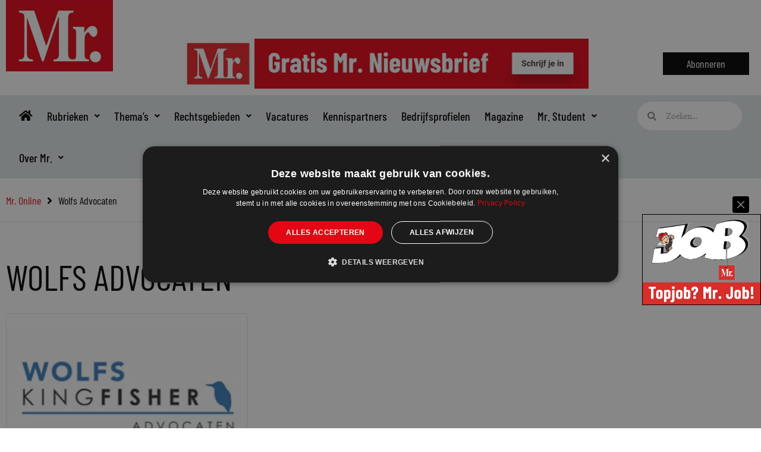

--- FILE ---
content_type: text/html; charset=UTF-8
request_url: https://www.mr-online.nl/tag/wolfs-advocaten/
body_size: 37278
content:
<!DOCTYPE html>
<html lang="nl-NL">
<head>
<meta charset="UTF-8">
<meta name="viewport" content="width=device-width, initial-scale=1">
	<link rel="profile" href="https://gmpg.org/xfn/11"> 
	<meta name='robots' content='index, follow, max-image-preview:large, max-snippet:-1, max-video-preview:-1' />
	<style>img:is([sizes="auto" i], [sizes^="auto," i]) { contain-intrinsic-size: 3000px 1500px }</style>
	<meta name="dlm-version" content="5.0.33">
	<!-- This site is optimized with the Yoast SEO plugin v26.8 - https://yoast.com/product/yoast-seo-wordpress/ -->
	<title>Wolfs Advocaten Archieven - Mr. Online</title>
<link data-rocket-preload as="style" href="https://fonts.googleapis.com/css?family=Barlow%20Condensed%3A500%2C400%2C600&#038;display=swap" rel="preload">
<link href="https://fonts.googleapis.com/css?family=Barlow%20Condensed%3A500%2C400%2C600&#038;display=swap" media="print" onload="this.media=&#039;all&#039;" rel="stylesheet">
<noscript><link rel="stylesheet" href="https://fonts.googleapis.com/css?family=Barlow%20Condensed%3A500%2C400%2C600&#038;display=swap"></noscript>
	<link rel="canonical" href="https://www.mr-online.nl/tag/wolfs-advocaten/" />
	<meta property="og:locale" content="nl_NL" />
	<meta property="og:type" content="article" />
	<meta property="og:title" content="Wolfs Advocaten Archieven - Mr. Online" />
	<meta property="og:url" content="https://www.mr-online.nl/tag/wolfs-advocaten/" />
	<meta property="og:site_name" content="Mr. Online" />
	<meta name="twitter:card" content="summary_large_image" />
	<meta name="twitter:site" content="@mr_mag_online" />
	<script type="application/ld+json" class="yoast-schema-graph">{"@context":"https://schema.org","@graph":[{"@type":"CollectionPage","@id":"https://www.mr-online.nl/tag/wolfs-advocaten/","url":"https://www.mr-online.nl/tag/wolfs-advocaten/","name":"Wolfs Advocaten Archieven - Mr. Online","isPartOf":{"@id":"https://www.mr-online.nl/#website"},"primaryImageOfPage":{"@id":"https://www.mr-online.nl/tag/wolfs-advocaten/#primaryimage"},"image":{"@id":"https://www.mr-online.nl/tag/wolfs-advocaten/#primaryimage"},"thumbnailUrl":"https://www.mr-online.nl/wp-content/uploads/2019/10/191011_WolfsKingFisher-1.png","breadcrumb":{"@id":"https://www.mr-online.nl/tag/wolfs-advocaten/#breadcrumb"},"inLanguage":"nl-NL"},{"@type":"ImageObject","inLanguage":"nl-NL","@id":"https://www.mr-online.nl/tag/wolfs-advocaten/#primaryimage","url":"https://www.mr-online.nl/wp-content/uploads/2019/10/191011_WolfsKingFisher-1.png","contentUrl":"https://www.mr-online.nl/wp-content/uploads/2019/10/191011_WolfsKingFisher-1.png","width":301,"height":201,"caption":"191011_WolfsKingFisher"},{"@type":"BreadcrumbList","@id":"https://www.mr-online.nl/tag/wolfs-advocaten/#breadcrumb","itemListElement":[{"@type":"ListItem","position":1,"name":"Home","item":"https://www.mr-online.nl/"},{"@type":"ListItem","position":2,"name":"Wolfs Advocaten"}]},{"@type":"WebSite","@id":"https://www.mr-online.nl/#website","url":"https://www.mr-online.nl/","name":"Mr. Online","description":"Website voor juristen","publisher":{"@id":"https://www.mr-online.nl/#organization"},"potentialAction":[{"@type":"SearchAction","target":{"@type":"EntryPoint","urlTemplate":"https://www.mr-online.nl/?s={search_term_string}"},"query-input":{"@type":"PropertyValueSpecification","valueRequired":true,"valueName":"search_term_string"}}],"inLanguage":"nl-NL"},{"@type":"Organization","@id":"https://www.mr-online.nl/#organization","name":"Mr. Online","url":"https://www.mr-online.nl/","logo":{"@type":"ImageObject","inLanguage":"nl-NL","@id":"https://www.mr-online.nl/#/schema/logo/image/","url":"https://www.mr-online.nl/wp-content/uploads/2021/10/Mr.online-website_logo-1.jpg","contentUrl":"https://www.mr-online.nl/wp-content/uploads/2021/10/Mr.online-website_logo-1.jpg","width":600,"height":400,"caption":"Mr. Online"},"image":{"@id":"https://www.mr-online.nl/#/schema/logo/image/"},"sameAs":["https://www.facebook.com/Mr.voorjuristen/","https://x.com/mr_mag_online"]}]}</script>
	<!-- / Yoast SEO plugin. -->


		<style>
			.lazyload,
			.lazyloading {
				max-width: 100%;
			}
		</style>
		<link rel='stylesheet' id='dce-animations-css' href='https://www.mr-online.nl/wp-content/plugins/dynamic-content-for-elementor/assets/css/animations.css?ver=3.3.13' media='all' />
<link rel='stylesheet' id='wp-block-library-css' href='https://www.mr-online.nl/wp-includes/css/dist/block-library/style.min.css?ver=6b08b2e9575c7794d77c024d080ff291' media='all' />
<link rel='stylesheet' id='astra-theme-css-css' href='https://www.mr-online.nl/wp-content/themes/astra/assets/css/minified/style.min.css?ver=4.11.10' media='all' />
<style id='astra-theme-css-inline-css'>
.ast-no-sidebar .entry-content .alignfull {margin-left: calc( -50vw + 50%);margin-right: calc( -50vw + 50%);max-width: 100vw;width: 100vw;}.ast-no-sidebar .entry-content .alignwide {margin-left: calc(-41vw + 50%);margin-right: calc(-41vw + 50%);max-width: unset;width: unset;}.ast-no-sidebar .entry-content .alignfull .alignfull,.ast-no-sidebar .entry-content .alignfull .alignwide,.ast-no-sidebar .entry-content .alignwide .alignfull,.ast-no-sidebar .entry-content .alignwide .alignwide,.ast-no-sidebar .entry-content .wp-block-column .alignfull,.ast-no-sidebar .entry-content .wp-block-column .alignwide{width: 100%;margin-left: auto;margin-right: auto;}.wp-block-gallery,.blocks-gallery-grid {margin: 0;}.wp-block-separator {max-width: 100px;}.wp-block-separator.is-style-wide,.wp-block-separator.is-style-dots {max-width: none;}.entry-content .has-2-columns .wp-block-column:first-child {padding-right: 10px;}.entry-content .has-2-columns .wp-block-column:last-child {padding-left: 10px;}@media (max-width: 782px) {.entry-content .wp-block-columns .wp-block-column {flex-basis: 100%;}.entry-content .has-2-columns .wp-block-column:first-child {padding-right: 0;}.entry-content .has-2-columns .wp-block-column:last-child {padding-left: 0;}}body .entry-content .wp-block-latest-posts {margin-left: 0;}body .entry-content .wp-block-latest-posts li {list-style: none;}.ast-no-sidebar .ast-container .entry-content .wp-block-latest-posts {margin-left: 0;}.ast-header-break-point .entry-content .alignwide {margin-left: auto;margin-right: auto;}.entry-content .blocks-gallery-item img {margin-bottom: auto;}.wp-block-pullquote {border-top: 4px solid #555d66;border-bottom: 4px solid #555d66;color: #40464d;}:root{--ast-post-nav-space:0;--ast-container-default-xlg-padding:6.67em;--ast-container-default-lg-padding:5.67em;--ast-container-default-slg-padding:4.34em;--ast-container-default-md-padding:3.34em;--ast-container-default-sm-padding:6.67em;--ast-container-default-xs-padding:2.4em;--ast-container-default-xxs-padding:1.4em;--ast-code-block-background:#EEEEEE;--ast-comment-inputs-background:#FAFAFA;--ast-normal-container-width:1340px;--ast-narrow-container-width:750px;--ast-blog-title-font-weight:normal;--ast-blog-meta-weight:inherit;--ast-global-color-primary:var(--ast-global-color-5);--ast-global-color-secondary:var(--ast-global-color-4);--ast-global-color-alternate-background:var(--ast-global-color-7);--ast-global-color-subtle-background:var(--ast-global-color-6);--ast-bg-style-guide:#F8FAFC;--ast-shadow-style-guide:0px 0px 4px 0 #00000057;--ast-global-dark-bg-style:#fff;--ast-global-dark-lfs:#fbfbfb;--ast-widget-bg-color:#fafafa;--ast-wc-container-head-bg-color:#fbfbfb;--ast-title-layout-bg:#eeeeee;--ast-search-border-color:#e7e7e7;--ast-lifter-hover-bg:#e6e6e6;--ast-gallery-block-color:#000;--srfm-color-input-label:var(--ast-global-color-2);}html{font-size:100%;}a,.page-title{color:#e30614;}a:hover,a:focus{color:var(--ast-global-color-1);}body,button,input,select,textarea,.ast-button,.ast-custom-button{font-family:'Minion-Pro',minion-pro,serif;font-weight:400;font-size:16px;font-size:1rem;line-height:var(--ast-body-line-height,1.65em);}blockquote{color:#000000;}h1,h2,h3,h4,h5,h6,.entry-content :where(h1,h2,h3,h4,h5,h6),.site-title,.site-title a{font-family:'Barlow Condensed',sans-serif;font-weight:500;}.ast-site-identity .site-title a{color:var(--ast-global-color-2);}.site-title{font-size:35px;font-size:2.1875rem;display:none;}.site-header .site-description{font-size:15px;font-size:0.9375rem;display:none;}.entry-title{font-size:26px;font-size:1.625rem;}.archive .ast-article-post .ast-article-inner,.blog .ast-article-post .ast-article-inner,.archive .ast-article-post .ast-article-inner:hover,.blog .ast-article-post .ast-article-inner:hover{overflow:hidden;}h1,.entry-content :where(h1){font-size:40px;font-size:2.5rem;font-family:'Barlow Condensed',sans-serif;line-height:1.4em;}h2,.entry-content :where(h2){font-size:32px;font-size:2rem;font-family:'Barlow Condensed',sans-serif;line-height:1.3em;}h3,.entry-content :where(h3){font-size:26px;font-size:1.625rem;font-family:'Barlow Condensed',sans-serif;line-height:1.3em;}h4,.entry-content :where(h4){font-size:24px;font-size:1.5rem;line-height:1.2em;font-family:'Barlow Condensed',sans-serif;}h5,.entry-content :where(h5){font-size:20px;font-size:1.25rem;line-height:1.2em;font-family:'Barlow Condensed',sans-serif;}h6,.entry-content :where(h6){font-size:16px;font-size:1rem;line-height:1.25em;font-family:'Barlow Condensed',sans-serif;}::selection{background-color:#e30614;color:#ffffff;}body,h1,h2,h3,h4,h5,h6,.entry-title a,.entry-content :where(h1,h2,h3,h4,h5,h6){color:#000000;}.tagcloud a:hover,.tagcloud a:focus,.tagcloud a.current-item{color:#ffffff;border-color:#e30614;background-color:#e30614;}input:focus,input[type="text"]:focus,input[type="email"]:focus,input[type="url"]:focus,input[type="password"]:focus,input[type="reset"]:focus,input[type="search"]:focus,textarea:focus{border-color:#e30614;}input[type="radio"]:checked,input[type=reset],input[type="checkbox"]:checked,input[type="checkbox"]:hover:checked,input[type="checkbox"]:focus:checked,input[type=range]::-webkit-slider-thumb{border-color:#e30614;background-color:#e30614;box-shadow:none;}.site-footer a:hover + .post-count,.site-footer a:focus + .post-count{background:#e30614;border-color:#e30614;}.single .nav-links .nav-previous,.single .nav-links .nav-next{color:#e30614;}.entry-meta,.entry-meta *{line-height:1.45;color:#e30614;}.entry-meta a:not(.ast-button):hover,.entry-meta a:not(.ast-button):hover *,.entry-meta a:not(.ast-button):focus,.entry-meta a:not(.ast-button):focus *,.page-links > .page-link,.page-links .page-link:hover,.post-navigation a:hover{color:var(--ast-global-color-1);}#cat option,.secondary .calendar_wrap thead a,.secondary .calendar_wrap thead a:visited{color:#e30614;}.secondary .calendar_wrap #today,.ast-progress-val span{background:#e30614;}.secondary a:hover + .post-count,.secondary a:focus + .post-count{background:#e30614;border-color:#e30614;}.calendar_wrap #today > a{color:#ffffff;}.page-links .page-link,.single .post-navigation a{color:#e30614;}.ast-search-menu-icon .search-form button.search-submit{padding:0 4px;}.ast-search-menu-icon form.search-form{padding-right:0;}.ast-header-search .ast-search-menu-icon.ast-dropdown-active .search-form,.ast-header-search .ast-search-menu-icon.ast-dropdown-active .search-field:focus{transition:all 0.2s;}.search-form input.search-field:focus{outline:none;}.widget-title,.widget .wp-block-heading{font-size:22px;font-size:1.375rem;color:#000000;}.single .ast-author-details .author-title{color:var(--ast-global-color-1);}.ast-search-menu-icon.slide-search a:focus-visible:focus-visible,.astra-search-icon:focus-visible,#close:focus-visible,a:focus-visible,.ast-menu-toggle:focus-visible,.site .skip-link:focus-visible,.wp-block-loginout input:focus-visible,.wp-block-search.wp-block-search__button-inside .wp-block-search__inside-wrapper,.ast-header-navigation-arrow:focus-visible,.ast-orders-table__row .ast-orders-table__cell:focus-visible,a#ast-apply-coupon:focus-visible,#ast-apply-coupon:focus-visible,#close:focus-visible,.button.search-submit:focus-visible,#search_submit:focus,.normal-search:focus-visible,.ast-header-account-wrap:focus-visible,.astra-cart-drawer-close:focus,.ast-single-variation:focus,.ast-button:focus{outline-style:dotted;outline-color:inherit;outline-width:thin;}input:focus,input[type="text"]:focus,input[type="email"]:focus,input[type="url"]:focus,input[type="password"]:focus,input[type="reset"]:focus,input[type="search"]:focus,input[type="number"]:focus,textarea:focus,.wp-block-search__input:focus,[data-section="section-header-mobile-trigger"] .ast-button-wrap .ast-mobile-menu-trigger-minimal:focus,.ast-mobile-popup-drawer.active .menu-toggle-close:focus,#ast-scroll-top:focus,#coupon_code:focus,#ast-coupon-code:focus{border-style:dotted;border-color:inherit;border-width:thin;}input{outline:none;}.main-header-menu .menu-link,.ast-header-custom-item a{color:#000000;}.main-header-menu .menu-item:hover > .menu-link,.main-header-menu .menu-item:hover > .ast-menu-toggle,.main-header-menu .ast-masthead-custom-menu-items a:hover,.main-header-menu .menu-item.focus > .menu-link,.main-header-menu .menu-item.focus > .ast-menu-toggle,.main-header-menu .current-menu-item > .menu-link,.main-header-menu .current-menu-ancestor > .menu-link,.main-header-menu .current-menu-item > .ast-menu-toggle,.main-header-menu .current-menu-ancestor > .ast-menu-toggle{color:#e30614;}.header-main-layout-3 .ast-main-header-bar-alignment{margin-right:auto;}.header-main-layout-2 .site-header-section-left .ast-site-identity{text-align:left;}.ast-logo-title-inline .site-logo-img{padding-right:1em;}.site-logo-img img{ transition:all 0.2s linear;}body .ast-oembed-container *{position:absolute;top:0;width:100%;height:100%;left:0;}body .wp-block-embed-pocket-casts .ast-oembed-container *{position:unset;}.ast-header-break-point .ast-mobile-menu-buttons-minimal.menu-toggle{background:transparent;color:#e30614;}.ast-header-break-point .ast-mobile-menu-buttons-outline.menu-toggle{background:transparent;border:1px solid #e30614;color:#e30614;}.ast-header-break-point .ast-mobile-menu-buttons-fill.menu-toggle{background:#e30614;}.ast-single-post-featured-section + article {margin-top: 2em;}.site-content .ast-single-post-featured-section img {width: 100%;overflow: hidden;object-fit: cover;}.ast-separate-container .site-content .ast-single-post-featured-section + article {margin-top: -80px;z-index: 9;position: relative;border-radius: 4px;}@media (min-width: 922px) {.ast-no-sidebar .site-content .ast-article-image-container--wide {margin-left: -120px;margin-right: -120px;max-width: unset;width: unset;}.ast-left-sidebar .site-content .ast-article-image-container--wide,.ast-right-sidebar .site-content .ast-article-image-container--wide {margin-left: -10px;margin-right: -10px;}.site-content .ast-article-image-container--full {margin-left: calc( -50vw + 50%);margin-right: calc( -50vw + 50%);max-width: 100vw;width: 100vw;}.ast-left-sidebar .site-content .ast-article-image-container--full,.ast-right-sidebar .site-content .ast-article-image-container--full {margin-left: -10px;margin-right: -10px;max-width: inherit;width: auto;}}.site > .ast-single-related-posts-container {margin-top: 0;}@media (min-width: 922px) {.ast-desktop .ast-container--narrow {max-width: var(--ast-narrow-container-width);margin: 0 auto;}}.ast-page-builder-template .hentry {margin: 0;}.ast-page-builder-template .site-content > .ast-container {max-width: 100%;padding: 0;}.ast-page-builder-template .site .site-content #primary {padding: 0;margin: 0;}.ast-page-builder-template .no-results {text-align: center;margin: 4em auto;}.ast-page-builder-template .ast-pagination {padding: 2em;}.ast-page-builder-template .entry-header.ast-no-title.ast-no-thumbnail {margin-top: 0;}.ast-page-builder-template .entry-header.ast-header-without-markup {margin-top: 0;margin-bottom: 0;}.ast-page-builder-template .entry-header.ast-no-title.ast-no-meta {margin-bottom: 0;}.ast-page-builder-template.single .post-navigation {padding-bottom: 2em;}.ast-page-builder-template.single-post .site-content > .ast-container {max-width: 100%;}.ast-page-builder-template .entry-header {margin-top: 4em;margin-left: auto;margin-right: auto;padding-left: 20px;padding-right: 20px;}.single.ast-page-builder-template .entry-header {padding-left: 20px;padding-right: 20px;}.ast-page-builder-template .ast-archive-description {margin: 4em auto 0;padding-left: 20px;padding-right: 20px;}.ast-page-builder-template.ast-no-sidebar .entry-content .alignwide {margin-left: 0;margin-right: 0;}.footer-adv .footer-adv-overlay{border-top-style:solid;border-top-color:#7a7a7a;}.wp-block-buttons.aligncenter{justify-content:center;}@media (max-width:782px){.entry-content .wp-block-columns .wp-block-column{margin-left:0px;}}.wp-block-image.aligncenter{margin-left:auto;margin-right:auto;}.wp-block-table.aligncenter{margin-left:auto;margin-right:auto;}.wp-block-buttons .wp-block-button.is-style-outline .wp-block-button__link.wp-element-button,.ast-outline-button,.wp-block-uagb-buttons-child .uagb-buttons-repeater.ast-outline-button{border-top-width:2px;border-right-width:2px;border-bottom-width:2px;border-left-width:2px;font-family:inherit;font-weight:inherit;line-height:1em;}.wp-block-button .wp-block-button__link.wp-element-button.is-style-outline:not(.has-background),.wp-block-button.is-style-outline>.wp-block-button__link.wp-element-button:not(.has-background),.ast-outline-button{background-color:transparent;}.entry-content[data-ast-blocks-layout] > figure{margin-bottom:1em;}.elementor-widget-container .elementor-loop-container .e-loop-item[data-elementor-type="loop-item"]{width:100%;}@media (max-width:921px){.ast-separate-container #primary,.ast-separate-container #secondary{padding:1.5em 0;}#primary,#secondary{padding:1.5em 0;margin:0;}.ast-left-sidebar #content > .ast-container{display:flex;flex-direction:column-reverse;width:100%;}.ast-separate-container .ast-article-post,.ast-separate-container .ast-article-single{padding:1.5em 2.14em;}.ast-author-box img.avatar{margin:20px 0 0 0;}}@media (min-width:922px){.ast-separate-container.ast-right-sidebar #primary,.ast-separate-container.ast-left-sidebar #primary{border:0;}.search-no-results.ast-separate-container #primary{margin-bottom:4em;}}.elementor-widget-button .elementor-button{border-style:solid;text-decoration:none;border-top-width:0;border-right-width:0;border-left-width:0;border-bottom-width:0;}body .elementor-button.elementor-size-sm,body .elementor-button.elementor-size-xs,body .elementor-button.elementor-size-md,body .elementor-button.elementor-size-lg,body .elementor-button.elementor-size-xl,body .elementor-button{padding-top:10px;padding-right:40px;padding-bottom:10px;padding-left:40px;}.elementor-widget-button .elementor-button{border-color:#e30614;background-color:#e30614;}.elementor-widget-button .elementor-button:hover,.elementor-widget-button .elementor-button:focus{color:#ffffff;background-color:var(--ast-global-color-1);border-color:var(--ast-global-color-1);}.wp-block-button .wp-block-button__link ,.elementor-widget-button .elementor-button{color:#ffffff;}.elementor-widget-button .elementor-button{line-height:1em;}.wp-block-button .wp-block-button__link:hover,.wp-block-button .wp-block-button__link:focus{color:#ffffff;background-color:var(--ast-global-color-1);border-color:var(--ast-global-color-1);}.elementor-widget-heading h1.elementor-heading-title{line-height:1.4em;}.elementor-widget-heading h2.elementor-heading-title{line-height:1.3em;}.elementor-widget-heading h3.elementor-heading-title{line-height:1.3em;}.elementor-widget-heading h4.elementor-heading-title{line-height:1.2em;}.elementor-widget-heading h5.elementor-heading-title{line-height:1.2em;}.elementor-widget-heading h6.elementor-heading-title{line-height:1.25em;}.wp-block-button .wp-block-button__link{border-top-width:0;border-right-width:0;border-left-width:0;border-bottom-width:0;border-color:#e30614;background-color:#e30614;color:#ffffff;font-family:inherit;font-weight:inherit;line-height:1em;padding-top:10px;padding-right:40px;padding-bottom:10px;padding-left:40px;}.menu-toggle,button,.ast-button,.ast-custom-button,.button,input#submit,input[type="button"],input[type="submit"],input[type="reset"]{border-style:solid;border-top-width:0;border-right-width:0;border-left-width:0;border-bottom-width:0;color:#ffffff;border-color:#e30614;background-color:#e30614;padding-top:10px;padding-right:40px;padding-bottom:10px;padding-left:40px;font-family:inherit;font-weight:inherit;line-height:1em;}button:focus,.menu-toggle:hover,button:hover,.ast-button:hover,.ast-custom-button:hover .button:hover,.ast-custom-button:hover ,input[type=reset]:hover,input[type=reset]:focus,input#submit:hover,input#submit:focus,input[type="button"]:hover,input[type="button"]:focus,input[type="submit"]:hover,input[type="submit"]:focus{color:#ffffff;background-color:var(--ast-global-color-1);border-color:var(--ast-global-color-1);}@media (max-width:921px){.ast-mobile-header-stack .main-header-bar .ast-search-menu-icon{display:inline-block;}.ast-header-break-point.ast-header-custom-item-outside .ast-mobile-header-stack .main-header-bar .ast-search-icon{margin:0;}.ast-comment-avatar-wrap img{max-width:2.5em;}.ast-comment-meta{padding:0 1.8888em 1.3333em;}.ast-separate-container .ast-comment-list li.depth-1{padding:1.5em 2.14em;}.ast-separate-container .comment-respond{padding:2em 2.14em;}}@media (min-width:544px){.ast-container{max-width:100%;}}@media (max-width:544px){.ast-separate-container .ast-article-post,.ast-separate-container .ast-article-single,.ast-separate-container .comments-title,.ast-separate-container .ast-archive-description{padding:1.5em 1em;}.ast-separate-container #content .ast-container{padding-left:0.54em;padding-right:0.54em;}.ast-separate-container .ast-comment-list .bypostauthor{padding:.5em;}.ast-search-menu-icon.ast-dropdown-active .search-field{width:170px;}.site-branding img,.site-header .site-logo-img .custom-logo-link img{max-width:100%;}} #ast-mobile-header .ast-site-header-cart-li a{pointer-events:none;}@media (min-width:545px){.ast-page-builder-template .comments-area,.single.ast-page-builder-template .entry-header,.single.ast-page-builder-template .post-navigation,.single.ast-page-builder-template .ast-single-related-posts-container{max-width:1380px;margin-left:auto;margin-right:auto;}}.ast-no-sidebar.ast-separate-container .entry-content .alignfull {margin-left: -6.67em;margin-right: -6.67em;width: auto;}@media (max-width: 1200px) {.ast-no-sidebar.ast-separate-container .entry-content .alignfull {margin-left: -2.4em;margin-right: -2.4em;}}@media (max-width: 768px) {.ast-no-sidebar.ast-separate-container .entry-content .alignfull {margin-left: -2.14em;margin-right: -2.14em;}}@media (max-width: 544px) {.ast-no-sidebar.ast-separate-container .entry-content .alignfull {margin-left: -1em;margin-right: -1em;}}.ast-no-sidebar.ast-separate-container .entry-content .alignwide {margin-left: -20px;margin-right: -20px;}.ast-no-sidebar.ast-separate-container .entry-content .wp-block-column .alignfull,.ast-no-sidebar.ast-separate-container .entry-content .wp-block-column .alignwide {margin-left: auto;margin-right: auto;width: 100%;}@media (max-width:921px){.site-title{display:none;}.site-header .site-description{display:none;}h1,.entry-content :where(h1){font-size:30px;}h2,.entry-content :where(h2){font-size:25px;}h3,.entry-content :where(h3){font-size:20px;}}@media (max-width:544px){.site-title{display:none;}.site-header .site-description{display:none;}h1,.entry-content :where(h1){font-size:30px;}h2,.entry-content :where(h2){font-size:25px;}h3,.entry-content :where(h3){font-size:20px;}}@media (max-width:921px){html{font-size:91.2%;}}@media (max-width:544px){html{font-size:91.2%;}}@media (min-width:922px){.ast-container{max-width:1380px;}}@font-face {font-family: "Astra";src: url(https://www.mr-online.nl/wp-content/themes/astra/assets/fonts/astra.woff) format("woff"),url(https://www.mr-online.nl/wp-content/themes/astra/assets/fonts/astra.ttf) format("truetype"),url(https://www.mr-online.nl/wp-content/themes/astra/assets/fonts/astra.svg#astra) format("svg");font-weight: normal;font-style: normal;font-display: fallback;}@media (max-width:921px) {.main-header-bar .main-header-bar-navigation{display:none;}}.ast-blog-layout-classic-grid .ast-article-inner{box-shadow:0px 6px 15px -2px rgba(16,24,40,0.05);}.ast-separate-container .ast-blog-layout-classic-grid .ast-article-inner,.ast-plain-container .ast-blog-layout-classic-grid .ast-article-inner{height:100%;}.ast-blog-layout-6-grid .ast-blog-featured-section:before { content: ""; }.cat-links.badge a,.tags-links.badge a {padding: 4px 8px;border-radius: 3px;font-weight: 400;}.cat-links.underline a,.tags-links.underline a{text-decoration: underline;}.ast-desktop .main-header-menu.submenu-with-border .sub-menu,.ast-desktop .main-header-menu.submenu-with-border .astra-full-megamenu-wrapper{border-color:#e30614;}.ast-desktop .main-header-menu.submenu-with-border .sub-menu{border-top-width:2px;border-style:solid;}.ast-desktop .main-header-menu.submenu-with-border .sub-menu .sub-menu{top:-2px;}.ast-desktop .main-header-menu.submenu-with-border .sub-menu .menu-link,.ast-desktop .main-header-menu.submenu-with-border .children .menu-link{border-bottom-width:0px;border-style:solid;border-color:#eaeaea;}@media (min-width:922px){.main-header-menu .sub-menu .menu-item.ast-left-align-sub-menu:hover > .sub-menu,.main-header-menu .sub-menu .menu-item.ast-left-align-sub-menu.focus > .sub-menu{margin-left:-0px;}}.ast-small-footer{border-top-style:solid;border-top-width:1px;border-top-color:#7a7a7a;}.ast-small-footer-wrap{text-align:center;}.site .comments-area{padding-bottom:3em;}.ast-header-break-point.ast-header-custom-item-inside .main-header-bar .main-header-bar-navigation .ast-search-icon {display: none;}.ast-header-break-point.ast-header-custom-item-inside .main-header-bar .ast-search-menu-icon .search-form {padding: 0;display: block;overflow: hidden;}.ast-header-break-point .ast-header-custom-item .widget:last-child {margin-bottom: 1em;}.ast-header-custom-item .widget {margin: 0.5em;display: inline-block;vertical-align: middle;}.ast-header-custom-item .widget p {margin-bottom: 0;}.ast-header-custom-item .widget li {width: auto;}.ast-header-custom-item-inside .button-custom-menu-item .menu-link {display: none;}.ast-header-custom-item-inside.ast-header-break-point .button-custom-menu-item .ast-custom-button-link {display: none;}.ast-header-custom-item-inside.ast-header-break-point .button-custom-menu-item .menu-link {display: block;}.ast-header-break-point.ast-header-custom-item-outside .main-header-bar .ast-search-icon {margin-right: 1em;}.ast-header-break-point.ast-header-custom-item-inside .main-header-bar .ast-search-menu-icon .search-field,.ast-header-break-point.ast-header-custom-item-inside .main-header-bar .ast-search-menu-icon.ast-inline-search .search-field {width: 100%;padding-right: 5.5em;}.ast-header-break-point.ast-header-custom-item-inside .main-header-bar .ast-search-menu-icon .search-submit {display: block;position: absolute;height: 100%;top: 0;right: 0;padding: 0 1em;border-radius: 0;}.ast-header-break-point .ast-header-custom-item .ast-masthead-custom-menu-items {padding-left: 20px;padding-right: 20px;margin-bottom: 1em;margin-top: 1em;}.ast-header-custom-item-inside.ast-header-break-point .button-custom-menu-item {padding-left: 0;padding-right: 0;margin-top: 0;margin-bottom: 0;}.astra-icon-down_arrow::after {content: "\e900";font-family: Astra;}.astra-icon-close::after {content: "\e5cd";font-family: Astra;}.astra-icon-drag_handle::after {content: "\e25d";font-family: Astra;}.astra-icon-format_align_justify::after {content: "\e235";font-family: Astra;}.astra-icon-menu::after {content: "\e5d2";font-family: Astra;}.astra-icon-reorder::after {content: "\e8fe";font-family: Astra;}.astra-icon-search::after {content: "\e8b6";font-family: Astra;}.astra-icon-zoom_in::after {content: "\e56b";font-family: Astra;}.astra-icon-check-circle::after {content: "\e901";font-family: Astra;}.astra-icon-shopping-cart::after {content: "\f07a";font-family: Astra;}.astra-icon-shopping-bag::after {content: "\f290";font-family: Astra;}.astra-icon-shopping-basket::after {content: "\f291";font-family: Astra;}.astra-icon-circle-o::after {content: "\e903";font-family: Astra;}.astra-icon-certificate::after {content: "\e902";font-family: Astra;}blockquote {padding: 1.2em;}:root .has-ast-global-color-0-color{color:var(--ast-global-color-0);}:root .has-ast-global-color-0-background-color{background-color:var(--ast-global-color-0);}:root .wp-block-button .has-ast-global-color-0-color{color:var(--ast-global-color-0);}:root .wp-block-button .has-ast-global-color-0-background-color{background-color:var(--ast-global-color-0);}:root .has-ast-global-color-1-color{color:var(--ast-global-color-1);}:root .has-ast-global-color-1-background-color{background-color:var(--ast-global-color-1);}:root .wp-block-button .has-ast-global-color-1-color{color:var(--ast-global-color-1);}:root .wp-block-button .has-ast-global-color-1-background-color{background-color:var(--ast-global-color-1);}:root .has-ast-global-color-2-color{color:var(--ast-global-color-2);}:root .has-ast-global-color-2-background-color{background-color:var(--ast-global-color-2);}:root .wp-block-button .has-ast-global-color-2-color{color:var(--ast-global-color-2);}:root .wp-block-button .has-ast-global-color-2-background-color{background-color:var(--ast-global-color-2);}:root .has-ast-global-color-3-color{color:var(--ast-global-color-3);}:root .has-ast-global-color-3-background-color{background-color:var(--ast-global-color-3);}:root .wp-block-button .has-ast-global-color-3-color{color:var(--ast-global-color-3);}:root .wp-block-button .has-ast-global-color-3-background-color{background-color:var(--ast-global-color-3);}:root .has-ast-global-color-4-color{color:var(--ast-global-color-4);}:root .has-ast-global-color-4-background-color{background-color:var(--ast-global-color-4);}:root .wp-block-button .has-ast-global-color-4-color{color:var(--ast-global-color-4);}:root .wp-block-button .has-ast-global-color-4-background-color{background-color:var(--ast-global-color-4);}:root .has-ast-global-color-5-color{color:var(--ast-global-color-5);}:root .has-ast-global-color-5-background-color{background-color:var(--ast-global-color-5);}:root .wp-block-button .has-ast-global-color-5-color{color:var(--ast-global-color-5);}:root .wp-block-button .has-ast-global-color-5-background-color{background-color:var(--ast-global-color-5);}:root .has-ast-global-color-6-color{color:var(--ast-global-color-6);}:root .has-ast-global-color-6-background-color{background-color:var(--ast-global-color-6);}:root .wp-block-button .has-ast-global-color-6-color{color:var(--ast-global-color-6);}:root .wp-block-button .has-ast-global-color-6-background-color{background-color:var(--ast-global-color-6);}:root .has-ast-global-color-7-color{color:var(--ast-global-color-7);}:root .has-ast-global-color-7-background-color{background-color:var(--ast-global-color-7);}:root .wp-block-button .has-ast-global-color-7-color{color:var(--ast-global-color-7);}:root .wp-block-button .has-ast-global-color-7-background-color{background-color:var(--ast-global-color-7);}:root .has-ast-global-color-8-color{color:var(--ast-global-color-8);}:root .has-ast-global-color-8-background-color{background-color:var(--ast-global-color-8);}:root .wp-block-button .has-ast-global-color-8-color{color:var(--ast-global-color-8);}:root .wp-block-button .has-ast-global-color-8-background-color{background-color:var(--ast-global-color-8);}:root{--ast-global-color-0:#0170B9;--ast-global-color-1:#3a3a3a;--ast-global-color-2:#3a3a3a;--ast-global-color-3:#4B4F58;--ast-global-color-4:#F5F5F5;--ast-global-color-5:#FFFFFF;--ast-global-color-6:#E5E5E5;--ast-global-color-7:#424242;--ast-global-color-8:#000000;}:root {--ast-border-color : #dddddd;}.ast-archive-entry-banner {-js-display: flex;display: flex;flex-direction: column;justify-content: center;text-align: center;position: relative;background: var(--ast-title-layout-bg);}.ast-archive-entry-banner[data-banner-width-type="custom"] {margin: 0 auto;width: 100%;}.ast-archive-entry-banner[data-banner-layout="layout-1"] {background: inherit;padding: 20px 0;text-align: left;}body.archive .ast-archive-description{max-width:1340px;width:100%;text-align:left;padding-top:3em;padding-right:3em;padding-bottom:3em;padding-left:3em;}body.archive .ast-archive-description .ast-archive-title,body.archive .ast-archive-description .ast-archive-title *{font-size:40px;font-size:2.5rem;}body.archive .ast-archive-description > *:not(:last-child){margin-bottom:10px;}@media (max-width:921px){body.archive .ast-archive-description{text-align:left;}}@media (max-width:544px){body.archive .ast-archive-description{text-align:left;}}.ast-breadcrumbs .trail-browse,.ast-breadcrumbs .trail-items,.ast-breadcrumbs .trail-items li{display:inline-block;margin:0;padding:0;border:none;background:inherit;text-indent:0;text-decoration:none;}.ast-breadcrumbs .trail-browse{font-size:inherit;font-style:inherit;font-weight:inherit;color:inherit;}.ast-breadcrumbs .trail-items{list-style:none;}.trail-items li::after{padding:0 0.3em;content:"\00bb";}.trail-items li:last-of-type::after{display:none;}h1,h2,h3,h4,h5,h6,.entry-content :where(h1,h2,h3,h4,h5,h6){color:var(--ast-global-color-2);}.elementor-posts-container [CLASS*="ast-width-"]{width:100%;}.elementor-template-full-width .ast-container{display:block;}.elementor-screen-only,.screen-reader-text,.screen-reader-text span,.ui-helper-hidden-accessible{top:0 !important;}@media (max-width:544px){.elementor-element .elementor-wc-products .woocommerce[class*="columns-"] ul.products li.product{width:auto;margin:0;}.elementor-element .woocommerce .woocommerce-result-count{float:none;}}.ast-header-break-point .main-header-bar{border-bottom-width:1px;}@media (min-width:922px){.main-header-bar{border-bottom-width:1px;}}.main-header-menu .menu-item,#astra-footer-menu .menu-item,.main-header-bar .ast-masthead-custom-menu-items{-js-display:flex;display:flex;-webkit-box-pack:center;-webkit-justify-content:center;-moz-box-pack:center;-ms-flex-pack:center;justify-content:center;-webkit-box-orient:vertical;-webkit-box-direction:normal;-webkit-flex-direction:column;-moz-box-orient:vertical;-moz-box-direction:normal;-ms-flex-direction:column;flex-direction:column;}.main-header-menu > .menu-item > .menu-link,#astra-footer-menu > .menu-item > .menu-link{height:100%;-webkit-box-align:center;-webkit-align-items:center;-moz-box-align:center;-ms-flex-align:center;align-items:center;-js-display:flex;display:flex;}.ast-primary-menu-disabled .main-header-bar .ast-masthead-custom-menu-items{flex:unset;}.main-header-menu .sub-menu .menu-item.menu-item-has-children > .menu-link:after{position:absolute;right:1em;top:50%;transform:translate(0,-50%) rotate(270deg);}.ast-header-break-point .main-header-bar .main-header-bar-navigation .page_item_has_children > .ast-menu-toggle::before,.ast-header-break-point .main-header-bar .main-header-bar-navigation .menu-item-has-children > .ast-menu-toggle::before,.ast-mobile-popup-drawer .main-header-bar-navigation .menu-item-has-children>.ast-menu-toggle::before,.ast-header-break-point .ast-mobile-header-wrap .main-header-bar-navigation .menu-item-has-children > .ast-menu-toggle::before{font-weight:bold;content:"\e900";font-family:Astra;text-decoration:inherit;display:inline-block;}.ast-header-break-point .main-navigation ul.sub-menu .menu-item .menu-link:before{content:"\e900";font-family:Astra;font-size:.65em;text-decoration:inherit;display:inline-block;transform:translate(0,-2px) rotateZ(270deg);margin-right:5px;}.widget_search .search-form:after{font-family:Astra;font-size:1.2em;font-weight:normal;content:"\e8b6";position:absolute;top:50%;right:15px;transform:translate(0,-50%);}.astra-search-icon::before{content:"\e8b6";font-family:Astra;font-style:normal;font-weight:normal;text-decoration:inherit;text-align:center;-webkit-font-smoothing:antialiased;-moz-osx-font-smoothing:grayscale;z-index:3;}.main-header-bar .main-header-bar-navigation .page_item_has_children > a:after,.main-header-bar .main-header-bar-navigation .menu-item-has-children > a:after,.menu-item-has-children .ast-header-navigation-arrow:after{content:"\e900";display:inline-block;font-family:Astra;font-size:.6rem;font-weight:bold;text-rendering:auto;-webkit-font-smoothing:antialiased;-moz-osx-font-smoothing:grayscale;margin-left:10px;line-height:normal;}.menu-item-has-children .sub-menu .ast-header-navigation-arrow:after{margin-left:0;}.ast-mobile-popup-drawer .main-header-bar-navigation .ast-submenu-expanded>.ast-menu-toggle::before{transform:rotateX(180deg);}.ast-header-break-point .main-header-bar-navigation .menu-item-has-children > .menu-link:after{display:none;}@media (min-width:922px){.ast-builder-menu .main-navigation > ul > li:last-child a{margin-right:0;}}.ast-separate-container .ast-article-inner{background-color:transparent;background-image:none;}.ast-separate-container .ast-article-post{background-color:var(--ast-global-color-5);background-image:none;}@media (max-width:921px){.ast-separate-container .ast-article-post{background-color:var(--ast-global-color-5);background-image:none;}}@media (max-width:544px){.ast-separate-container .ast-article-post{background-color:var(--ast-global-color-5);background-image:none;}}.ast-separate-container .ast-article-single:not(.ast-related-post),.ast-separate-container .error-404,.ast-separate-container .no-results,.single.ast-separate-container.ast-author-meta,.ast-separate-container .related-posts-title-wrapper,.ast-separate-container .comments-count-wrapper,.ast-box-layout.ast-plain-container .site-content,.ast-padded-layout.ast-plain-container .site-content,.ast-separate-container .ast-archive-description,.ast-separate-container .comments-area .comment-respond,.ast-separate-container .comments-area .ast-comment-list li,.ast-separate-container .comments-area .comments-title{background-color:var(--ast-global-color-5);background-image:none;}@media (max-width:921px){.ast-separate-container .ast-article-single:not(.ast-related-post),.ast-separate-container .error-404,.ast-separate-container .no-results,.single.ast-separate-container.ast-author-meta,.ast-separate-container .related-posts-title-wrapper,.ast-separate-container .comments-count-wrapper,.ast-box-layout.ast-plain-container .site-content,.ast-padded-layout.ast-plain-container .site-content,.ast-separate-container .ast-archive-description{background-color:var(--ast-global-color-5);background-image:none;}}@media (max-width:544px){.ast-separate-container .ast-article-single:not(.ast-related-post),.ast-separate-container .error-404,.ast-separate-container .no-results,.single.ast-separate-container.ast-author-meta,.ast-separate-container .related-posts-title-wrapper,.ast-separate-container .comments-count-wrapper,.ast-box-layout.ast-plain-container .site-content,.ast-padded-layout.ast-plain-container .site-content,.ast-separate-container .ast-archive-description{background-color:var(--ast-global-color-5);background-image:none;}}.ast-separate-container.ast-two-container #secondary .widget{background-color:var(--ast-global-color-5);background-image:none;}@media (max-width:921px){.ast-separate-container.ast-two-container #secondary .widget{background-color:var(--ast-global-color-5);background-image:none;}}@media (max-width:544px){.ast-separate-container.ast-two-container #secondary .widget{background-color:var(--ast-global-color-5);background-image:none;}}#ast-scroll-top {display: none;position: fixed;text-align: center;cursor: pointer;z-index: 99;width: 2.1em;height: 2.1em;line-height: 2.1;color: #ffffff;border-radius: 2px;content: "";outline: inherit;}@media (min-width: 769px) {#ast-scroll-top {content: "769";}}#ast-scroll-top .ast-icon.icon-arrow svg {margin-left: 0px;vertical-align: middle;transform: translate(0,-20%) rotate(180deg);width: 1.6em;}.ast-scroll-to-top-right {right: 30px;bottom: 30px;}.ast-scroll-to-top-left {left: 30px;bottom: 30px;}#ast-scroll-top{background-color:#e30614;font-size:15px;}.ast-scroll-top-icon::before{content:"\e900";font-family:Astra;text-decoration:inherit;}.ast-scroll-top-icon{transform:rotate(180deg);}@media (max-width:921px){#ast-scroll-top .ast-icon.icon-arrow svg{width:1em;}}:root{--e-global-color-astglobalcolor0:#0170B9;--e-global-color-astglobalcolor1:#3a3a3a;--e-global-color-astglobalcolor2:#3a3a3a;--e-global-color-astglobalcolor3:#4B4F58;--e-global-color-astglobalcolor4:#F5F5F5;--e-global-color-astglobalcolor5:#FFFFFF;--e-global-color-astglobalcolor6:#E5E5E5;--e-global-color-astglobalcolor7:#424242;--e-global-color-astglobalcolor8:#000000;}
</style>

<style id='co-authors-plus-coauthors-style-inline-css'>
.wp-block-co-authors-plus-coauthors.is-layout-flow [class*=wp-block-co-authors-plus]{display:inline}

</style>
<style id='co-authors-plus-avatar-style-inline-css'>
.wp-block-co-authors-plus-avatar :where(img){height:auto;max-width:100%;vertical-align:bottom}.wp-block-co-authors-plus-coauthors.is-layout-flow .wp-block-co-authors-plus-avatar :where(img){vertical-align:middle}.wp-block-co-authors-plus-avatar:is(.alignleft,.alignright){display:table}.wp-block-co-authors-plus-avatar.aligncenter{display:table;margin-inline:auto}

</style>
<style id='co-authors-plus-image-style-inline-css'>
.wp-block-co-authors-plus-image{margin-bottom:0}.wp-block-co-authors-plus-image :where(img){height:auto;max-width:100%;vertical-align:bottom}.wp-block-co-authors-plus-coauthors.is-layout-flow .wp-block-co-authors-plus-image :where(img){vertical-align:middle}.wp-block-co-authors-plus-image:is(.alignfull,.alignwide) :where(img){width:100%}.wp-block-co-authors-plus-image:is(.alignleft,.alignright){display:table}.wp-block-co-authors-plus-image.aligncenter{display:table;margin-inline:auto}

</style>
<style id='global-styles-inline-css'>
:root{--wp--preset--aspect-ratio--square: 1;--wp--preset--aspect-ratio--4-3: 4/3;--wp--preset--aspect-ratio--3-4: 3/4;--wp--preset--aspect-ratio--3-2: 3/2;--wp--preset--aspect-ratio--2-3: 2/3;--wp--preset--aspect-ratio--16-9: 16/9;--wp--preset--aspect-ratio--9-16: 9/16;--wp--preset--color--black: #000000;--wp--preset--color--cyan-bluish-gray: #abb8c3;--wp--preset--color--white: #ffffff;--wp--preset--color--pale-pink: #f78da7;--wp--preset--color--vivid-red: #cf2e2e;--wp--preset--color--luminous-vivid-orange: #ff6900;--wp--preset--color--luminous-vivid-amber: #fcb900;--wp--preset--color--light-green-cyan: #7bdcb5;--wp--preset--color--vivid-green-cyan: #00d084;--wp--preset--color--pale-cyan-blue: #8ed1fc;--wp--preset--color--vivid-cyan-blue: #0693e3;--wp--preset--color--vivid-purple: #9b51e0;--wp--preset--color--ast-global-color-0: var(--ast-global-color-0);--wp--preset--color--ast-global-color-1: var(--ast-global-color-1);--wp--preset--color--ast-global-color-2: var(--ast-global-color-2);--wp--preset--color--ast-global-color-3: var(--ast-global-color-3);--wp--preset--color--ast-global-color-4: var(--ast-global-color-4);--wp--preset--color--ast-global-color-5: var(--ast-global-color-5);--wp--preset--color--ast-global-color-6: var(--ast-global-color-6);--wp--preset--color--ast-global-color-7: var(--ast-global-color-7);--wp--preset--color--ast-global-color-8: var(--ast-global-color-8);--wp--preset--gradient--vivid-cyan-blue-to-vivid-purple: linear-gradient(135deg,rgba(6,147,227,1) 0%,rgb(155,81,224) 100%);--wp--preset--gradient--light-green-cyan-to-vivid-green-cyan: linear-gradient(135deg,rgb(122,220,180) 0%,rgb(0,208,130) 100%);--wp--preset--gradient--luminous-vivid-amber-to-luminous-vivid-orange: linear-gradient(135deg,rgba(252,185,0,1) 0%,rgba(255,105,0,1) 100%);--wp--preset--gradient--luminous-vivid-orange-to-vivid-red: linear-gradient(135deg,rgba(255,105,0,1) 0%,rgb(207,46,46) 100%);--wp--preset--gradient--very-light-gray-to-cyan-bluish-gray: linear-gradient(135deg,rgb(238,238,238) 0%,rgb(169,184,195) 100%);--wp--preset--gradient--cool-to-warm-spectrum: linear-gradient(135deg,rgb(74,234,220) 0%,rgb(151,120,209) 20%,rgb(207,42,186) 40%,rgb(238,44,130) 60%,rgb(251,105,98) 80%,rgb(254,248,76) 100%);--wp--preset--gradient--blush-light-purple: linear-gradient(135deg,rgb(255,206,236) 0%,rgb(152,150,240) 100%);--wp--preset--gradient--blush-bordeaux: linear-gradient(135deg,rgb(254,205,165) 0%,rgb(254,45,45) 50%,rgb(107,0,62) 100%);--wp--preset--gradient--luminous-dusk: linear-gradient(135deg,rgb(255,203,112) 0%,rgb(199,81,192) 50%,rgb(65,88,208) 100%);--wp--preset--gradient--pale-ocean: linear-gradient(135deg,rgb(255,245,203) 0%,rgb(182,227,212) 50%,rgb(51,167,181) 100%);--wp--preset--gradient--electric-grass: linear-gradient(135deg,rgb(202,248,128) 0%,rgb(113,206,126) 100%);--wp--preset--gradient--midnight: linear-gradient(135deg,rgb(2,3,129) 0%,rgb(40,116,252) 100%);--wp--preset--font-size--small: 13px;--wp--preset--font-size--medium: 20px;--wp--preset--font-size--large: 36px;--wp--preset--font-size--x-large: 42px;--wp--preset--spacing--20: 0.44rem;--wp--preset--spacing--30: 0.67rem;--wp--preset--spacing--40: 1rem;--wp--preset--spacing--50: 1.5rem;--wp--preset--spacing--60: 2.25rem;--wp--preset--spacing--70: 3.38rem;--wp--preset--spacing--80: 5.06rem;--wp--preset--shadow--natural: 6px 6px 9px rgba(0, 0, 0, 0.2);--wp--preset--shadow--deep: 12px 12px 50px rgba(0, 0, 0, 0.4);--wp--preset--shadow--sharp: 6px 6px 0px rgba(0, 0, 0, 0.2);--wp--preset--shadow--outlined: 6px 6px 0px -3px rgba(255, 255, 255, 1), 6px 6px rgba(0, 0, 0, 1);--wp--preset--shadow--crisp: 6px 6px 0px rgba(0, 0, 0, 1);}:root { --wp--style--global--content-size: var(--wp--custom--ast-content-width-size);--wp--style--global--wide-size: var(--wp--custom--ast-wide-width-size); }:where(body) { margin: 0; }.wp-site-blocks > .alignleft { float: left; margin-right: 2em; }.wp-site-blocks > .alignright { float: right; margin-left: 2em; }.wp-site-blocks > .aligncenter { justify-content: center; margin-left: auto; margin-right: auto; }:where(.wp-site-blocks) > * { margin-block-start: 24px; margin-block-end: 0; }:where(.wp-site-blocks) > :first-child { margin-block-start: 0; }:where(.wp-site-blocks) > :last-child { margin-block-end: 0; }:root { --wp--style--block-gap: 24px; }:root :where(.is-layout-flow) > :first-child{margin-block-start: 0;}:root :where(.is-layout-flow) > :last-child{margin-block-end: 0;}:root :where(.is-layout-flow) > *{margin-block-start: 24px;margin-block-end: 0;}:root :where(.is-layout-constrained) > :first-child{margin-block-start: 0;}:root :where(.is-layout-constrained) > :last-child{margin-block-end: 0;}:root :where(.is-layout-constrained) > *{margin-block-start: 24px;margin-block-end: 0;}:root :where(.is-layout-flex){gap: 24px;}:root :where(.is-layout-grid){gap: 24px;}.is-layout-flow > .alignleft{float: left;margin-inline-start: 0;margin-inline-end: 2em;}.is-layout-flow > .alignright{float: right;margin-inline-start: 2em;margin-inline-end: 0;}.is-layout-flow > .aligncenter{margin-left: auto !important;margin-right: auto !important;}.is-layout-constrained > .alignleft{float: left;margin-inline-start: 0;margin-inline-end: 2em;}.is-layout-constrained > .alignright{float: right;margin-inline-start: 2em;margin-inline-end: 0;}.is-layout-constrained > .aligncenter{margin-left: auto !important;margin-right: auto !important;}.is-layout-constrained > :where(:not(.alignleft):not(.alignright):not(.alignfull)){max-width: var(--wp--style--global--content-size);margin-left: auto !important;margin-right: auto !important;}.is-layout-constrained > .alignwide{max-width: var(--wp--style--global--wide-size);}body .is-layout-flex{display: flex;}.is-layout-flex{flex-wrap: wrap;align-items: center;}.is-layout-flex > :is(*, div){margin: 0;}body .is-layout-grid{display: grid;}.is-layout-grid > :is(*, div){margin: 0;}body{padding-top: 0px;padding-right: 0px;padding-bottom: 0px;padding-left: 0px;}a:where(:not(.wp-element-button)){text-decoration: none;}:root :where(.wp-element-button, .wp-block-button__link){background-color: #32373c;border-width: 0;color: #fff;font-family: inherit;font-size: inherit;line-height: inherit;padding: calc(0.667em + 2px) calc(1.333em + 2px);text-decoration: none;}.has-black-color{color: var(--wp--preset--color--black) !important;}.has-cyan-bluish-gray-color{color: var(--wp--preset--color--cyan-bluish-gray) !important;}.has-white-color{color: var(--wp--preset--color--white) !important;}.has-pale-pink-color{color: var(--wp--preset--color--pale-pink) !important;}.has-vivid-red-color{color: var(--wp--preset--color--vivid-red) !important;}.has-luminous-vivid-orange-color{color: var(--wp--preset--color--luminous-vivid-orange) !important;}.has-luminous-vivid-amber-color{color: var(--wp--preset--color--luminous-vivid-amber) !important;}.has-light-green-cyan-color{color: var(--wp--preset--color--light-green-cyan) !important;}.has-vivid-green-cyan-color{color: var(--wp--preset--color--vivid-green-cyan) !important;}.has-pale-cyan-blue-color{color: var(--wp--preset--color--pale-cyan-blue) !important;}.has-vivid-cyan-blue-color{color: var(--wp--preset--color--vivid-cyan-blue) !important;}.has-vivid-purple-color{color: var(--wp--preset--color--vivid-purple) !important;}.has-ast-global-color-0-color{color: var(--wp--preset--color--ast-global-color-0) !important;}.has-ast-global-color-1-color{color: var(--wp--preset--color--ast-global-color-1) !important;}.has-ast-global-color-2-color{color: var(--wp--preset--color--ast-global-color-2) !important;}.has-ast-global-color-3-color{color: var(--wp--preset--color--ast-global-color-3) !important;}.has-ast-global-color-4-color{color: var(--wp--preset--color--ast-global-color-4) !important;}.has-ast-global-color-5-color{color: var(--wp--preset--color--ast-global-color-5) !important;}.has-ast-global-color-6-color{color: var(--wp--preset--color--ast-global-color-6) !important;}.has-ast-global-color-7-color{color: var(--wp--preset--color--ast-global-color-7) !important;}.has-ast-global-color-8-color{color: var(--wp--preset--color--ast-global-color-8) !important;}.has-black-background-color{background-color: var(--wp--preset--color--black) !important;}.has-cyan-bluish-gray-background-color{background-color: var(--wp--preset--color--cyan-bluish-gray) !important;}.has-white-background-color{background-color: var(--wp--preset--color--white) !important;}.has-pale-pink-background-color{background-color: var(--wp--preset--color--pale-pink) !important;}.has-vivid-red-background-color{background-color: var(--wp--preset--color--vivid-red) !important;}.has-luminous-vivid-orange-background-color{background-color: var(--wp--preset--color--luminous-vivid-orange) !important;}.has-luminous-vivid-amber-background-color{background-color: var(--wp--preset--color--luminous-vivid-amber) !important;}.has-light-green-cyan-background-color{background-color: var(--wp--preset--color--light-green-cyan) !important;}.has-vivid-green-cyan-background-color{background-color: var(--wp--preset--color--vivid-green-cyan) !important;}.has-pale-cyan-blue-background-color{background-color: var(--wp--preset--color--pale-cyan-blue) !important;}.has-vivid-cyan-blue-background-color{background-color: var(--wp--preset--color--vivid-cyan-blue) !important;}.has-vivid-purple-background-color{background-color: var(--wp--preset--color--vivid-purple) !important;}.has-ast-global-color-0-background-color{background-color: var(--wp--preset--color--ast-global-color-0) !important;}.has-ast-global-color-1-background-color{background-color: var(--wp--preset--color--ast-global-color-1) !important;}.has-ast-global-color-2-background-color{background-color: var(--wp--preset--color--ast-global-color-2) !important;}.has-ast-global-color-3-background-color{background-color: var(--wp--preset--color--ast-global-color-3) !important;}.has-ast-global-color-4-background-color{background-color: var(--wp--preset--color--ast-global-color-4) !important;}.has-ast-global-color-5-background-color{background-color: var(--wp--preset--color--ast-global-color-5) !important;}.has-ast-global-color-6-background-color{background-color: var(--wp--preset--color--ast-global-color-6) !important;}.has-ast-global-color-7-background-color{background-color: var(--wp--preset--color--ast-global-color-7) !important;}.has-ast-global-color-8-background-color{background-color: var(--wp--preset--color--ast-global-color-8) !important;}.has-black-border-color{border-color: var(--wp--preset--color--black) !important;}.has-cyan-bluish-gray-border-color{border-color: var(--wp--preset--color--cyan-bluish-gray) !important;}.has-white-border-color{border-color: var(--wp--preset--color--white) !important;}.has-pale-pink-border-color{border-color: var(--wp--preset--color--pale-pink) !important;}.has-vivid-red-border-color{border-color: var(--wp--preset--color--vivid-red) !important;}.has-luminous-vivid-orange-border-color{border-color: var(--wp--preset--color--luminous-vivid-orange) !important;}.has-luminous-vivid-amber-border-color{border-color: var(--wp--preset--color--luminous-vivid-amber) !important;}.has-light-green-cyan-border-color{border-color: var(--wp--preset--color--light-green-cyan) !important;}.has-vivid-green-cyan-border-color{border-color: var(--wp--preset--color--vivid-green-cyan) !important;}.has-pale-cyan-blue-border-color{border-color: var(--wp--preset--color--pale-cyan-blue) !important;}.has-vivid-cyan-blue-border-color{border-color: var(--wp--preset--color--vivid-cyan-blue) !important;}.has-vivid-purple-border-color{border-color: var(--wp--preset--color--vivid-purple) !important;}.has-ast-global-color-0-border-color{border-color: var(--wp--preset--color--ast-global-color-0) !important;}.has-ast-global-color-1-border-color{border-color: var(--wp--preset--color--ast-global-color-1) !important;}.has-ast-global-color-2-border-color{border-color: var(--wp--preset--color--ast-global-color-2) !important;}.has-ast-global-color-3-border-color{border-color: var(--wp--preset--color--ast-global-color-3) !important;}.has-ast-global-color-4-border-color{border-color: var(--wp--preset--color--ast-global-color-4) !important;}.has-ast-global-color-5-border-color{border-color: var(--wp--preset--color--ast-global-color-5) !important;}.has-ast-global-color-6-border-color{border-color: var(--wp--preset--color--ast-global-color-6) !important;}.has-ast-global-color-7-border-color{border-color: var(--wp--preset--color--ast-global-color-7) !important;}.has-ast-global-color-8-border-color{border-color: var(--wp--preset--color--ast-global-color-8) !important;}.has-vivid-cyan-blue-to-vivid-purple-gradient-background{background: var(--wp--preset--gradient--vivid-cyan-blue-to-vivid-purple) !important;}.has-light-green-cyan-to-vivid-green-cyan-gradient-background{background: var(--wp--preset--gradient--light-green-cyan-to-vivid-green-cyan) !important;}.has-luminous-vivid-amber-to-luminous-vivid-orange-gradient-background{background: var(--wp--preset--gradient--luminous-vivid-amber-to-luminous-vivid-orange) !important;}.has-luminous-vivid-orange-to-vivid-red-gradient-background{background: var(--wp--preset--gradient--luminous-vivid-orange-to-vivid-red) !important;}.has-very-light-gray-to-cyan-bluish-gray-gradient-background{background: var(--wp--preset--gradient--very-light-gray-to-cyan-bluish-gray) !important;}.has-cool-to-warm-spectrum-gradient-background{background: var(--wp--preset--gradient--cool-to-warm-spectrum) !important;}.has-blush-light-purple-gradient-background{background: var(--wp--preset--gradient--blush-light-purple) !important;}.has-blush-bordeaux-gradient-background{background: var(--wp--preset--gradient--blush-bordeaux) !important;}.has-luminous-dusk-gradient-background{background: var(--wp--preset--gradient--luminous-dusk) !important;}.has-pale-ocean-gradient-background{background: var(--wp--preset--gradient--pale-ocean) !important;}.has-electric-grass-gradient-background{background: var(--wp--preset--gradient--electric-grass) !important;}.has-midnight-gradient-background{background: var(--wp--preset--gradient--midnight) !important;}.has-small-font-size{font-size: var(--wp--preset--font-size--small) !important;}.has-medium-font-size{font-size: var(--wp--preset--font-size--medium) !important;}.has-large-font-size{font-size: var(--wp--preset--font-size--large) !important;}.has-x-large-font-size{font-size: var(--wp--preset--font-size--x-large) !important;}
:root :where(.wp-block-pullquote){font-size: 1.5em;line-height: 1.6;}
</style>
<link rel='stylesheet' id='_ning_font_awesome_css-css' href='https://www.mr-online.nl/wp-content/plugins/angwp/assets/fonts/font-awesome/css/font-awesome.min.css?ver=1.6.2' media='all' />
<link rel='stylesheet' id='_ning_css-css' href='https://www.mr-online.nl/wp-content/plugins/angwp/assets/dist/angwp.bundle.js.css?ver=1.6.2' media='all' />
<link rel='stylesheet' id='spr_col_animate_css-css' href='https://www.mr-online.nl/wp-content/plugins/angwp/include/extensions/spr_columns/assets/css/animate.min.css?ver=1.6.2' media='all' />
<link rel='stylesheet' id='spr_col_css-css' href='https://www.mr-online.nl/wp-content/plugins/angwp/include/extensions/spr_columns/assets/css/spr_columns.css?ver=1.6.2' media='all' />
<link rel='stylesheet' id='bsa-public-css-css' href='https://www.mr-online.nl/wp-content/plugins/bondis-subscriptions-api/versionFolder1.6.2/base/css/bsa-public-css.css?ver=1.6.2' media='all' />
<link rel='stylesheet' id='bsa-front-end-css-css' href='https://www.mr-online.nl/wp-content/plugins/bondis-subscriptions-api/versionFolder1.6.2/base/css/bsa-front-end-css.css?ver=1.6.2' media='all' />
<link rel='stylesheet' id='custom-typekit-css-css' href='https://use.typekit.net/zmf0gvm.css?ver=2.1.0' media='all' />
<link rel='stylesheet' id='collapscore-css-css' href='https://www.mr-online.nl/wp-content/plugins/jquery-collapse-o-matic/css/core_style.css?ver=1.0' media='all' />
<style id='collapscore-css-inline-css'>
.collapseomatic.button { color: #ffffff; }
.colomat-close { display: none !important; }
</style>
<link rel='stylesheet' id='mailerlite_forms.css-css' href='https://www.mr-online.nl/wp-content/plugins/official-mailerlite-sign-up-forms/assets/css/mailerlite_forms.css?ver=1.7.18' media='all' />
<link rel='stylesheet' id='astra-addon-css-css' href='https://www.mr-online.nl/wp-content/uploads/astra-addon/astra-addon-6970e092cf31f3-88424493.css?ver=4.12.1' media='all' />
<style id='astra-addon-css-inline-css'>
@media (min-width:922px){.ast-hide-display-device-desktop{display:none;}[class^="astra-advanced-hook-"] .wp-block-query .wp-block-post-template .wp-block-post{width:100%;}}@media (min-width:545px) and (max-width:921px){.ast-hide-display-device-tablet{display:none;}}@media (max-width:544px){.ast-hide-display-device-mobile{display:none;}}.ast-header-search .ast-search-menu-icon .search-field{border-radius:2px;}.ast-header-search .ast-search-menu-icon .search-submit{border-radius:2px;}.ast-header-search .ast-search-menu-icon .search-form{border-top-width:1px;border-bottom-width:1px;border-left-width:1px;border-right-width:1px;border-color:#ddd;border-radius:2px;}@media (max-width:921px){.ast-separate-container .ast-article-post,.ast-separate-container .ast-article-single,.ast-separate-container .ast-comment-list li.depth-1,.ast-separate-container .comment-respond .ast-separate-container .ast-related-posts-wrap,.single.ast-separate-container .ast-author-details{padding-top:1.5em;padding-bottom:1.5em;}.ast-separate-container .ast-article-post,.ast-separate-container .ast-article-single,.ast-separate-container .comments-count-wrapper,.ast-separate-container .ast-comment-list li.depth-1,.ast-separate-container .comment-respond,.ast-separate-container .related-posts-title-wrapper,.ast-separate-container .related-posts-title-wrapper .single.ast-separate-container .about-author-title-wrapper,.ast-separate-container .ast-related-posts-wrap,.single.ast-separate-container .ast-author-details,.ast-separate-container .ast-single-related-posts-container{padding-right:2.14em;padding-left:2.14em;}.ast-narrow-container .ast-article-post,.ast-narrow-container .ast-article-single,.ast-narrow-container .ast-comment-list li.depth-1,.ast-narrow-container .comment-respond,.ast-narrow-container .ast-related-posts-wrap,.ast-narrow-container .ast-single-related-posts-container,.single.ast-narrow-container .ast-author-details{padding-top:1.5em;padding-bottom:1.5em;}.ast-narrow-container .ast-article-post,.ast-narrow-container .ast-article-single,.ast-narrow-container .comments-count-wrapper,.ast-narrow-container .ast-comment-list li.depth-1,.ast-narrow-container .comment-respond,.ast-narrow-container .related-posts-title-wrapper,.ast-narrow-container .related-posts-title-wrapper,.single.ast-narrow-container .about-author-title-wrapper,.ast-narrow-container .ast-related-posts-wrap,.ast-narrow-container .ast-single-related-posts-container,.single.ast-narrow-container .ast-author-details{padding-right:2.14em;padding-left:2.14em;}.ast-separate-container.ast-right-sidebar #primary,.ast-separate-container.ast-left-sidebar #primary,.ast-separate-container #primary,.ast-plain-container #primary,.ast-narrow-container #primary{margin-top:1.5em;margin-bottom:1.5em;}.ast-left-sidebar #primary,.ast-right-sidebar #primary,.ast-separate-container.ast-right-sidebar #primary,.ast-separate-container.ast-left-sidebar #primary,.ast-separate-container #primary,.ast-narrow-container #primary{padding-left:0em;padding-right:0em;}.ast-no-sidebar.ast-separate-container .entry-content .alignfull,.ast-no-sidebar.ast-narrow-container .entry-content .alignfull{margin-right:-2.14em;margin-left:-2.14em;}}@media (max-width:544px){.ast-separate-container .ast-article-post,.ast-separate-container .ast-article-single,.ast-separate-container .ast-comment-list li.depth-1,.ast-separate-container .comment-respond,.ast-separate-container .ast-related-posts-wrap,.single.ast-separate-container .ast-author-details{padding-top:1.5em;padding-bottom:1.5em;}.ast-narrow-container .ast-article-post,.ast-narrow-container .ast-article-single,.ast-narrow-container .ast-comment-list li.depth-1,.ast-narrow-container .comment-respond,.ast-narrow-container .ast-related-posts-wrap,.ast-narrow-container .ast-single-related-posts-container,.single.ast-narrow-container .ast-author-details{padding-top:1.5em;padding-bottom:1.5em;}.ast-separate-container .ast-article-post,.ast-separate-container .ast-article-single,.ast-separate-container .comments-count-wrapper,.ast-separate-container .ast-comment-list li.depth-1,.ast-separate-container .comment-respond,.ast-separate-container .related-posts-title-wrapper,.ast-separate-container .related-posts-title-wrapper,.single.ast-separate-container .about-author-title-wrapper,.ast-separate-container .ast-related-posts-wrap,.single.ast-separate-container .ast-author-details{padding-right:1em;padding-left:1em;}.ast-narrow-container .ast-article-post,.ast-narrow-container .ast-article-single,.ast-narrow-container .comments-count-wrapper,.ast-narrow-container .ast-comment-list li.depth-1,.ast-narrow-container .comment-respond,.ast-narrow-container .related-posts-title-wrapper,.ast-narrow-container .related-posts-title-wrapper,.single.ast-narrow-container .about-author-title-wrapper,.ast-narrow-container .ast-related-posts-wrap,.ast-narrow-container .ast-single-related-posts-container,.single.ast-narrow-container .ast-author-details{padding-right:1em;padding-left:1em;}.ast-no-sidebar.ast-separate-container .entry-content .alignfull,.ast-no-sidebar.ast-narrow-container .entry-content .alignfull{margin-right:-1em;margin-left:-1em;}}.ast-header-break-point .main-header-bar .main-header-bar-navigation .menu-item-has-children > .ast-menu-toggle{top:0px;right:calc( 20px - 0.907em );}.ast-flyout-menu-enable.ast-header-break-point .main-header-bar .main-header-bar-navigation .main-header-menu > .menu-item-has-children > .ast-menu-toggle{right:calc( 20px - 0.907em );}@media (max-width:544px){.ast-header-break-point .header-main-layout-2 .site-branding,.ast-header-break-point .ast-mobile-header-stack .ast-mobile-menu-buttons{padding-bottom:0px;}}@media (max-width:921px){.ast-separate-container.ast-two-container #secondary .widget,.ast-separate-container #secondary .widget{margin-bottom:1.5em;}}@media (max-width:921px){.ast-separate-container #primary,.ast-narrow-container #primary{padding-top:0px;}}@media (max-width:921px){.ast-separate-container #primary,.ast-narrow-container #primary{padding-bottom:0px;}}.ast-default-menu-enable.ast-main-header-nav-open.ast-header-break-point .main-header-bar,.ast-main-header-nav-open .main-header-bar{padding-bottom:0;}.main-navigation ul .menu-item .menu-link,.ast-header-break-point .main-navigation ul .menu-item .menu-link,.ast-header-break-point li.ast-masthead-custom-menu-items,li.ast-masthead-custom-menu-items{padding-top:0px;padding-right:20px;padding-bottom:0px;padding-left:20px;}.ast-fullscreen-menu-enable.ast-header-break-point .main-header-bar .main-header-bar-navigation .main-header-menu > .menu-item-has-children > .ast-menu-toggle{right:0;}.ast-flyout-menu-enable.ast-header-break-point .main-header-bar .main-header-bar-navigation .menu-item-has-children > .ast-menu-toggle{top:0px;}.ast-fullscreen-menu-enable.ast-header-break-point .main-header-bar .main-header-bar-navigation .sub-menu .menu-item-has-children > .ast-menu-toggle{right:0;}.ast-fullscreen-menu-enable.ast-header-break-point .ast-above-header-menu .sub-menu .menu-item.menu-item-has-children > .menu-link,.ast-default-menu-enable.ast-header-break-point .ast-above-header-menu .sub-menu .menu-item.menu-item-has-children > .menu-link,.ast-flyout-menu-enable.ast-header-break-point .ast-above-header-menu .sub-menu .menu-item.menu-item-has-children > .menu-link{padding-right:0;}.ast-fullscreen-menu-enable.ast-header-break-point .ast-below-header-menu .sub-menu .menu-item.menu-item-has-children > .menu-link,.ast-default-menu-enable.ast-header-break-point .ast-below-header-menu .sub-menu .menu-item.menu-item-has-children > .menu-link,.ast-flyout-menu-enable.ast-header-break-point .ast-below-header-menu .sub-menu .menu-item.menu-item-has-children > .menu-link{padding-right:0;}.ast-fullscreen-below-menu-enable.ast-header-break-point .ast-below-header-enabled .ast-below-header-navigation .ast-below-header-menu .menu-item.menu-item-has-children > .menu-link,.ast-default-below-menu-enable.ast-header-break-point .ast-below-header-enabled .ast-below-header-navigation .ast-below-header-menu .menu-item.menu-item-has-children > .menu-link,.ast-flyout-below-menu-enable.ast-header-break-point .ast-below-header-enabled .ast-below-header-navigation .ast-below-header-menu .menu-item.menu-item-has-children > .menu-link{padding-right:0;}.ast-fullscreen-below-menu-enable.ast-header-break-point .ast-below-header-navigation .menu-item-has-children > .ast-menu-toggle,.ast-fullscreen-below-menu-enable.ast-header-break-point .ast-below-header-menu-items .menu-item-has-children > .ast-menu-toggle{right:0;}.ast-fullscreen-below-menu-enable .ast-below-header-enabled .ast-below-header-navigation .ast-below-header-menu .menu-item.menu-item-has-children .sub-menu .ast-menu-toggle{right:0;}.ast-fullscreen-above-menu-enable.ast-header-break-point .ast-above-header-enabled .ast-above-header-navigation .ast-above-header-menu .menu-item.menu-item-has-children > .menu-link,.ast-default-above-menu-enable.ast-header-break-point .ast-above-header-enabled .ast-above-header-navigation .ast-above-header-menu .menu-item.menu-item-has-children > .menu-link,.ast-flyout-above-menu-enable.ast-header-break-point .ast-above-header-enabled .ast-above-header-navigation .ast-above-header-menu .menu-item.menu-item-has-children > .menu-link{padding-right:0;}.ast-fullscreen-above-menu-enable.ast-header-break-point .ast-above-header-navigation .menu-item-has-children > .ast-menu-toggle,.ast-fullscreen-above-menu-enable.ast-header-break-point .ast-above-header-menu-items .menu-item-has-children > .ast-menu-toggle{right:0;}.ast-fullscreen-above-menu-enable .ast-above-header-enabled .ast-above-header-navigation .ast-above-header-menu .menu-item.menu-item-has-children .sub-menu .ast-menu-toggle{right:0;}@media (max-width:921px){.main-header-bar,.ast-header-break-point .main-header-bar,.ast-header-break-point .header-main-layout-2 .main-header-bar{padding-top:1.5em;padding-bottom:1.5em;}.ast-default-menu-enable.ast-main-header-nav-open.ast-header-break-point .main-header-bar,.ast-main-header-nav-open .main-header-bar{padding-bottom:0;}.ast-fullscreen-menu-enable.ast-header-break-point .main-header-bar .main-header-bar-navigation .main-header-menu > .menu-item-has-children > .ast-menu-toggle{right:0;}.ast-desktop .main-navigation .ast-mm-template-content,.ast-desktop .main-navigation .ast-mm-custom-content,.ast-desktop .main-navigation .ast-mm-custom-text-content,.main-navigation .sub-menu .menu-item .menu-link,.ast-header-break-point .main-navigation .sub-menu .menu-item .menu-link{padding-top:0px;padding-right:0;padding-bottom:0px;padding-left:30px;}.ast-header-break-point .main-navigation .sub-menu .menu-item .menu-item .menu-link{padding-left:calc( 30px + 10px );}.ast-header-break-point .main-navigation .sub-menu .menu-item .menu-item .menu-item .menu-link{padding-left:calc( 30px + 20px );}.ast-header-break-point .main-navigation .sub-menu .menu-item .menu-item .menu-item .menu-item .menu-link{padding-left:calc( 30px + 30px );}.ast-header-break-point .main-navigation .sub-menu .menu-item .menu-item .menu-item .menu-item .menu-item .menu-link{padding-left:calc( 30px + 40px );}.ast-header-break-point .main-header-bar .main-header-bar-navigation .sub-menu .menu-item-has-children > .ast-menu-toggle{top:0px;right:calc( 20px - 0.907em );}.ast-fullscreen-menu-enable.ast-header-break-point .main-header-bar .main-header-bar-navigation .sub-menu .menu-item-has-children > .ast-menu-toggle{margin-right:20px;right:0;}.ast-flyout-menu-enable.ast-header-break-point .main-header-bar .main-header-bar-navigation .sub-menu .menu-item-has-children > .ast-menu-toggle{right:calc( 20px - 0.907em );}.ast-flyout-menu-enable.ast-header-break-point .main-header-bar .main-header-bar-navigation .menu-item-has-children .sub-menu .ast-menu-toggle{top:0px;}.ast-fullscreen-menu-enable.ast-header-break-point .main-navigation .sub-menu .menu-item.menu-item-has-children > .menu-link,.ast-default-menu-enable.ast-header-break-point .main-navigation .sub-menu .menu-item.menu-item-has-children > .menu-link,.ast-flyout-menu-enable.ast-header-break-point .main-navigation .sub-menu .menu-item.menu-item-has-children > .menu-link{padding-top:0px;padding-bottom:0px;padding-left:30px;}.ast-fullscreen-menu-enable.ast-header-break-point .ast-above-header-menu .sub-menu .menu-item.menu-item-has-children > .menu-link,.ast-default-menu-enable.ast-header-break-point .ast-above-header-menu .sub-menu .menu-item.menu-item-has-children > .menu-link,.ast-flyout-menu-enable.ast-header-break-point .ast-above-header-menu .sub-menu .menu-item.menu-item-has-children > .menu-link{padding-right:0;padding-top:0px;padding-bottom:0px;padding-left:30px;}.ast-fullscreen-menu-enable.ast-header-break-point .ast-below-header-menu .sub-menu .menu-item.menu-item-has-children > .menu-link,.ast-default-menu-enable.ast-header-break-point .ast-below-header-menu .sub-menu .menu-item.menu-item-has-children > .menu-link,.ast-flyout-menu-enable.ast-header-break-point .ast-below-header-menu .sub-menu .menu-item.menu-item-has-children > .menu-link{padding-right:0;padding-top:0px;padding-bottom:0px;padding-left:30px;}.ast-fullscreen-menu-enable.ast-header-break-point .ast-below-header-menu .sub-menu .menu-link,.ast-fullscreen-menu-enable.ast-header-break-point .ast-header-break-point .ast-below-header-actual-nav .sub-menu .menu-item .menu-link,.ast-fullscreen-menu-enable.ast-header-break-point .ast-below-header-navigation .sub-menu .menu-item .menu-link,.ast-fullscreen-menu-enable.ast-header-break-point .ast-below-header-menu-items .sub-menu .menu-item .menu-link,.ast-fullscreen-menu-enable.ast-header-break-point .main-navigation .sub-menu .menu-item .menu-link{padding-top:0px;padding-bottom:0px;padding-left:30px;}.ast-below-header,.ast-header-break-point .ast-below-header{padding-top:1em;padding-bottom:1em;}.ast-below-header-menu .menu-link,.below-header-nav-padding-support .below-header-section-1 .below-header-menu > .menu-item > .menu-link,.below-header-nav-padding-support .below-header-section-2 .below-header-menu > .menu-item > .menu-link,.ast-header-break-point .ast-below-header-actual-nav > .ast-below-header-menu > .menu-item > .menu-link{padding-top:0px;padding-right:20px;padding-bottom:0px;padding-left:20px;}.ast-desktop .ast-below-header-menu .ast-mm-template-content,.ast-desktop .ast-below-header-menu .ast-mm-custom-text-content,.ast-below-header-menu .sub-menu .menu-link,.ast-header-break-point .ast-below-header-actual-nav .sub-menu .menu-item .menu-link{padding-top:0px;padding-right:20px;padding-bottom:0px;padding-left:20px;}.ast-header-break-point .ast-below-header-actual-nav .sub-menu .menu-item .menu-item .menu-link,.ast-header-break-point .ast-below-header-menu-items .sub-menu .menu-item .menu-item .menu-link{padding-left:calc( 20px + 10px );}.ast-header-break-point .ast-below-header-actual-nav .sub-menu .menu-item .menu-item .menu-item .menu-link,.ast-header-break-point .ast-below-header-menu-items .sub-menu .menu-item .menu-item .menu-item .menu-link{padding-left:calc( 20px + 20px );}.ast-header-break-point .ast-below-header-actual-nav .sub-menu .menu-item .menu-item .menu-item .menu-item .menu-link,.ast-header-break-point .ast-below-header-menu-items .sub-menu .menu-item .menu-item .menu-item .menu-item .menu-link{padding-left:calc( 20px + 30px );}.ast-header-break-point .ast-below-header-actual-nav .sub-menu .menu-item .menu-item .menu-item .menu-item .menu-item .menu-link,.ast-header-break-point .ast-below-header-menu-items .sub-menu .menu-item .menu-item .menu-item .menu-item .menu-item .menu-link{padding-left:calc( 20px + 40px );}.ast-default-below-menu-enable.ast-header-break-point .ast-below-header-navigation .menu-item-has-children > .ast-menu-toggle,.ast-default-below-menu-enable.ast-header-break-point .ast-below-header-menu-items .menu-item-has-children > .ast-menu-toggle,.ast-flyout-below-menu-enable.ast-header-break-point .ast-below-header-navigation .menu-item-has-children > .ast-menu-toggle,.ast-flyout-below-menu-enable.ast-header-break-point .ast-below-header-menu-items .menu-item-has-children > .ast-menu-toggle{top:0px;right:calc( 20px - 0.907em );}.ast-default-below-menu-enable .ast-below-header-enabled .ast-below-header-navigation .ast-below-header-menu .menu-item.menu-item-has-children .sub-menu .ast-menu-toggle,.ast-flyout-below-menu-enable .ast-below-header-enabled .ast-below-header-navigation .ast-below-header-menu .menu-item.menu-item-has-children .sub-menu .ast-menu-toggle{top:0px;right:calc( 20px - 0.907em );}.ast-fullscreen-below-menu-enable.ast-header-break-point .ast-below-header-navigation .menu-item-has-children > .ast-menu-toggle,.ast-fullscreen-below-menu-enable.ast-header-break-point .ast-below-header-menu-items .menu-item-has-children > .ast-menu-toggle{right:0;}.ast-fullscreen-below-menu-enable .ast-below-header-enabled .ast-below-header-navigation .ast-below-header-menu .menu-item.menu-item-has-children .sub-menu .ast-menu-toggle{right:0;}.ast-above-header{padding-top:0px;padding-bottom:0px;}.ast-above-header-enabled .ast-above-header-navigation .ast-above-header-menu > .menu-item > .menu-link,.ast-header-break-point .ast-above-header-enabled .ast-above-header-menu > .menu-item:first-child > .menu-link,.ast-header-break-point .ast-above-header-enabled .ast-above-header-menu > .menu-item:last-child > .menu-link{padding-top:0px;padding-right:20px;padding-bottom:0px;padding-left:20px;}.ast-header-break-point .ast-above-header-navigation > ul > .menu-item-has-children > .ast-menu-toggle{top:0px;}.ast-desktop .ast-above-header-navigation .ast-mm-custom-text-content,.ast-desktop .ast-above-header-navigation .ast-mm-template-content,.ast-above-header-enabled .ast-above-header-navigation .ast-above-header-menu .menu-item .sub-menu .menu-link,.ast-header-break-point .ast-above-header-enabled .ast-above-header-menu .menu-item .sub-menu .menu-link,.ast-above-header-enabled .ast-above-header-menu > .menu-item:first-child .sub-menu .menu-item .menu-link{padding-top:0px;padding-right:20px;padding-bottom:0px;padding-left:20px;}.ast-header-break-point .ast-above-header-enabled .ast-above-header-menu .menu-item .sub-menu .menu-item .menu-link{padding-left:calc( 20px + 10px );}.ast-header-break-point .ast-above-header-enabled .ast-above-header-menu .menu-item .sub-menu .menu-item .menu-item .menu-link{padding-left:calc( 20px + 20px );}.ast-header-break-point .ast-above-header-enabled .ast-above-header-menu .menu-item .sub-menu .menu-item .menu-item .menu-item .menu-link{padding-left:calc( 20px + 30px );}.ast-header-break-point .ast-above-header-enabled .ast-above-header-menu .menu-item .sub-menu .menu-item .menu-item .menu-item .menu-item .menu-link{padding-left:calc( 20px + 40px );}.ast-default-above-menu-enable.ast-header-break-point .ast-above-header-navigation .menu-item-has-children > .ast-menu-toggle,.ast-default-above-menu-enable.ast-header-break-point .ast-above-header-menu-items .menu-item-has-children > .ast-menu-toggle,.ast-flyout-above-menu-enable.ast-header-break-point .ast-above-header-navigation .menu-item-has-children > .ast-menu-toggle,.ast-flyout-above-menu-enable.ast-header-break-point .ast-above-header-menu-items .menu-item-has-children > .ast-menu-toggle{top:0px;right:calc( 20px - 0.907em );}.ast-default-above-menu-enable .ast-above-header-enabled .ast-above-header-navigation .ast-above-header-menu .menu-item.menu-item-has-children .sub-menu .ast-menu-toggle,.ast-flyout-above-menu-enable .ast-above-header-enabled .ast-above-header-navigation .ast-above-header-menu .menu-item.menu-item-has-children .sub-menu .ast-menu-toggle{top:0px;right:calc( 20px - 0.907em );}.ast-fullscreen-above-menu-enable.ast-header-break-point .ast-above-header-navigation .menu-item-has-children > .ast-menu-toggle,.ast-fullscreen-above-menu-enable.ast-header-break-point .ast-above-header-menu-items .menu-item-has-children > .ast-menu-toggle{right:0;}.ast-fullscreen-above-menu-enable .ast-above-header-enabled .ast-above-header-navigation .ast-above-header-menu .menu-item.menu-item-has-children .sub-menu .ast-menu-toggle{margin-right:20px;right:0;}.ast-footer-overlay{padding-top:2em;padding-bottom:2em;}.ast-small-footer .nav-menu a,.footer-sml-layout-2 .ast-small-footer-section-1 .menu-item a,.footer-sml-layout-2 .ast-small-footer-section-2 .menu-item a{padding-top:0em;padding-right:.5em;padding-bottom:0em;padding-left:.5em;}}@media (max-width:544px){.main-header-bar,.ast-header-break-point .main-header-bar,.ast-header-break-point .header-main-layout-2 .main-header-bar,.ast-header-break-point .ast-mobile-header-stack .main-header-bar{padding-top:1em;padding-bottom:1em;}.ast-default-menu-enable.ast-main-header-nav-open.ast-header-break-point .main-header-bar,.ast-main-header-nav-open .main-header-bar{padding-bottom:0;}.ast-fullscreen-menu-enable.ast-header-break-point .main-header-bar .main-header-bar-navigation .main-header-menu > .menu-item-has-children > .ast-menu-toggle{right:0;}.ast-desktop .main-navigation .ast-mm-template-content,.ast-desktop .main-navigation .ast-mm-custom-content,.ast-desktop .main-navigation .ast-mm-custom-text-content,.main-navigation .sub-menu .menu-item .menu-link,.ast-header-break-point .main-navigation .sub-menu .menu-item .menu-link{padding-right:0;}.ast-fullscreen-menu-enable.ast-header-break-point .main-header-bar .main-header-bar-navigation .sub-menu .menu-item-has-children > .ast-menu-toggle{right:0;}.ast-fullscreen-menu-enable.ast-header-break-point .ast-above-header-menu .sub-menu .menu-item.menu-item-has-children > .menu-link,.ast-default-menu-enable.ast-header-break-point .ast-above-header-menu .sub-menu .menu-item.menu-item-has-children > .menu-link,.ast-flyout-menu-enable.ast-header-break-point .ast-above-header-menu .sub-menu .menu-item.menu-item-has-children > .menu-link{padding-right:0;}.ast-fullscreen-menu-enable.ast-header-break-point .ast-below-header-menu .sub-menu .menu-item.menu-item-has-children > .menu-link,.ast-default-menu-enable.ast-header-break-point .ast-below-header-menu .sub-menu .menu-item.menu-item-has-children > .menu-link,.ast-flyout-menu-enable.ast-header-break-point .ast-below-header-menu .sub-menu .menu-item.menu-item-has-children > .menu-link{padding-right:0;}.ast-fullscreen-below-menu-enable.ast-header-break-point .ast-below-header-navigation .menu-item-has-children > .ast-menu-toggle,.ast-fullscreen-below-menu-enable.ast-header-break-point .ast-below-header-menu-items .menu-item-has-children > .ast-menu-toggle{right:0;}.ast-fullscreen-below-menu-enable .ast-below-header-enabled .ast-below-header-navigation .ast-below-header-menu .menu-item.menu-item-has-children .sub-menu .ast-menu-toggle{right:0;}.ast-above-header{padding-top:0.5em;}.ast-fullscreen-above-menu-enable.ast-header-break-point .ast-above-header-enabled .ast-above-header-navigation .ast-above-header-menu .menu-item.menu-item-has-children > .menu-link,.ast-default-above-menu-enable.ast-header-break-point .ast-above-header-enabled .ast-above-header-navigation .ast-above-header-menu .menu-item.menu-item-has-children > .menu-link,.ast-flyout-above-menu-enable.ast-header-break-point .ast-above-header-enabled .ast-above-header-navigation .ast-above-header-menu .menu-item.menu-item-has-children > .menu-link{padding-right:0;}.ast-fullscreen-above-menu-enable.ast-header-break-point .ast-above-header-navigation .menu-item-has-children > .ast-menu-toggle,.ast-fullscreen-above-menu-enable.ast-header-break-point .ast-above-header-menu-items .menu-item-has-children > .ast-menu-toggle{right:0;}.ast-fullscreen-above-menu-enable .ast-above-header-enabled .ast-above-header-navigation .ast-above-header-menu .menu-item.menu-item-has-children .sub-menu .ast-menu-toggle{right:0;}}@media (max-width:544px){.ast-header-break-point .header-main-layout-2 .site-branding,.ast-header-break-point .ast-mobile-header-stack .ast-mobile-menu-buttons{padding-bottom:0px;}}.site-title,.site-title a{font-family:'Barlow Condensed',sans-serif;line-height:1.23em;}.widget-area.secondary .sidebar-main .wp-block-heading,#secondary .widget-title{font-family:'Barlow Condensed',sans-serif;line-height:1.23em;}.blog .entry-title,.blog .entry-title a,.archive .entry-title,.archive .entry-title a,.search .entry-title,.search .entry-title a{font-family:'Barlow Condensed',sans-serif;line-height:1.23em;}.main-navigation{font-family:'Barlow Condensed',sans-serif;}.elementor-widget-heading h4.elementor-heading-title{line-height:1.2em;}.elementor-widget-heading h5.elementor-heading-title{line-height:1.2em;}.elementor-widget-heading h6.elementor-heading-title{line-height:1.25em;}.ast-search-box.header-cover #close::before,.ast-search-box.full-screen #close::before{font-family:Astra;content:"\e5cd";display:inline-block;transition:transform .3s ease-in-out;}.site-header .ast-inline-search.ast-search-menu-icon .search-field {width: auto;}
</style>
<link rel='stylesheet' id='elementor-frontend-css' href='https://www.mr-online.nl/wp-content/plugins/elementor/assets/css/frontend.min.css?ver=3.31.5' media='all' />
<link rel='stylesheet' id='widget-image-css' href='https://www.mr-online.nl/wp-content/plugins/elementor/assets/css/widget-image.min.css?ver=3.31.5' media='all' />
<link rel='stylesheet' id='widget-search-form-css' href='https://www.mr-online.nl/wp-content/plugins/elementor-pro/assets/css/widget-search-form.min.css?ver=3.31.2' media='all' />
<link rel='stylesheet' id='elementor-icons-shared-0-css' href='https://www.mr-online.nl/wp-content/plugins/elementor/assets/lib/font-awesome/css/fontawesome.min.css?ver=5.15.3' media='all' />
<link rel='stylesheet' id='elementor-icons-fa-solid-css' href='https://www.mr-online.nl/wp-content/plugins/elementor/assets/lib/font-awesome/css/solid.min.css?ver=5.15.3' media='all' />
<link rel='stylesheet' id='e-sticky-css' href='https://www.mr-online.nl/wp-content/plugins/elementor-pro/assets/css/modules/sticky.min.css?ver=3.31.2' media='all' />
<link rel='stylesheet' id='widget-heading-css' href='https://www.mr-online.nl/wp-content/plugins/elementor/assets/css/widget-heading.min.css?ver=3.31.5' media='all' />
<link rel='stylesheet' id='widget-social-icons-css' href='https://www.mr-online.nl/wp-content/plugins/elementor/assets/css/widget-social-icons.min.css?ver=3.31.5' media='all' />
<link rel='stylesheet' id='e-apple-webkit-css' href='https://www.mr-online.nl/wp-content/plugins/elementor/assets/css/conditionals/apple-webkit.min.css?ver=3.31.5' media='all' />
<link rel='stylesheet' id='swiper-css' href='https://www.mr-online.nl/wp-content/plugins/elementor/assets/lib/swiper/v8/css/swiper.min.css?ver=8.4.5' media='all' />
<link rel='stylesheet' id='e-swiper-css' href='https://www.mr-online.nl/wp-content/plugins/elementor/assets/css/conditionals/e-swiper.min.css?ver=3.31.5' media='all' />
<link rel='stylesheet' id='widget-posts-css' href='https://www.mr-online.nl/wp-content/plugins/elementor-pro/assets/css/widget-posts.min.css?ver=3.31.2' media='all' />
<link rel='stylesheet' id='elementor-icons-css' href='https://www.mr-online.nl/wp-content/plugins/elementor/assets/lib/eicons/css/elementor-icons.min.css?ver=5.43.0' media='all' />
<link rel='stylesheet' id='elementor-post-49750-css' href='https://www.mr-online.nl/wp-content/uploads/elementor/css/post-49750.css?ver=1769005213' media='all' />
<link rel='stylesheet' id='dashicons-css' href='https://www.mr-online.nl/wp-includes/css/dashicons.min.css?ver=6b08b2e9575c7794d77c024d080ff291' media='all' />
<link rel='stylesheet' id='uael-frontend-css' href='https://www.mr-online.nl/wp-content/plugins/ultimate-elementor/assets/min-css/uael-frontend.min.css?ver=1.40.3' media='all' />
<link rel='stylesheet' id='uael-teammember-social-icons-css' href='https://www.mr-online.nl/wp-content/plugins/elementor/assets/css/widget-social-icons.min.css?ver=3.24.0' media='all' />
<link rel='stylesheet' id='uael-social-share-icons-brands-css' href='https://www.mr-online.nl/wp-content/plugins/elementor/assets/lib/font-awesome/css/brands.css?ver=5.15.3' media='all' />
<link rel='stylesheet' id='uael-social-share-icons-fontawesome-css' href='https://www.mr-online.nl/wp-content/plugins/elementor/assets/lib/font-awesome/css/fontawesome.css?ver=5.15.3' media='all' />
<link rel='stylesheet' id='uael-nav-menu-icons-css' href='https://www.mr-online.nl/wp-content/plugins/elementor/assets/lib/font-awesome/css/solid.css?ver=5.15.3' media='all' />
<link rel='stylesheet' id='font-awesome-5-all-css' href='https://www.mr-online.nl/wp-content/plugins/elementor/assets/lib/font-awesome/css/all.min.css?ver=3.31.5' media='all' />
<link rel='stylesheet' id='font-awesome-4-shim-css' href='https://www.mr-online.nl/wp-content/plugins/elementor/assets/lib/font-awesome/css/v4-shims.min.css?ver=3.31.5' media='all' />
<link rel='stylesheet' id='elementor-post-49727-css' href='https://www.mr-online.nl/wp-content/uploads/elementor/css/post-49727.css?ver=1769005213' media='all' />
<link rel='stylesheet' id='elementor-post-49851-css' href='https://www.mr-online.nl/wp-content/uploads/elementor/css/post-49851.css?ver=1769005213' media='all' />
<link rel='stylesheet' id='elementor-post-49758-css' href='https://www.mr-online.nl/wp-content/uploads/elementor/css/post-49758.css?ver=1769005213' media='all' />
<link rel='stylesheet' id='mr-online-v2-theme-css-css' href='https://www.mr-online.nl/wp-content/themes/mronline2/style.css?ver=1' media='all' />
<link rel='stylesheet' id='ecs-styles-css' href='https://www.mr-online.nl/wp-content/plugins/ele-custom-skin/assets/css/ecs-style.css?ver=3.1.9' media='all' />
<link rel='stylesheet' id='elementor-post-49785-css' href='https://www.mr-online.nl/wp-content/uploads/elementor/css/post-49785.css?ver=1764757556' media='all' />
<link rel='stylesheet' id='elementor-post-50218-css' href='https://www.mr-online.nl/wp-content/uploads/elementor/css/post-50218.css?ver=1610021869' media='all' />
<link rel='stylesheet' id='elementor-post-50242-css' href='https://www.mr-online.nl/wp-content/uploads/elementor/css/post-50242.css?ver=1689759687' media='all' />
<link rel='stylesheet' id='elementor-post-50259-css' href='https://www.mr-online.nl/wp-content/uploads/elementor/css/post-50259.css?ver=1675176601' media='all' />
<link rel='stylesheet' id='elementor-post-50278-css' href='https://www.mr-online.nl/wp-content/uploads/elementor/css/post-50278.css?ver=1614002879' media='all' />
<link rel='stylesheet' id='elementor-post-50372-css' href='https://www.mr-online.nl/wp-content/uploads/elementor/css/post-50372.css?ver=1673607527' media='all' />
<link rel='stylesheet' id='elementor-post-50384-css' href='https://www.mr-online.nl/wp-content/uploads/elementor/css/post-50384.css?ver=1594224712' media='all' />
<link rel='stylesheet' id='elementor-post-70306-css' href='https://www.mr-online.nl/wp-content/uploads/elementor/css/post-70306.css?ver=1614332555' media='all' />
<link rel='stylesheet' id='elementor-post-70314-css' href='https://www.mr-online.nl/wp-content/uploads/elementor/css/post-70314.css?ver=1693570777' media='all' />
<link rel='stylesheet' id='elementor-gf-local-roboto-css' href='https://www.mr-online.nl/wp-content/uploads/elementor/google-fonts/css/roboto.css?ver=1753704218' media='all' />
<link rel='stylesheet' id='elementor-gf-local-robotoslab-css' href='https://www.mr-online.nl/wp-content/uploads/elementor/google-fonts/css/robotoslab.css?ver=1753704220' media='all' />
<link rel='stylesheet' id='elementor-gf-local-lora-css' href='https://www.mr-online.nl/wp-content/uploads/elementor/google-fonts/css/lora.css?ver=1753704223' media='all' />
<link rel='stylesheet' id='elementor-gf-local-barlowcondensed-css' href='https://www.mr-online.nl/wp-content/uploads/elementor/google-fonts/css/barlowcondensed.css?ver=1753704225' media='all' />
<link rel='stylesheet' id='elementor-icons-fa-regular-css' href='https://www.mr-online.nl/wp-content/plugins/elementor/assets/lib/font-awesome/css/regular.min.css?ver=5.15.3' media='all' />
<link rel='stylesheet' id='elementor-icons-fa-brands-css' href='https://www.mr-online.nl/wp-content/plugins/elementor/assets/lib/font-awesome/css/brands.min.css?ver=5.15.3' media='all' />
<script src="https://www.mr-online.nl/wp-includes/js/jquery/jquery.min.js?ver=3.7.1" id="jquery-core-js"></script>
<script src="https://www.mr-online.nl/wp-includes/js/jquery/jquery-migrate.min.js?ver=3.4.1" id="jquery-migrate-js"></script>
<!--[if IE]>
<script src="https://www.mr-online.nl/wp-content/themes/astra/assets/js/minified/flexibility.min.js?ver=4.11.10" id="astra-flexibility-js"></script>
<script id="astra-flexibility-js-after">
flexibility(document.documentElement);</script>
<![endif]-->
<script src="https://www.mr-online.nl/wp-content/plugins/angwp/assets/dev/js/advertising.js?ver=6b08b2e9575c7794d77c024d080ff291" id="adning_dummy_advertising-js"></script>
<script src="https://www.mr-online.nl/wp-content/plugins/bondis-subscriptions-api/versionFolder1.6.2/base/scripts/min/bsa-public-functions-js-min.js?ver=1.6.2" id="bsa-public-functions-js-min-js"></script>
<script src="https://www.mr-online.nl/wp-content/plugins/bondis-subscriptions-api/versionFolder1.6.2/base/scripts/min/bsa-front-end-js-min.js?ver=1.6.2" id="bsa-front-end-js-min-js"></script>
<script src="https://www.mr-online.nl/wp-content/plugins/elementor/assets/lib/font-awesome/js/v4-shims.min.js?ver=3.31.5" id="font-awesome-4-shim-js"></script>
<script id="ecs_ajax_load-js-extra">
var ecs_ajax_params = {"ajaxurl":"https:\/\/www.mr-online.nl\/wp-admin\/admin-ajax.php","posts":"{\"tag\":\"wolfs-advocaten\",\"error\":\"\",\"m\":\"\",\"p\":0,\"post_parent\":\"\",\"subpost\":\"\",\"subpost_id\":\"\",\"attachment\":\"\",\"attachment_id\":0,\"name\":\"\",\"pagename\":\"\",\"page_id\":0,\"second\":\"\",\"minute\":\"\",\"hour\":\"\",\"day\":0,\"monthnum\":0,\"year\":0,\"w\":0,\"category_name\":\"\",\"cat\":\"\",\"tag_id\":913,\"author\":\"\",\"author_name\":\"\",\"feed\":\"\",\"tb\":\"\",\"paged\":0,\"meta_key\":\"\",\"meta_value\":\"\",\"preview\":\"\",\"s\":\"\",\"sentence\":\"\",\"title\":\"\",\"fields\":\"all\",\"menu_order\":\"\",\"embed\":\"\",\"category__in\":[],\"category__not_in\":[],\"category__and\":[],\"post__in\":[],\"post__not_in\":[],\"post_name__in\":[],\"tag__in\":[],\"tag__not_in\":[],\"tag__and\":[],\"tag_slug__in\":[\"wolfs-advocaten\"],\"tag_slug__and\":[],\"post_parent__in\":[],\"post_parent__not_in\":[],\"author__in\":[],\"author__not_in\":[],\"search_columns\":[],\"facetwp\":true,\"ignore_sticky_posts\":false,\"suppress_filters\":false,\"cache_results\":true,\"update_post_term_cache\":true,\"update_menu_item_cache\":false,\"lazy_load_term_meta\":true,\"update_post_meta_cache\":true,\"post_type\":\"\",\"posts_per_page\":12,\"nopaging\":false,\"comments_per_page\":\"50\",\"no_found_rows\":false,\"order\":\"DESC\"}"};
</script>
<script src="https://www.mr-online.nl/wp-content/plugins/ele-custom-skin/assets/js/ecs_ajax_pagination.js?ver=3.1.9" id="ecs_ajax_load-js"></script>
<script src="https://www.mr-online.nl/wp-content/plugins/ele-custom-skin/assets/js/ecs.js?ver=3.1.9" id="ecs-script-js"></script>
<script type="text/javascript">
(function(url){
	if(/(?:Chrome\/26\.0\.1410\.63 Safari\/537\.31|WordfenceTestMonBot)/.test(navigator.userAgent)){ return; }
	var addEvent = function(evt, handler) {
		if (window.addEventListener) {
			document.addEventListener(evt, handler, false);
		} else if (window.attachEvent) {
			document.attachEvent('on' + evt, handler);
		}
	};
	var removeEvent = function(evt, handler) {
		if (window.removeEventListener) {
			document.removeEventListener(evt, handler, false);
		} else if (window.detachEvent) {
			document.detachEvent('on' + evt, handler);
		}
	};
	var evts = 'contextmenu dblclick drag dragend dragenter dragleave dragover dragstart drop keydown keypress keyup mousedown mousemove mouseout mouseover mouseup mousewheel scroll'.split(' ');
	var logHuman = function() {
		if (window.wfLogHumanRan) { return; }
		window.wfLogHumanRan = true;
		var wfscr = document.createElement('script');
		wfscr.type = 'text/javascript';
		wfscr.async = true;
		wfscr.src = url + '&r=' + Math.random();
		(document.getElementsByTagName('head')[0]||document.getElementsByTagName('body')[0]).appendChild(wfscr);
		for (var i = 0; i < evts.length; i++) {
			removeEvent(evts[i], logHuman);
		}
	};
	for (var i = 0; i < evts.length; i++) {
		addEvent(evts[i], logHuman);
	}
})('//www.mr-online.nl/?wordfence_lh=1&hid=B9579949BE59FBB5E55D2E675061A9DC');
</script>	<script type="text/javascript">
		//<![CDATA[
		function olint_prepare_all_external_links() {

			if( !document.links ) {
				document.links = document.getElementsByTagName('a');
			}
			var all_links                = document.links;
			var open_in_new_tab          = false;
			var open_external_in_new_tab = 'yes';
			var open_internal_in_new_tab = '';

			// loop through all the links of current page.
			for( var current = 0; current < all_links.length; current++ ) {
				var current_link = all_links[current];
				open_in_new_tab  = false;

				//only work if current link does not have any onClick attribute.
				if( all_links[current].hasAttribute('onClick') == false ) {
					if('yes' == open_internal_in_new_tab){
						// open link in new tab if the web address starts with http or https, and refers to current domain.
						if( (current_link.href.search(/^http/) != -1) && ((current_link.href.search('www.mr-online.nl')) || (current_link.href.search(/^#/))) ){
							open_in_new_tab = true;
						}
					}
					if('yes' == open_external_in_new_tab){
						// open link in new tab if the web address starts with http or https, but does not refer to current domain.
						if( (current_link.href.search(/^http/) != -1) && (current_link.href.search('www.mr-online.nl') == -1)  && (current_link.href.search(/^#/) == -1) ){
							open_in_new_tab = true;
						}
					}

					//if open_in_new_tab is true, update onClick attribute of current link.
					if( open_in_new_tab == true ){
						all_links[current].setAttribute( 'onClick', 'javascript:window.open(\''+current_link.href+'\'); return false;' );
					}
					all_links[current].removeAttribute('target');
				}
			}
		}

		function olint_load_external_links_in_new_tab( function_name ){
			var olint_on_load = window.onload;

			if (typeof window.onload != 'function'){
				window.onload = function_name;
			} else {
				window.onload = function(){
					olint_on_load();
					function_name();
				}
			}
		}

		olint_load_external_links_in_new_tab( olint_prepare_all_external_links );

	//]]>
	</script>
			<script>
			document.documentElement.className = document.documentElement.className.replace('no-js', 'js');
		</script>
				<style>
			.no-js img.lazyload {
				display: none;
			}

			figure.wp-block-image img.lazyloading {
				min-width: 150px;
			}

			.lazyload,
			.lazyloading {
				--smush-placeholder-width: 100px;
				--smush-placeholder-aspect-ratio: 1/1;
				width: var(--smush-image-width, var(--smush-placeholder-width)) !important;
				aspect-ratio: var(--smush-image-aspect-ratio, var(--smush-placeholder-aspect-ratio)) !important;
			}

						.lazyload, .lazyloading {
				opacity: 0;
			}

			.lazyloaded {
				opacity: 1;
				transition: opacity 400ms;
				transition-delay: 0ms;
			}

					</style>
		
    <div id="kruisje" style="display:none;"></div>
    <div id="job-launch" style="height:200px; width:200px; display:none;">
        <a href="/juridische-vacatures"><img width="700" height="533" src="https://www.mr-online.nl/wp-content/uploads/2024/09/mrjob-popup.png" loading="lazy"></a>
    </div>
    <script>
        document.addEventListener("DOMContentLoaded", function() {
            // Define the time limit (10 minutes = 600000 milliseconds)
            var timeLimit = 600000;

            // Check the last time the popup was closed
            var lastClosedTime = localStorage.getItem("popupLastClosed");

            // Get the current time in milliseconds
            var currentTime = new Date().getTime();

            // Show the popup if it has been more than 10 minutes since it was last closed, or if it was never shown
            if (!lastClosedTime || currentTime - lastClosedTime > timeLimit) {
                // Show the popup
                var kruisje = document.getElementById("kruisje");
                var jobLaunch = document.getElementById("job-launch");

                jobLaunch.style.display = "block";
                kruisje.style.display = "block";

                // Add a click event listener to hide the popup when kruisje is clicked
                kruisje.addEventListener("click", function() {
                    jobLaunch.style.display = "none";
                    kruisje.style.display = "none";

                    // Store the current time in localStorage when the popup is closed
                    localStorage.setItem("popupLastClosed", new Date().getTime());
                });
            }
        });
    </script><link rel='shortcut icon' href='https://www.mr-online.nl/wp-content/themes/mronline2/favicon.webp' />
<meta name="generator" content="Elementor 3.31.5; features: additional_custom_breakpoints, e_element_cache; settings: css_print_method-external, google_font-enabled, font_display-auto">
			<style>
				.e-con.e-parent:nth-of-type(n+4):not(.e-lazyloaded):not(.e-no-lazyload),
				.e-con.e-parent:nth-of-type(n+4):not(.e-lazyloaded):not(.e-no-lazyload) * {
					background-image: none !important;
				}
				@media screen and (max-height: 1024px) {
					.e-con.e-parent:nth-of-type(n+3):not(.e-lazyloaded):not(.e-no-lazyload),
					.e-con.e-parent:nth-of-type(n+3):not(.e-lazyloaded):not(.e-no-lazyload) * {
						background-image: none !important;
					}
				}
				@media screen and (max-height: 640px) {
					.e-con.e-parent:nth-of-type(n+2):not(.e-lazyloaded):not(.e-no-lazyload),
					.e-con.e-parent:nth-of-type(n+2):not(.e-lazyloaded):not(.e-no-lazyload) * {
						background-image: none !important;
					}
				}
			</style>
			    <style>
        .vacaturebeheer-login-form input[type="submit"], .bg-primary-color {
            background-color: #e30614;
        }
        .bg-secondary-color {
            background-color: #23282d;
        }
        .vacaturebeheer-register-button {
            background-color: #23282d;
            color: #ffffff;
            padding: 10px 20px;
            border-radius: 5px;
            text-decoration: none;
            display: inline-block;
        }
        .vacaturebeheer-register-button:hover {
            opacity: 0.8;
        }
    </style>
    
<!-- Ads on this site are served by Adning v1.6.2 - adning.com -->
<style></style><!-- / Adning. -->

<script>
	  dataLayer = [{
		'pageType': 'articleOverview', 
		'categorie': 'zakennieuws',
	  }];
</script><!-- Google Tag Manager -->
	<script>(function(w,d,s,l,i){w[l]=w[l]||[];w[l].push({'gtm.start':
	new Date().getTime(),event:'gtm.js'});var f=d.getElementsByTagName(s)[0],
	j=d.createElement(s),dl=l!='dataLayer'?'&l='+l:'';j.async=true;j.src=
	'https://www.googletagmanager.com/gtm.js?id='+i+dl;f.parentNode.insertBefore(j,f);
	})(window,document,'script','dataLayer','GTM-P4NB7TH');</script>
	<!-- End Google Tag Manager --><link rel="icon" href="https://www.mr-online.nl/wp-content/uploads/2018/02/cropped-logo-mr-online-360px-32x32.jpg" sizes="32x32" />
<link rel="icon" href="https://www.mr-online.nl/wp-content/uploads/2018/02/cropped-logo-mr-online-360px-192x192.jpg" sizes="192x192" />
<link rel="apple-touch-icon" href="https://www.mr-online.nl/wp-content/uploads/2018/02/cropped-logo-mr-online-360px-180x180.jpg" />
<meta name="msapplication-TileImage" content="https://www.mr-online.nl/wp-content/uploads/2018/02/cropped-logo-mr-online-360px-270x270.jpg" />
		<style id="wp-custom-css">
			@-webkit-keyframes knipperlicht {
    0% {background-color:#E30614;}
    100% {background-color:black;}
}

#flex-kolom > div .elementor-button-wrapper a  {
    -webkit-animation:knipperlicht 2s infinite;
}

#flex-kolom-2 > div .elementor-button-wrapper a  {
    -webkit-animation:knipperlicht 2s infinite;
}

.page-id-39842 .entry-content {
	margin-left: 20px
}

.page-id-39842 #post-39842 {
  max-width: 1340px;
  margin-left: auto;
  margin-right: auto;
}

#gfield_description_46_4 {
	font-style: italic;
	padding-top: 0;
}

.mrjob-menu * {
color:white;
}

._ning_holder {
	margin: auto;
}

#gform_previous_button_39 {
	background-color:black!important;
}

.dce-posts-container.dce-is-ratio .dce-post-image .dce-img.dce-fit-img img {
  width: auto;
  height: 100%;
  object-fit: contain;
  max-width: 96%;
}
.elementor-posts .elementor-post__thumbnail{
	display: flex;
	height: 116px;
	align-items: center;
}
.elementor-49746 .elementor-element.elementor-element-1977f5c0 > .elementor-widget-container{
display: flex;
    align-items: center;
    margin: 0 auto;
    justify-content: center;
    height: 200px;
}
.ginput_container_multiselect > select {
	min-height: 13em;
}

body ul.wpuf-form.form-label-above li .wpuf-label {
	max-width: 275px;
}
@media (min-width: 768px){
	.elementor-column.elementor-col-25{
		margin-top: 10px;
	width: 50%!Important;	
	}
}

h4.uael-heading + .uael-sub-heading {
	font-family: "Barlow Condensed", Sans-serif !important;
}
.elementor-widget-theme-post-content figure.alignright{
	/* margin: 0px!important; */
}
.archive .category-personalia .elementor-widget-theme-post-featured-image{
    object-fit: cover;
		aspect-ratio: 1;
}
.archive .category-personalia .elementor-widget-theme-post-featured-image div img{
    object-fit: cover;
		aspect-ratio: 1;
}

.type-bedrijven.status-publish.type_partner-profielpartner.ast-article-single > .elementor-section:nth-child(2) > .elementor-container > .elementor-column:nth-child(2) {
	height: fit-content !important;
}

.type-bedrijven.status-publish.type_partner-profielpartner.ast-article-single > .elementor-section:nth-child(2) > .elementor-container > .elementor-column:nth-child(1) .ast-oembed-container {
max-width: 75%;
	aspect-ratio: 16/9 !important;
	padding:0;
	margin-left: auto;
	margin-right: auto;
}

.type-bedrijven.status-publish.type_partner-profielpartner.ast-article-single iframe[data-src*="yout"],
.type-bedrijven.status-publish.type_partner-profielpartner.ast-article-single iframe[src*="yout"] {
	margin-left: 12.5%;
	margin-right: 12.5%;
	aspect-ratio: 16/9 !important;
	max-width: 75% !important;
	height: auto !important;
	width: 100% !important;
}



.type-bedrijven.status-publish.type_partner-profielpartner.ast-article-single > .elementor-section:nth-child(2) > .elementor-container > .elementor-column:nth-child(1) img {
  max-width: 75%;
	max-height: 400px;
	padding:0;
	margin-left: 12.5%;
	margin-right: 12.5%;
}

.elementor-posts-container .elementor-post__thumbnail {
	display: flex;
	width: 100%;
	align-items: center;
	justify-content: center;
}
.elementor-posts-container .elementor-post__thumbnail img {
  max-height: 100%;
  width: auto;
  margin: 0 auto;
}

/* Formulier container */
form#mk-loginform {
  max-width: 300px;        
  width: 100%;
  margin: 0 auto;          
  box-sizing: border-box;
}

/* Gebruikersnaam en wachtwoord secties */
.login-username,
.login-password {
  display: flex;
  flex-direction: column; 
  margin-bottom: 1em;      
}

/* Labels boven input */
.login-username label,
.login-password label {
  margin-bottom: 0.4em;
}

/* Inputvelden styling */
.login-username input,
.login-password input {
  padding: 0.5em;
  font-size: 1em;
  width: 30%;             
  box-sizing: border-box;
}

#mrk-show-register {
  background: none;
  border: none;
  padding: 0;
  color: #E30614;
  text-decoration: underline;
  cursor: pointer;
  font-size: 1em;
  font-family: inherit;
}

/* 1. Ruimte onder de knop 'Nieuwe bijdrage' */
a.button {
  display: inline-block;
  margin-bottom: 2em;  
}

/* 2. (Optioneel) extra ruimte boven de tabel */
.elementor-shortcode table {
  margin-top: 1em;
}


.gform_wrapper.gravity-theme .gf_progressbar_percentage.percentbar_blue {
	background-color:red!important;
}

tbody > tr > td > table > tbody > tr:nth-child(odd) > td{
	background-color:red!important;
	color:white;
}

tbody > tr > td > table > tbody > tr:nth-child(n+42) > td {
	display:none!important;
}

.mannetje-2 {
	transform:scaleX(-1);
}

@media (min-width: 1025px) and (max-width: 1350px) {
	.elementor-50191 .elementor-element.elementor-element-5d08e44 > .elementor-element-populated {
    margin: 0px 40px 0px 40px;
}
}

@media(max-width:768px) {
	.kies-een h2 {
		align-self:flex-start;
	}
	
	/* Inputvelden styling */
.login-username input,
.login-password input {
  padding: 0.5em;
  font-size: 1em;
  width: 60%;             
  box-sizing: border-box;
}

	
	.kies-een {
		flex-direction:column;
	}
	
	.inloggen-button {
		width:max-content; padding:15px;
	}
	#menu-item-52643:after{
		display:none;

}
	.mannetje-gespiegeld {
	flex-direction:column;
}
	.mannetje-2 {
		display:none;
	}
	.mrjob-menu {
	flex-direction:column!important;
}
	
	.company-dashboard-menu
	{flex-direction:column!important;}

}

@media(max-width:1246px) {
	
	#flex-vacs .elementor-widget-wrap {
	flex-wrap:wrap;
		flex-direction:column;
		
		
	
}
		#flex-vacs .elementor-widget-wrap a {
	float:left;
		
		
	
}
	.mr-job-logo {
		position:relative!important;
		
	}
}

.elementor-49733 .elementor-element.elementor-element-908a38f img {
    width: 250px;
    margin-top: -58px;
}

/* #menu-item-52643:after{
	background-image:url('/wp-content/uploads/2024/06/mrjob-logo-1.webp');
	position:absolute;
	top:40px;
	z-index:2222;
	
	content:"vacaturesplaatje";
	color:transparent;
	background-repeat:no-repeat;
	background-size:contain;
	height:150px;

}
 */

@media(min-width:768px){
	
	.elementor-49733 .elementor-element.elementor-element-709807da > .elementor-element-populated {
    padding:0!important;
}
		.kies-een h2{
		margin-left:20px;
			align-self:center;
	}
}



.page-id-68523 .p-8 {
 
		padding-top:0!important;
	
}
#flex-vacs img{
	float:left;
	
}
#flex-vacs a {
text-align:right;
float:right;
	width:20%;


}


#flex-vacs .elementor-widget-wrap {
	flex-wrap:nowrap;
	
}
#flex-vacs  a{
width:100%;

	
}

#flex-kolom div {


}

/*Loyens&Loeff*/

.wp-image-121958 {
	margin-left: 0 !important;
}

.wp-image-121959 {
	margin-left: 0 !important;
}

.wp-image-121960 {
	margin-left: 0 !important
}

.postid-119832 h1.elementor-heading-title.elementor-size-default {
  margin-bottom: 30px;
}


/*eind loyens&loeff*/

.elementor-column.elementor-col-50, .elementor-column[data-col="50"] {
	width:100%;
}

.elementor-49733 .elementor-element.elementor-element-709807da > .elementor-element-populated {
    padding: 20px 10px 0px 10px;
}

.elementor-49733 .elementor-element.elementor-element-4a83caa3 {
	border-width:0!important;
}

.elementor-49785 .elementor-element.elementor-element-1b63970 > .elementor-widget-container {
	border-color:transparent!important;
}

#mceu_32 {
	display:none;
}

/* pop up */

.overlay {
  position: fixed;
  top: 0;
  bottom: 0;
  left: 0;
  right: 0;
  background: rgba(0, 0, 0, 0.7);
  transition: opacity 500ms;
  visibility: hidden;
  opacity: 0;
}
.overlay:target {
  visibility: visible;
  opacity: 1;
}

.popup {
top: 50%;
         left: 50%;
         transform: translate(-50%, -50%);
  padding: 3%;
  background: #fff;
  border-radius: 5px;

  position: fixed;

 
}

.popup h2 {
  margin-top: 0;
  color: #333;
  font-family: Tahoma, Arial, sans-serif;
}
.popup .close {
  position: absolute;
  top: 20px;
  right: 30px;
	transition:none!important;
 
  font-size: 50px;
  font-weight: bold;
  text-decoration: none;
  color: #333;
}
.popup .close:hover {
  color: red;
}
.popup .content {
  max-height: 30%;
  overflow: auto;
}
@media screen and (max-width: 700px){
 
  .popup{
    width: 95%;
  }
}

.overlay .cancel {
  position: absolute;
  width: 100%;
  height: 100%;
  cursor: default;
}


@media(min-width:1200px){
	.sticky {
	  position: fixed;
    top:100px;
    right: 0;
    left: 0;
    z-index: 8;
}
}

a.back-home.dashboard-btn{
	color:white!important;
}
a.back-home.dashboard-btn:hover{
	color:white!important;
}

.elementor-56112 .elementor-element.elementor-element-c06aa83 img {
object-fit:contain!important;
	width:100%;
}

#mceu_33-body {
	height:300px;
}

.wpuf-form #mceu_32 {
	display: block; }

.wpuf-form #mceu_33-body {
	height:auto;
}

p {
    margin-bottom: 0.88em !important;
}

#mceu_31 {
	height:90vh;
}
#mceu_31 iframe{
	height:90vh!important;
}

/* .popup {
	background-color:none;
position:absolute;
	left:93%!important;
	top:50%!important;
	height:0!important;
	width:0px!important;
}

.popup-content {
	height:150px!important;
	width:150px!important;
} */

#job-launch {
		border:1px solid black!important;
position:fixed;
	top:50%;
	z-index:9999999;
	right:0;
	height:min-content!important;
	width:200px;
}

#kruisje {
	cursor:pointer;
	position:fixed;
	right:20px;
	z-index:100000000;
top:50%;
	margin-top:-30px;
content:'ddddd'!important;
	height:100%;
	width:28px;
	background-image:url('https://www.mr-online.nl/wp-content/uploads/2024/09/x-square-fill.svg');
	background-repeat:no-repeat;
	background-size:contain;
	font-weight:bold;
}


@media(max-width:768px){
	#job-launch {

position:fixed;
	top:50%;
	z-index:9999999;

	right:0;
	height:200px;
	width:120px;
	}}


/* Force the autocomplete dropdown to have a solid background */
body.page-id-111751 .ui-autocomplete {
    background-color: #fff !important; /* Remove transparency and set solid background */

    max-height: 200px !important; /* Set a max height */
    overflow-y: auto !important; /* Enable scrolling if there are many items */
    z-index: 9999 !important; /* Ensure it appears on top of other elements */
}

/* Style for each item in the autocomplete list */
body.page-id-111751 .ui-menu .ui-menu-item {
	border:none;
    padding: 5px 10px !important; /* Padding for items */
    font-size: 14px !important; /* Font size */
    cursor: pointer !important; /* Change cursor on hover */
    background-color: transparent !important; /* Make sure background is not transparent */
}
.page-id-2 ._ning_holder_112247 {
	margin:0!important;
}

.elementor-2 .elementor-element.elementor-element-09be32f > .elementor-element-populated {
	align-content:space-between;
}

.baker-tilly-image {
	margin-left: 0% !important;
	margin-right: 7% !important
}

.postid-118333 .type-bedrijven.status-publish.type_partner-profielpartner.ast-article-single > .elementor-section:nth-child(2) > .elementor-container > .elementor-column:nth-child(1) img {
	margin: 0 !important; min-width: 300px; width:50%; max-width: 100vw; max-height: 100% !important; height: auto !important; aspect-ratio: 1;
}
.scrollfix {
    scroll-margin-top: 70px; 
}

.page-id-34407 
.elementor-posts .elementor-post__card .elementor-post__thumbnail img {
width: initial;
}

.page-id-34407 
.elementor-element-9ebb279 a{
	font-size: 15px;
}

.page-id-34407 
.elementor-element-9ebb279
table{
	width: initial;
	height: initial !important;
}

.page-id-34407 
.elementor-element-9ebb279
table td{
	padding: .2rem .4rem;
}

.page-id-34407 
.elementor-element-9ebb279
table{
border: none !important;
}

.page-id-34407 
.elementor-element-9ebb279
table tr{
	border: none !important;
}

.page-id-34407 
.elementor-element-9ebb279
table tr td{
	border: none !important;
}


.branche-links {
    display: flex;
    flex-direction: column;
    gap: 20px;
	margin-top: 30px;
}

/* Buttons */
.branche-links a {
    display: block;
    width: 100%;
    padding: 6px 12px;
    border: 2px solid red;
	  color: black;
    text-decoration: none;
    border-radius: 6px;
}

/* Vanaf 992px naast elkaar */
@media (min-width: 576px) {
    .branche-links {
        flex-direction: row;
        flex-wrap: wrap;
    }

    .branche-links a {
        width: auto; /* of bijv. 48% als je 2 kolommen wilt */
    }
}

.elementor-34407 .elementor-element.elementor-element-2955907 .elementor-post__card .elementor-post__badge {
	display: none;
}

.page-id-119584 #mrk-register-form p.mt-4.text-center.text-\[\#3a3a3a\] {
    display: none;
}
		</style>
		<meta name="generator" content="WP Rocket 3.19.4" data-wpr-features="wpr_image_dimensions wpr_preload_links wpr_desktop" /></head>

<body itemtype='https://schema.org/Blog' itemscope='itemscope' class="archive tag tag-wolfs-advocaten tag-913 wp-custom-logo wp-theme-astra wp-child-theme-mronline2 ast-desktop ast-page-builder-template ast-no-sidebar astra-4.11.10 ast-header-custom-item-inside group-blog ast-inherit-site-logo-transparent elementor-page-49758 elementor-default elementor-template-full-width elementor-kit-49750 astra-addon-4.12.1">
<!-- Google Tag Manager (noscript) -->
<noscript><iframe src="https://www.googletagmanager.com/ns.html?id=GTM-P4NB7TH"
height="0" width="0" style="display:none;visibility:hidden" loading="lazy"></iframe></noscript>
<!-- End Google Tag Manager (noscript) -->
<a
	class="skip-link screen-reader-text"
	href="#content"
	title="Ga naar de inhoud">
		Ga naar de inhoud</a>

<div
class="hfeed site" id="page">
			<header data-rocket-location-hash="d4714e4fce83f5d8bf3dac6f677b23d7" data-elementor-type="header" data-elementor-id="49727" class="elementor elementor-49727 elementor-location-header" data-elementor-post-type="elementor_library">
					<section data-dce-background-color="#E30614" class="elementor-section elementor-top-section elementor-element elementor-element-a2c415c elementor-hidden-desktop elementor-section-boxed elementor-section-height-default elementor-section-height-default" data-id="a2c415c" data-element_type="section" data-settings="{&quot;background_background&quot;:&quot;classic&quot;,&quot;sticky&quot;:&quot;top&quot;,&quot;sticky_on&quot;:[&quot;desktop&quot;,&quot;tablet&quot;,&quot;mobile&quot;],&quot;sticky_offset&quot;:0,&quot;sticky_effects_offset&quot;:0,&quot;sticky_anchor_link_offset&quot;:0}">
						<div class="elementor-container elementor-column-gap-default">
					<div class="elementor-column elementor-col-33 elementor-top-column elementor-element elementor-element-5457280" data-id="5457280" data-element_type="column">
			<div class="elementor-widget-wrap elementor-element-populated">
						<div class="elementor-element elementor-element-8243a68 uael-nav-menu__align-left uael-submenu-open-hover uael-submenu-icon-arrow uael-submenu-animation-none uael-link-redirect-child uael-nav-menu__breakpoint-tablet uael-nav-menu-toggle-label-no elementor-widget elementor-widget-uael-nav-menu" data-id="8243a68" data-element_type="widget" data-settings="{&quot;distance_from_menu_tablet&quot;:{&quot;unit&quot;:&quot;px&quot;,&quot;size&quot;:20,&quot;sizes&quot;:[]},&quot;distance_from_menu&quot;:{&quot;unit&quot;:&quot;px&quot;,&quot;size&quot;:&quot;&quot;,&quot;sizes&quot;:[]},&quot;distance_from_menu_mobile&quot;:{&quot;unit&quot;:&quot;px&quot;,&quot;size&quot;:&quot;&quot;,&quot;sizes&quot;:[]}}" data-widget_type="uael-nav-menu.default">
				<div class="elementor-widget-container">
							<div class="uael-nav-menu uael-layout-horizontal uael-nav-menu-layout uael-pointer__none" data-layout="horizontal">
				<div role="button" class="uael-nav-menu__toggle elementor-clickable">
					<span class="screen-reader-text">Main Menu</span>
					<div class="uael-nav-menu-icon">
						<i aria-hidden="true" class="fas fa-align-justify"></i>					</div>
									</div>
							<nav class="uael-nav-menu__layout-horizontal uael-nav-menu__submenu-arrow" data-toggle-icon="&lt;i aria-hidden=&quot;true&quot; class=&quot;fas fa-align-justify&quot;&gt;&lt;/i&gt;" data-close-icon="&lt;i aria-hidden=&quot;true&quot; class=&quot;far fa-window-close&quot;&gt;&lt;/i&gt;" data-full-width="yes"><ul id="menu-1-8243a68" class="uael-nav-menu"><li id="menu-item-16" class="menu-item menu-item-type-post_type menu-item-object-page menu-item-home parent uael-creative-menu"><a href="https://www.mr-online.nl/" class = "uael-menu-item"><i class="fas fa-home"></i></a></li>
<li id="menu-item-9198" class="menu-item menu-item-type-custom menu-item-object-custom menu-item-has-children parent uael-has-submenu uael-creative-menu"><div class="uael-has-submenu-container"><a aria-expanded="false" href="#" class = "uael-menu-item">Rubrieken<span class='uael-menu-toggle sub-arrow uael-menu-child-0'><i class='fa'></i></span></a></div>
<ul class="sub-menu">
	<li id="menu-item-8763" class="menu-item menu-item-type-taxonomy menu-item-object-category uael-creative-menu"><a href="https://www.mr-online.nl/juridisch-nieuws/" class = "uael-sub-menu-item">Juridisch nieuws</a></li>
	<li id="menu-item-8643" class="menu-item menu-item-type-post_type menu-item-object-page uael-creative-menu"><a href="https://www.mr-online.nl/overzicht-mrs-van-de-week/" class = "uael-sub-menu-item">Meesters van de week</a></li>
	<li id="menu-item-8650" class="menu-item menu-item-type-taxonomy menu-item-object-category uael-creative-menu"><a href="https://www.mr-online.nl/personalia/" class = "uael-sub-menu-item">Personalia</a></li>
	<li id="menu-item-11183" class="menu-item menu-item-type-post_type menu-item-object-page uael-creative-menu"><a href="https://www.mr-online.nl/overzicht-snelrecht/" class = "uael-sub-menu-item">Snelrecht</a></li>
	<li id="menu-item-95689" class="menu-item menu-item-type-post_type menu-item-object-page uael-creative-menu"><a href="https://www.mr-online.nl/aan-de-slag/" class = "uael-sub-menu-item">Aan de slag</a></li>
	<li id="menu-item-42400" class="menu-item menu-item-type-post_type menu-item-object-page uael-creative-menu"><a href="https://www.mr-online.nl/beter-werk/" class = "uael-sub-menu-item">Beter Werk</a></li>
	<li id="menu-item-100600" class="menu-item menu-item-type-post_type menu-item-object-page uael-creative-menu"><a href="https://www.mr-online.nl/lifestyle/" class = "uael-sub-menu-item">Lifestyle</a></li>
	<li id="menu-item-9208" class="menu-item menu-item-type-taxonomy menu-item-object-category uael-creative-menu"><a href="https://www.mr-online.nl/in-beeld/" class = "uael-sub-menu-item">In beeld</a></li>
	<li id="menu-item-9203" class="menu-item menu-item-type-taxonomy menu-item-object-category uael-creative-menu"><a href="https://www.mr-online.nl/ingezonden-mededelingen/" class = "uael-sub-menu-item">Ingezonden mededelingen</a></li>
</ul>
</li>
<li id="menu-item-52645" class="menu-item menu-item-type-custom menu-item-object-custom menu-item-has-children parent uael-has-submenu uael-creative-menu"><div class="uael-has-submenu-container"><a aria-expanded="false" href="#" class = "uael-menu-item">Thema&#8217;s<span class='uael-menu-toggle sub-arrow uael-menu-child-0'><i class='fa'></i></span></a></div>
<ul class="sub-menu">
	<li id="menu-item-52646" class="menu-item menu-item-type-taxonomy menu-item-object-thema uael-creative-menu"><a href="https://www.mr-online.nl/thema/advocatuur/" class = "uael-sub-menu-item">Advocatuur</a></li>
	<li id="menu-item-52647" class="menu-item menu-item-type-taxonomy menu-item-object-thema uael-creative-menu"><a href="https://www.mr-online.nl/thema/arbeidsmarkt/" class = "uael-sub-menu-item">Arbeidsmarkt</a></li>
	<li id="menu-item-52648" class="menu-item menu-item-type-taxonomy menu-item-object-thema uael-creative-menu"><a href="https://www.mr-online.nl/thema/bedrijfsjuristen/" class = "uael-sub-menu-item">Bedrijfsjuristen</a></li>
	<li id="menu-item-119086" class="menu-item menu-item-type-taxonomy menu-item-object-thema uael-creative-menu"><a href="https://www.mr-online.nl/thema/fiscaal/" class = "uael-sub-menu-item">Fiscaal</a></li>
	<li id="menu-item-52650" class="menu-item menu-item-type-taxonomy menu-item-object-thema uael-creative-menu"><a href="https://www.mr-online.nl/thema/gerechtsdeurwaarders/" class = "uael-sub-menu-item">Gerechtsdeurwaarders</a></li>
	<li id="menu-item-124439" class="menu-item menu-item-type-post_type menu-item-object-page uael-creative-menu"><a href="https://www.mr-online.nl/legal-tech/" class = "uael-sub-menu-item">Legal Tech</a></li>
	<li id="menu-item-52652" class="menu-item menu-item-type-taxonomy menu-item-object-thema uael-creative-menu"><a href="https://www.mr-online.nl/thema/notariaat/" class = "uael-sub-menu-item">Notariaat</a></li>
	<li id="menu-item-52653" class="menu-item menu-item-type-taxonomy menu-item-object-thema uael-creative-menu"><a href="https://www.mr-online.nl/thema/openbaar-ministerie/" class = "uael-sub-menu-item">Openbaar Ministerie</a></li>
	<li id="menu-item-52655" class="menu-item menu-item-type-taxonomy menu-item-object-thema uael-creative-menu"><a href="https://www.mr-online.nl/thema/politiek/" class = "uael-sub-menu-item">Politiek</a></li>
	<li id="menu-item-52656" class="menu-item menu-item-type-taxonomy menu-item-object-thema uael-creative-menu"><a href="https://www.mr-online.nl/thema/rechtspraak/" class = "uael-sub-menu-item">Rechtspraak</a></li>
	<li id="menu-item-52657" class="menu-item menu-item-type-taxonomy menu-item-object-thema uael-creative-menu"><a href="https://www.mr-online.nl/thema/rechtswetenschap/" class = "uael-sub-menu-item">Rechtswetenschap</a></li>
	<li id="menu-item-52658" class="menu-item menu-item-type-taxonomy menu-item-object-thema uael-creative-menu"><a href="https://www.mr-online.nl/thema/strafrechtketen/" class = "uael-sub-menu-item">Strafrechtketen</a></li>
	<li id="menu-item-52659" class="menu-item menu-item-type-taxonomy menu-item-object-thema uael-creative-menu"><a href="https://www.mr-online.nl/thema/wetgeving/" class = "uael-sub-menu-item">Wetgeving</a></li>
</ul>
</li>
<li id="menu-item-52660" class="menu-item menu-item-type-custom menu-item-object-custom menu-item-has-children parent uael-has-submenu uael-creative-menu"><div class="uael-has-submenu-container"><a aria-expanded="false" href="#" class = "uael-menu-item">Rechtsgebieden<span class='uael-menu-toggle sub-arrow uael-menu-child-0'><i class='fa'></i></span></a></div>
<ul class="sub-menu">
	<li id="menu-item-93573" class="menu-item menu-item-type-taxonomy menu-item-object-rechtsgebieden uael-creative-menu"><a href="https://www.mr-online.nl/rechtsgebieden/aanbestedingsrecht/" class = "uael-sub-menu-item">Aanbestedingsrecht</a></li>
	<li id="menu-item-52667" class="menu-item menu-item-type-taxonomy menu-item-object-rechtsgebieden uael-creative-menu"><a href="https://www.mr-online.nl/rechtsgebieden/arbeidsrecht/" class = "uael-sub-menu-item">Arbeidsrecht</a></li>
	<li id="menu-item-52668" class="menu-item menu-item-type-taxonomy menu-item-object-rechtsgebieden uael-creative-menu"><a href="https://www.mr-online.nl/rechtsgebieden/belastingrecht/" class = "uael-sub-menu-item">Belastingrecht</a></li>
	<li id="menu-item-52662" class="menu-item menu-item-type-taxonomy menu-item-object-rechtsgebieden uael-creative-menu"><a href="https://www.mr-online.nl/rechtsgebieden/bestuursrecht/" class = "uael-sub-menu-item">Bestuursrecht</a></li>
	<li id="menu-item-110555" class="menu-item menu-item-type-taxonomy menu-item-object-rechtsgebieden uael-creative-menu"><a href="https://www.mr-online.nl/rechtsgebieden/consumentenrecht/" class = "uael-sub-menu-item">Consumentenrecht</a></li>
	<li id="menu-item-52665" class="menu-item menu-item-type-taxonomy menu-item-object-rechtsgebieden uael-creative-menu"><a href="https://www.mr-online.nl/rechtsgebieden/ie/" class = "uael-sub-menu-item">IE</a></li>
	<li id="menu-item-52670" class="menu-item menu-item-type-taxonomy menu-item-object-rechtsgebieden uael-creative-menu"><a href="https://www.mr-online.nl/rechtsgebieden/insolventierecht/" class = "uael-sub-menu-item">Insolventierecht</a></li>
	<li id="menu-item-52663" class="menu-item menu-item-type-taxonomy menu-item-object-rechtsgebieden uael-creative-menu"><a href="https://www.mr-online.nl/rechtsgebieden/ondernemingsrecht/" class = "uael-sub-menu-item">Ondernemingsrecht</a></li>
	<li id="menu-item-52666" class="menu-item menu-item-type-taxonomy menu-item-object-rechtsgebieden uael-creative-menu"><a href="https://www.mr-online.nl/rechtsgebieden/personen-en-familierecht/" class = "uael-sub-menu-item">Personen- en familierecht</a></li>
	<li id="menu-item-52664" class="menu-item menu-item-type-taxonomy menu-item-object-rechtsgebieden uael-creative-menu"><a href="https://www.mr-online.nl/rechtsgebieden/privacyrecht/" class = "uael-sub-menu-item">Privacyrecht</a></li>
	<li id="menu-item-52661" class="menu-item menu-item-type-taxonomy menu-item-object-rechtsgebieden uael-creative-menu"><a href="https://www.mr-online.nl/rechtsgebieden/strafprocesrecht/" class = "uael-sub-menu-item">Straf(proces)recht</a></li>
	<li id="menu-item-52669" class="menu-item menu-item-type-taxonomy menu-item-object-rechtsgebieden uael-creative-menu"><a href="https://www.mr-online.nl/rechtsgebieden/verbintenissenrecht/" class = "uael-sub-menu-item">Verbintenissenrecht</a></li>
</ul>
</li>
<li id="menu-item-52643" class="menu-item menu-item-type-post_type_archive menu-item-object-juridische_vacatures parent uael-creative-menu"><a href="https://www.mr-online.nl/juridische-vacatures/" class = "uael-menu-item">Vacatures</a></li>
<li id="menu-item-52671" class="menu-item menu-item-type-taxonomy menu-item-object-type_partner parent uael-creative-menu"><a href="https://www.mr-online.nl/partner/kennispartner/" class = "uael-menu-item">Kennispartners</a></li>
<li id="menu-item-57328" class="menu-item menu-item-type-taxonomy menu-item-object-type_partner parent uael-creative-menu"><a href="https://www.mr-online.nl/partner/profielpartner/" class = "uael-menu-item">Bedrijfsprofielen</a></li>
<li id="menu-item-52644" class="menu-item menu-item-type-post_type_archive menu-item-object-magazine parent uael-creative-menu"><a href="https://www.mr-online.nl/magazine/" class = "uael-menu-item">Magazine</a></li>
<li id="menu-item-69172" class="menu-item menu-item-type-custom menu-item-object-custom menu-item-has-children parent uael-has-submenu uael-creative-menu"><div class="uael-has-submenu-container"><a aria-expanded="false" href="#" class = "uael-menu-item">Mr. Student<span class='uael-menu-toggle sub-arrow uael-menu-child-0'><i class='fa'></i></span></a></div>
<ul class="sub-menu">
	<li id="menu-item-64248" class="menu-item menu-item-type-post_type menu-item-object-page uael-creative-menu"><a href="https://www.mr-online.nl/studenten/" class = "uael-sub-menu-item">Laatste berichten</a></li>
	<li id="menu-item-112192" class="menu-item menu-item-type-custom menu-item-object-custom uael-creative-menu"><a href="/student/nieuws-studenten?post_type=mr-studenten" class = "uael-sub-menu-item">Van de faculteiten</a></li>
	<li id="menu-item-112191" class="menu-item menu-item-type-custom menu-item-object-custom uael-creative-menu"><a href="/student/nieuws-studenten?post_type=mr-studenten" class = "uael-sub-menu-item">Algemeen nieuws</a></li>
	<li id="menu-item-95688" class="menu-item menu-item-type-post_type menu-item-object-page uael-creative-menu"><a href="https://www.mr-online.nl/aan-de-slag/" class = "uael-sub-menu-item">Aan de slag</a></li>
	<li id="menu-item-63552" class="menu-item menu-item-type-post_type menu-item-object-page uael-creative-menu"><a href="https://www.mr-online.nl/studenten/mr-ambassadeurs/" class = "uael-sub-menu-item">Mr. ambassadeurs</a></li>
	<li id="menu-item-112190" class="menu-item menu-item-type-custom menu-item-object-custom uael-creative-menu"><a href="/student/blogs?post_type=mr-studenten" class = "uael-sub-menu-item">Van de ambassadeurs</a></li>
	<li id="menu-item-112189" class="menu-item menu-item-type-custom menu-item-object-custom uael-creative-menu"><a href="/student/starter-van-de-week-studenten?post_type=mr-studenten" class = "uael-sub-menu-item">Starter van de week</a></li>
	<li id="menu-item-112187" class="menu-item menu-item-type-custom menu-item-object-custom uael-creative-menu"><a href="/student/student-stagiair-van-de-week?post_type=mr-studenten" class = "uael-sub-menu-item">Student-stagiair van de week</a></li>
	<li id="menu-item-112186" class="menu-item menu-item-type-custom menu-item-object-custom uael-creative-menu"><a href="https://www.mr-online.nl/student/those-were-the-days?post_type=mr-studenten" class = "uael-sub-menu-item">Those were the days</a></li>
</ul>
</li>
<li id="menu-item-10567" class="menu-item menu-item-type-post_type menu-item-object-page menu-item-has-children parent uael-has-submenu uael-creative-menu"><div class="uael-has-submenu-container"><a aria-expanded="false" href="https://www.mr-online.nl/over-mr/" class = "uael-menu-item">Over Mr.<span class='uael-menu-toggle sub-arrow uael-menu-child-0'><i class='fa'></i></span></a></div>
<ul class="sub-menu">
	<li id="menu-item-52642" class="menu-item menu-item-type-post_type menu-item-object-page uael-creative-menu"><a href="https://www.mr-online.nl/over-mr/" class = "uael-sub-menu-item">Over Mr.</a></li>
	<li id="menu-item-10566" class="menu-item menu-item-type-post_type menu-item-object-page uael-creative-menu"><a href="https://www.mr-online.nl/adverteren/" class = "uael-sub-menu-item">Adverteren</a></li>
	<li id="menu-item-112789" class="menu-item menu-item-type-custom menu-item-object-custom uael-creative-menu"><a href="https://www.mr-online.nl/juridische-vacatures/" class = "uael-sub-menu-item">Mr. Job</a></li>
	<li id="menu-item-124970" class="menu-item menu-item-type-post_type menu-item-object-page uael-creative-menu"><a href="https://www.mr-online.nl/abonneren/" class = "uael-sub-menu-item">Abonnementen</a></li>
	<li id="menu-item-10564" class="menu-item menu-item-type-post_type menu-item-object-page uael-creative-menu"><a href="https://www.mr-online.nl/nieuwsbrief/" class = "uael-sub-menu-item">Nieuwsbrief en digitaal magazine</a></li>
	<li id="menu-item-9244" class="menu-item menu-item-type-post_type menu-item-object-page uael-creative-menu"><a href="https://www.mr-online.nl/contact/" class = "uael-sub-menu-item">Contact</a></li>
</ul>
</li>
</ul></nav>
					</div>
							</div>
				</div>
				<div class="elementor-element elementor-element-0eb0ec0 elementor-widget elementor-widget-html" data-id="0eb0ec0" data-element_type="widget" data-widget_type="html.default">
				<div class="elementor-widget-container">
					

<!--<script src="https://cdn.jsdelivr.net/npm/@simondmc/popup-js@1.4.3/popup.min.js">-->

<!--</script>-->
<!--// <script>-->
<!--// 	const myPopupp = new Popup({-->
<!--//     id: "my-popupp",-->
<!--//     title: "",-->
<!--// 		showImmediately: true,-->
<!--//     content: `-->
<!--//       <a href="/juridische-vacatures"><img src="https://www.mr-online.nl/wp-content/uploads/2024/08/1-koloms-adv-Mr-Jobs-640x427@2x.png"><img></a>`,-->
<!--// });-->

<!--// </script>-->				</div>
				</div>
					</div>
		</div>
				<div class="elementor-column elementor-col-33 elementor-top-column elementor-element elementor-element-22b0eda" data-id="22b0eda" data-element_type="column">
			<div class="elementor-widget-wrap elementor-element-populated">
						<div class="elementor-element elementor-element-e3a29ea elementor-widget elementor-widget-theme-site-logo elementor-widget-image" data-id="e3a29ea" data-element_type="widget" data-widget_type="theme-site-logo.default">
				<div class="elementor-widget-container">
											<a href="https://www.mr-online.nl">
			<img fetchpriority="high" width="600" height="400" src="https://www.mr-online.nl/wp-content/uploads/2018/02/Beeldmerk-Mr-website-sec-2.jpg" class="attachment-full size-full wp-image-34225" alt="" srcset="https://www.mr-online.nl/wp-content/uploads/2018/02/Beeldmerk-Mr-website-sec-2.jpg 600w, https://www.mr-online.nl/wp-content/uploads/2018/02/Beeldmerk-Mr-website-sec-2-400x267.jpg 400w" sizes="(max-width: 600px) 100vw, 600px" />				</a>
											</div>
				</div>
					</div>
		</div>
				<div class="elementor-column elementor-col-33 elementor-top-column elementor-element elementor-element-a1b3e46" data-id="a1b3e46" data-element_type="column">
			<div class="elementor-widget-wrap elementor-element-populated">
						<div class="elementor-element elementor-element-ccd0ef9 elementor-search-form--skin-full_screen elementor-widget elementor-widget-search-form" data-id="ccd0ef9" data-element_type="widget" data-settings="{&quot;skin&quot;:&quot;full_screen&quot;}" data-widget_type="search-form.default">
				<div class="elementor-widget-container">
							<search role="search">
			<form class="elementor-search-form" action="https://www.mr-online.nl" method="get">
												<div class="elementor-search-form__toggle" role="button" tabindex="0" aria-label="Zoeken">
					<i aria-hidden="true" class="fas fa-search"></i>				</div>
								<div class="elementor-search-form__container">
					<label class="elementor-screen-only" for="elementor-search-form-ccd0ef9">Zoeken</label>

					
					<input id="elementor-search-form-ccd0ef9" placeholder="Zoeken..." class="elementor-search-form__input" type="search" name="s" value="">
					
					
										<div class="dialog-lightbox-close-button dialog-close-button" role="button" tabindex="0" aria-label="Sluit dit zoekvak.">
						<i aria-hidden="true" class="eicon-close"></i>					</div>
									</div>
			</form>
		</search>
						</div>
				</div>
					</div>
		</div>
					</div>
		</section>
				<section data-rocket-location-hash="633870ffb3fe60160d44f7935b368d87" class="elementor-section elementor-top-section elementor-element elementor-element-26c8c9f elementor-hidden-tablet elementor-hidden-phone elementor-section-boxed elementor-section-height-default elementor-section-height-default" data-id="26c8c9f" data-element_type="section">
						<div class="elementor-container elementor-column-gap-default">
					<div class="elementor-column elementor-col-50 elementor-top-column elementor-element elementor-element-c556645" data-id="c556645" data-element_type="column">
			<div class="elementor-widget-wrap elementor-element-populated">
						<div class="elementor-element elementor-element-5231ed6 elementor-widget elementor-widget-theme-site-logo elementor-widget-image" data-id="5231ed6" data-element_type="widget" data-widget_type="theme-site-logo.default">
				<div class="elementor-widget-container">
											<a href="https://www.mr-online.nl">
			<img fetchpriority="high" width="600" height="400" src="https://www.mr-online.nl/wp-content/uploads/2018/02/Beeldmerk-Mr-website-sec-2.jpg" class="attachment-full size-full wp-image-34225" alt="" srcset="https://www.mr-online.nl/wp-content/uploads/2018/02/Beeldmerk-Mr-website-sec-2.jpg 600w, https://www.mr-online.nl/wp-content/uploads/2018/02/Beeldmerk-Mr-website-sec-2-400x267.jpg 400w" sizes="(max-width: 600px) 100vw, 600px" />				</a>
											</div>
				</div>
					</div>
		</div>
				<div class="elementor-column elementor-col-50 elementor-top-column elementor-element elementor-element-5d00c17" data-id="5d00c17" data-element_type="column">
			<div class="elementor-widget-wrap elementor-element-populated">
						<section class="elementor-section elementor-inner-section elementor-element elementor-element-6bad8db elementor-section-boxed elementor-section-height-default elementor-section-height-default" data-id="6bad8db" data-element_type="section">
						<div class="elementor-container elementor-column-gap-default">
					<div class="elementor-column elementor-col-50 elementor-inner-column elementor-element elementor-element-7f1a68d elementor-hidden-tablet elementor-hidden-phone" data-id="7f1a68d" data-element_type="column">
			<div class="elementor-widget-wrap elementor-element-populated">
				<!-- dce invisible element b8e990e -->		<div class="elementor-element elementor-element-21f18b5 elementor-widget elementor-widget-html" data-id="21f18b5" data-element_type="widget" data-settings="{&quot;enabled_visibility&quot;:&quot;yes&quot;,&quot;dce_visibility_selected&quot;:&quot;hide&quot;}" data-widget_type="html.default">
				<div class="elementor-widget-container">
					<script type="text/javascript">var _ning_embed = {"id":"40720","width":728,"height":90};</script><script type="text/javascript" src="https://www.mr-online.nl?_dnembed=true"></script>				</div>
				</div>
					</div>
		</div>
				<div class="elementor-column elementor-col-50 elementor-inner-column elementor-element elementor-element-9885f7b" data-id="9885f7b" data-element_type="column">
			<div class="elementor-widget-wrap elementor-element-populated">
						<div class="elementor-element elementor-element-c53335b elementor-align-right elementor-widget elementor-widget-button" data-id="c53335b" data-element_type="widget" data-widget_type="button.default">
				<div class="elementor-widget-container">
									<div class="elementor-button-wrapper">
					<a class="elementor-button elementor-button-link elementor-size-sm" href="https://www.mr-online.nl/abonneren/">
						<span class="elementor-button-content-wrapper">
									<span class="elementor-button-text">Abonneren</span>
					</span>
					</a>
				</div>
								</div>
				</div>
					</div>
		</div>
					</div>
		</section>
					</div>
		</div>
					</div>
		</section>
				<section data-dce-background-color="#E2E7EA" class="elementor-section elementor-top-section elementor-element elementor-element-b821024 elementor-hidden-tablet elementor-hidden-phone header-menu elementor-section-boxed elementor-section-height-default elementor-section-height-default" data-id="b821024" data-element_type="section" data-settings="{&quot;background_background&quot;:&quot;classic&quot;,&quot;sticky&quot;:&quot;top&quot;,&quot;sticky_on&quot;:[&quot;desktop&quot;],&quot;sticky_offset&quot;:0,&quot;sticky_effects_offset&quot;:0,&quot;sticky_anchor_link_offset&quot;:0}">
						<div class="elementor-container elementor-column-gap-default">
					<div class="elementor-column elementor-col-100 elementor-top-column elementor-element elementor-element-5890c77" data-id="5890c77" data-element_type="column">
			<div class="elementor-widget-wrap elementor-element-populated">
						<section class="elementor-section elementor-inner-section elementor-element elementor-element-18ad884 elementor-section-boxed elementor-section-height-default elementor-section-height-default" data-id="18ad884" data-element_type="section">
						<div class="elementor-container elementor-column-gap-default">
					<div class="elementor-column elementor-col-50 elementor-inner-column elementor-element elementor-element-0122e30" data-id="0122e30" data-element_type="column">
			<div class="elementor-widget-wrap elementor-element-populated">
						<div class="elementor-element elementor-element-1f3215d uael-nav-menu__align-left uael-submenu-open-hover uael-submenu-icon-arrow uael-submenu-animation-none uael-link-redirect-child uael-nav-menu__breakpoint-tablet uael-nav-menu-toggle-label-no elementor-widget elementor-widget-uael-nav-menu" data-id="1f3215d" data-element_type="widget" data-settings="{&quot;distance_from_menu&quot;:{&quot;unit&quot;:&quot;px&quot;,&quot;size&quot;:&quot;&quot;,&quot;sizes&quot;:[]},&quot;distance_from_menu_tablet&quot;:{&quot;unit&quot;:&quot;px&quot;,&quot;size&quot;:&quot;&quot;,&quot;sizes&quot;:[]},&quot;distance_from_menu_mobile&quot;:{&quot;unit&quot;:&quot;px&quot;,&quot;size&quot;:&quot;&quot;,&quot;sizes&quot;:[]}}" data-widget_type="uael-nav-menu.default">
				<div class="elementor-widget-container">
							<div class="uael-nav-menu uael-layout-horizontal uael-nav-menu-layout uael-pointer__none" data-layout="horizontal">
				<div role="button" class="uael-nav-menu__toggle elementor-clickable">
					<span class="screen-reader-text">Main Menu</span>
					<div class="uael-nav-menu-icon">
						<i aria-hidden="true" class="fas fa-align-justify"></i>					</div>
									</div>
							<nav class="uael-nav-menu__layout-horizontal uael-nav-menu__submenu-arrow" data-toggle-icon="&lt;i aria-hidden=&quot;true&quot; class=&quot;fas fa-align-justify&quot;&gt;&lt;/i&gt;" data-close-icon="&lt;i aria-hidden=&quot;true&quot; class=&quot;far fa-window-close&quot;&gt;&lt;/i&gt;" data-full-width="yes"><ul id="menu-1-1f3215d" class="uael-nav-menu"><li id="menu-item-16" class="menu-item menu-item-type-post_type menu-item-object-page menu-item-home parent uael-creative-menu"><a href="https://www.mr-online.nl/" class = "uael-menu-item"><i class="fas fa-home"></i></a></li>
<li id="menu-item-9198" class="menu-item menu-item-type-custom menu-item-object-custom menu-item-has-children parent uael-has-submenu uael-creative-menu"><div class="uael-has-submenu-container"><a aria-expanded="false" href="#" class = "uael-menu-item">Rubrieken<span class='uael-menu-toggle sub-arrow uael-menu-child-0'><i class='fa'></i></span></a></div>
<ul class="sub-menu">
	<li id="menu-item-8763" class="menu-item menu-item-type-taxonomy menu-item-object-category uael-creative-menu"><a href="https://www.mr-online.nl/juridisch-nieuws/" class = "uael-sub-menu-item">Juridisch nieuws</a></li>
	<li id="menu-item-8643" class="menu-item menu-item-type-post_type menu-item-object-page uael-creative-menu"><a href="https://www.mr-online.nl/overzicht-mrs-van-de-week/" class = "uael-sub-menu-item">Meesters van de week</a></li>
	<li id="menu-item-8650" class="menu-item menu-item-type-taxonomy menu-item-object-category uael-creative-menu"><a href="https://www.mr-online.nl/personalia/" class = "uael-sub-menu-item">Personalia</a></li>
	<li id="menu-item-11183" class="menu-item menu-item-type-post_type menu-item-object-page uael-creative-menu"><a href="https://www.mr-online.nl/overzicht-snelrecht/" class = "uael-sub-menu-item">Snelrecht</a></li>
	<li id="menu-item-95689" class="menu-item menu-item-type-post_type menu-item-object-page uael-creative-menu"><a href="https://www.mr-online.nl/aan-de-slag/" class = "uael-sub-menu-item">Aan de slag</a></li>
	<li id="menu-item-42400" class="menu-item menu-item-type-post_type menu-item-object-page uael-creative-menu"><a href="https://www.mr-online.nl/beter-werk/" class = "uael-sub-menu-item">Beter Werk</a></li>
	<li id="menu-item-100600" class="menu-item menu-item-type-post_type menu-item-object-page uael-creative-menu"><a href="https://www.mr-online.nl/lifestyle/" class = "uael-sub-menu-item">Lifestyle</a></li>
	<li id="menu-item-9208" class="menu-item menu-item-type-taxonomy menu-item-object-category uael-creative-menu"><a href="https://www.mr-online.nl/in-beeld/" class = "uael-sub-menu-item">In beeld</a></li>
	<li id="menu-item-9203" class="menu-item menu-item-type-taxonomy menu-item-object-category uael-creative-menu"><a href="https://www.mr-online.nl/ingezonden-mededelingen/" class = "uael-sub-menu-item">Ingezonden mededelingen</a></li>
</ul>
</li>
<li id="menu-item-52645" class="menu-item menu-item-type-custom menu-item-object-custom menu-item-has-children parent uael-has-submenu uael-creative-menu"><div class="uael-has-submenu-container"><a aria-expanded="false" href="#" class = "uael-menu-item">Thema&#8217;s<span class='uael-menu-toggle sub-arrow uael-menu-child-0'><i class='fa'></i></span></a></div>
<ul class="sub-menu">
	<li id="menu-item-52646" class="menu-item menu-item-type-taxonomy menu-item-object-thema uael-creative-menu"><a href="https://www.mr-online.nl/thema/advocatuur/" class = "uael-sub-menu-item">Advocatuur</a></li>
	<li id="menu-item-52647" class="menu-item menu-item-type-taxonomy menu-item-object-thema uael-creative-menu"><a href="https://www.mr-online.nl/thema/arbeidsmarkt/" class = "uael-sub-menu-item">Arbeidsmarkt</a></li>
	<li id="menu-item-52648" class="menu-item menu-item-type-taxonomy menu-item-object-thema uael-creative-menu"><a href="https://www.mr-online.nl/thema/bedrijfsjuristen/" class = "uael-sub-menu-item">Bedrijfsjuristen</a></li>
	<li id="menu-item-119086" class="menu-item menu-item-type-taxonomy menu-item-object-thema uael-creative-menu"><a href="https://www.mr-online.nl/thema/fiscaal/" class = "uael-sub-menu-item">Fiscaal</a></li>
	<li id="menu-item-52650" class="menu-item menu-item-type-taxonomy menu-item-object-thema uael-creative-menu"><a href="https://www.mr-online.nl/thema/gerechtsdeurwaarders/" class = "uael-sub-menu-item">Gerechtsdeurwaarders</a></li>
	<li id="menu-item-124439" class="menu-item menu-item-type-post_type menu-item-object-page uael-creative-menu"><a href="https://www.mr-online.nl/legal-tech/" class = "uael-sub-menu-item">Legal Tech</a></li>
	<li id="menu-item-52652" class="menu-item menu-item-type-taxonomy menu-item-object-thema uael-creative-menu"><a href="https://www.mr-online.nl/thema/notariaat/" class = "uael-sub-menu-item">Notariaat</a></li>
	<li id="menu-item-52653" class="menu-item menu-item-type-taxonomy menu-item-object-thema uael-creative-menu"><a href="https://www.mr-online.nl/thema/openbaar-ministerie/" class = "uael-sub-menu-item">Openbaar Ministerie</a></li>
	<li id="menu-item-52655" class="menu-item menu-item-type-taxonomy menu-item-object-thema uael-creative-menu"><a href="https://www.mr-online.nl/thema/politiek/" class = "uael-sub-menu-item">Politiek</a></li>
	<li id="menu-item-52656" class="menu-item menu-item-type-taxonomy menu-item-object-thema uael-creative-menu"><a href="https://www.mr-online.nl/thema/rechtspraak/" class = "uael-sub-menu-item">Rechtspraak</a></li>
	<li id="menu-item-52657" class="menu-item menu-item-type-taxonomy menu-item-object-thema uael-creative-menu"><a href="https://www.mr-online.nl/thema/rechtswetenschap/" class = "uael-sub-menu-item">Rechtswetenschap</a></li>
	<li id="menu-item-52658" class="menu-item menu-item-type-taxonomy menu-item-object-thema uael-creative-menu"><a href="https://www.mr-online.nl/thema/strafrechtketen/" class = "uael-sub-menu-item">Strafrechtketen</a></li>
	<li id="menu-item-52659" class="menu-item menu-item-type-taxonomy menu-item-object-thema uael-creative-menu"><a href="https://www.mr-online.nl/thema/wetgeving/" class = "uael-sub-menu-item">Wetgeving</a></li>
</ul>
</li>
<li id="menu-item-52660" class="menu-item menu-item-type-custom menu-item-object-custom menu-item-has-children parent uael-has-submenu uael-creative-menu"><div class="uael-has-submenu-container"><a aria-expanded="false" href="#" class = "uael-menu-item">Rechtsgebieden<span class='uael-menu-toggle sub-arrow uael-menu-child-0'><i class='fa'></i></span></a></div>
<ul class="sub-menu">
	<li id="menu-item-93573" class="menu-item menu-item-type-taxonomy menu-item-object-rechtsgebieden uael-creative-menu"><a href="https://www.mr-online.nl/rechtsgebieden/aanbestedingsrecht/" class = "uael-sub-menu-item">Aanbestedingsrecht</a></li>
	<li id="menu-item-52667" class="menu-item menu-item-type-taxonomy menu-item-object-rechtsgebieden uael-creative-menu"><a href="https://www.mr-online.nl/rechtsgebieden/arbeidsrecht/" class = "uael-sub-menu-item">Arbeidsrecht</a></li>
	<li id="menu-item-52668" class="menu-item menu-item-type-taxonomy menu-item-object-rechtsgebieden uael-creative-menu"><a href="https://www.mr-online.nl/rechtsgebieden/belastingrecht/" class = "uael-sub-menu-item">Belastingrecht</a></li>
	<li id="menu-item-52662" class="menu-item menu-item-type-taxonomy menu-item-object-rechtsgebieden uael-creative-menu"><a href="https://www.mr-online.nl/rechtsgebieden/bestuursrecht/" class = "uael-sub-menu-item">Bestuursrecht</a></li>
	<li id="menu-item-110555" class="menu-item menu-item-type-taxonomy menu-item-object-rechtsgebieden uael-creative-menu"><a href="https://www.mr-online.nl/rechtsgebieden/consumentenrecht/" class = "uael-sub-menu-item">Consumentenrecht</a></li>
	<li id="menu-item-52665" class="menu-item menu-item-type-taxonomy menu-item-object-rechtsgebieden uael-creative-menu"><a href="https://www.mr-online.nl/rechtsgebieden/ie/" class = "uael-sub-menu-item">IE</a></li>
	<li id="menu-item-52670" class="menu-item menu-item-type-taxonomy menu-item-object-rechtsgebieden uael-creative-menu"><a href="https://www.mr-online.nl/rechtsgebieden/insolventierecht/" class = "uael-sub-menu-item">Insolventierecht</a></li>
	<li id="menu-item-52663" class="menu-item menu-item-type-taxonomy menu-item-object-rechtsgebieden uael-creative-menu"><a href="https://www.mr-online.nl/rechtsgebieden/ondernemingsrecht/" class = "uael-sub-menu-item">Ondernemingsrecht</a></li>
	<li id="menu-item-52666" class="menu-item menu-item-type-taxonomy menu-item-object-rechtsgebieden uael-creative-menu"><a href="https://www.mr-online.nl/rechtsgebieden/personen-en-familierecht/" class = "uael-sub-menu-item">Personen- en familierecht</a></li>
	<li id="menu-item-52664" class="menu-item menu-item-type-taxonomy menu-item-object-rechtsgebieden uael-creative-menu"><a href="https://www.mr-online.nl/rechtsgebieden/privacyrecht/" class = "uael-sub-menu-item">Privacyrecht</a></li>
	<li id="menu-item-52661" class="menu-item menu-item-type-taxonomy menu-item-object-rechtsgebieden uael-creative-menu"><a href="https://www.mr-online.nl/rechtsgebieden/strafprocesrecht/" class = "uael-sub-menu-item">Straf(proces)recht</a></li>
	<li id="menu-item-52669" class="menu-item menu-item-type-taxonomy menu-item-object-rechtsgebieden uael-creative-menu"><a href="https://www.mr-online.nl/rechtsgebieden/verbintenissenrecht/" class = "uael-sub-menu-item">Verbintenissenrecht</a></li>
</ul>
</li>
<li id="menu-item-52643" class="menu-item menu-item-type-post_type_archive menu-item-object-juridische_vacatures parent uael-creative-menu"><a href="https://www.mr-online.nl/juridische-vacatures/" class = "uael-menu-item">Vacatures</a></li>
<li id="menu-item-52671" class="menu-item menu-item-type-taxonomy menu-item-object-type_partner parent uael-creative-menu"><a href="https://www.mr-online.nl/partner/kennispartner/" class = "uael-menu-item">Kennispartners</a></li>
<li id="menu-item-57328" class="menu-item menu-item-type-taxonomy menu-item-object-type_partner parent uael-creative-menu"><a href="https://www.mr-online.nl/partner/profielpartner/" class = "uael-menu-item">Bedrijfsprofielen</a></li>
<li id="menu-item-52644" class="menu-item menu-item-type-post_type_archive menu-item-object-magazine parent uael-creative-menu"><a href="https://www.mr-online.nl/magazine/" class = "uael-menu-item">Magazine</a></li>
<li id="menu-item-69172" class="menu-item menu-item-type-custom menu-item-object-custom menu-item-has-children parent uael-has-submenu uael-creative-menu"><div class="uael-has-submenu-container"><a aria-expanded="false" href="#" class = "uael-menu-item">Mr. Student<span class='uael-menu-toggle sub-arrow uael-menu-child-0'><i class='fa'></i></span></a></div>
<ul class="sub-menu">
	<li id="menu-item-64248" class="menu-item menu-item-type-post_type menu-item-object-page uael-creative-menu"><a href="https://www.mr-online.nl/studenten/" class = "uael-sub-menu-item">Laatste berichten</a></li>
	<li id="menu-item-112192" class="menu-item menu-item-type-custom menu-item-object-custom uael-creative-menu"><a href="/student/nieuws-studenten?post_type=mr-studenten" class = "uael-sub-menu-item">Van de faculteiten</a></li>
	<li id="menu-item-112191" class="menu-item menu-item-type-custom menu-item-object-custom uael-creative-menu"><a href="/student/nieuws-studenten?post_type=mr-studenten" class = "uael-sub-menu-item">Algemeen nieuws</a></li>
	<li id="menu-item-95688" class="menu-item menu-item-type-post_type menu-item-object-page uael-creative-menu"><a href="https://www.mr-online.nl/aan-de-slag/" class = "uael-sub-menu-item">Aan de slag</a></li>
	<li id="menu-item-63552" class="menu-item menu-item-type-post_type menu-item-object-page uael-creative-menu"><a href="https://www.mr-online.nl/studenten/mr-ambassadeurs/" class = "uael-sub-menu-item">Mr. ambassadeurs</a></li>
	<li id="menu-item-112190" class="menu-item menu-item-type-custom menu-item-object-custom uael-creative-menu"><a href="/student/blogs?post_type=mr-studenten" class = "uael-sub-menu-item">Van de ambassadeurs</a></li>
	<li id="menu-item-112189" class="menu-item menu-item-type-custom menu-item-object-custom uael-creative-menu"><a href="/student/starter-van-de-week-studenten?post_type=mr-studenten" class = "uael-sub-menu-item">Starter van de week</a></li>
	<li id="menu-item-112187" class="menu-item menu-item-type-custom menu-item-object-custom uael-creative-menu"><a href="/student/student-stagiair-van-de-week?post_type=mr-studenten" class = "uael-sub-menu-item">Student-stagiair van de week</a></li>
	<li id="menu-item-112186" class="menu-item menu-item-type-custom menu-item-object-custom uael-creative-menu"><a href="https://www.mr-online.nl/student/those-were-the-days?post_type=mr-studenten" class = "uael-sub-menu-item">Those were the days</a></li>
</ul>
</li>
<li id="menu-item-10567" class="menu-item menu-item-type-post_type menu-item-object-page menu-item-has-children parent uael-has-submenu uael-creative-menu"><div class="uael-has-submenu-container"><a aria-expanded="false" href="https://www.mr-online.nl/over-mr/" class = "uael-menu-item">Over Mr.<span class='uael-menu-toggle sub-arrow uael-menu-child-0'><i class='fa'></i></span></a></div>
<ul class="sub-menu">
	<li id="menu-item-52642" class="menu-item menu-item-type-post_type menu-item-object-page uael-creative-menu"><a href="https://www.mr-online.nl/over-mr/" class = "uael-sub-menu-item">Over Mr.</a></li>
	<li id="menu-item-10566" class="menu-item menu-item-type-post_type menu-item-object-page uael-creative-menu"><a href="https://www.mr-online.nl/adverteren/" class = "uael-sub-menu-item">Adverteren</a></li>
	<li id="menu-item-112789" class="menu-item menu-item-type-custom menu-item-object-custom uael-creative-menu"><a href="https://www.mr-online.nl/juridische-vacatures/" class = "uael-sub-menu-item">Mr. Job</a></li>
	<li id="menu-item-124970" class="menu-item menu-item-type-post_type menu-item-object-page uael-creative-menu"><a href="https://www.mr-online.nl/abonneren/" class = "uael-sub-menu-item">Abonnementen</a></li>
	<li id="menu-item-10564" class="menu-item menu-item-type-post_type menu-item-object-page uael-creative-menu"><a href="https://www.mr-online.nl/nieuwsbrief/" class = "uael-sub-menu-item">Nieuwsbrief en digitaal magazine</a></li>
	<li id="menu-item-9244" class="menu-item menu-item-type-post_type menu-item-object-page uael-creative-menu"><a href="https://www.mr-online.nl/contact/" class = "uael-sub-menu-item">Contact</a></li>
</ul>
</li>
</ul></nav>
					</div>
							</div>
				</div>
					</div>
		</div>
				<div class="elementor-column elementor-col-50 elementor-inner-column elementor-element elementor-element-32e678a" data-id="32e678a" data-element_type="column">
			<div class="elementor-widget-wrap elementor-element-populated">
						<div class="elementor-element elementor-element-7739519 elementor-search-form--skin-minimal elementor-widget elementor-widget-search-form" data-id="7739519" data-element_type="widget" data-settings="{&quot;skin&quot;:&quot;minimal&quot;}" data-widget_type="search-form.default">
				<div class="elementor-widget-container">
							<search role="search">
			<form class="elementor-search-form" action="https://www.mr-online.nl" method="get">
												<div class="elementor-search-form__container">
					<label class="elementor-screen-only" for="elementor-search-form-7739519">Zoeken</label>

											<div class="elementor-search-form__icon">
							<i aria-hidden="true" class="fas fa-search"></i>							<span class="elementor-screen-only">Zoeken</span>
						</div>
					
					<input id="elementor-search-form-7739519" placeholder="Zoeken..." class="elementor-search-form__input" type="search" name="s" value="">
					
					
									</div>
			</form>
		</search>
						</div>
				</div>
					</div>
		</div>
					</div>
		</section>
					</div>
		</div>
					</div>
		</section>
				<section data-rocket-location-hash="bbe03eb11e8b747a42a8c32d41eaabfb" class="elementor-section elementor-top-section elementor-element elementor-element-d42b27d elementor-section-boxed elementor-section-height-default elementor-section-height-default" data-id="d42b27d" data-element_type="section">
						<div class="elementor-container elementor-column-gap-default">
					<div class="elementor-column elementor-col-100 elementor-top-column elementor-element elementor-element-f63160e" data-id="f63160e" data-element_type="column">
			<div class="elementor-widget-wrap">
							</div>
		</div>
					</div>
		</section>
				<section data-rocket-location-hash="65b2a3ed22b70d693a4bb13e436bf394" class="elementor-section elementor-top-section elementor-element elementor-element-51b04e8 elementor-section-boxed elementor-section-height-default elementor-section-height-default" data-id="51b04e8" data-element_type="section">
						<div class="elementor-container elementor-column-gap-default">
					<div class="elementor-column elementor-col-100 elementor-top-column elementor-element elementor-element-07a3d17" data-id="07a3d17" data-element_type="column">
			<div class="elementor-widget-wrap">
							</div>
		</div>
					</div>
		</section>
				</header>
			<div data-rocket-location-hash="fb3536903f1e7f6a6d72d83e25addca1" id="content" class="site-content">
		<div data-rocket-location-hash="61084bfcdad8d65188b8e22133e8f413" class="ast-container">
				<div data-elementor-type="archive" data-elementor-id="49758" class="elementor elementor-49758 elementor-location-archive" data-elementor-post-type="elementor_library">
					<section class="elementor-section elementor-top-section elementor-element elementor-element-4bf3b2e7 elementor-section-boxed elementor-section-height-default elementor-section-height-default" data-id="4bf3b2e7" data-element_type="section">
						<div class="elementor-container elementor-column-gap-default">
					<div class="elementor-column elementor-col-100 elementor-top-column elementor-element elementor-element-1db16d19" data-id="1db16d19" data-element_type="column">
			<div class="elementor-widget-wrap elementor-element-populated">
						<div class="elementor-element elementor-element-2e46e01 elementor-widget elementor-widget-wp-widget-bcn_widget" data-id="2e46e01" data-element_type="widget" data-widget_type="wp-widget-bcn_widget.default">
				<div class="elementor-widget-container">
					<div class="breadcrumbs" vocab="https://schema.org/" typeof="BreadcrumbList"><span property="itemListElement" typeof="ListItem"><a property="item" typeof="WebPage" title="Ga naar Mr. Online." href="https://www.mr-online.nl" class="home" ><span property="name">Mr. Online</span></a><meta property="position" content="1"></span><i class="fa fa-angle-right"></i><span class="archive taxonomy post_tag current-item">Wolfs Advocaten</span></div>				</div>
				</div>
					</div>
		</div>
					</div>
		</section>
				<section class="elementor-section elementor-top-section elementor-element elementor-element-288579f7 elementor-section-boxed elementor-section-height-default elementor-section-height-default" data-id="288579f7" data-element_type="section">
						<div class="elementor-container elementor-column-gap-default">
					<div class="elementor-column elementor-col-100 elementor-top-column elementor-element elementor-element-1baa7503" data-id="1baa7503" data-element_type="column">
			<div class="elementor-widget-wrap elementor-element-populated">
				<!-- dce invisible element 1d17b78 -->		<div class="elementor-element elementor-element-7dd0b874 elementor-widget elementor-widget-theme-archive-title elementor-page-title elementor-widget-heading" data-id="7dd0b874" data-element_type="widget" data-widget_type="theme-archive-title.default">
				<div class="elementor-widget-container">
					<h1 class="elementor-heading-title elementor-size-default">Wolfs Advocaten</h1>				</div>
				</div>
		<!-- dce invisible element 38e849d --><!-- dce invisible element 8d72432 -->		<div class="elementor-element elementor-element-a54371c elementor-posts--thumbnail-top elementor-grid-3 elementor-grid-tablet-2 elementor-grid-mobile-1 elementor-widget elementor-widget-archive-posts" data-id="a54371c" data-element_type="widget" data-settings="{&quot;archive_custom_row_gap&quot;:{&quot;unit&quot;:&quot;px&quot;,&quot;size&quot;:30,&quot;sizes&quot;:[]},&quot;archive_custom_columns&quot;:&quot;3&quot;,&quot;archive_custom_columns_tablet&quot;:&quot;2&quot;,&quot;archive_custom_columns_mobile&quot;:&quot;1&quot;,&quot;archive_custom_row_gap_tablet&quot;:{&quot;unit&quot;:&quot;px&quot;,&quot;size&quot;:&quot;&quot;,&quot;sizes&quot;:[]},&quot;archive_custom_row_gap_mobile&quot;:{&quot;unit&quot;:&quot;px&quot;,&quot;size&quot;:&quot;&quot;,&quot;sizes&quot;:[]}}" data-widget_type="archive-posts.archive_custom">
				<div class="elementor-widget-container">
					      <div class="ecs-posts elementor-posts-container elementor-posts   elementor-grid elementor-posts--skin-archive_custom" data-settings="{&quot;current_page&quot;:1,&quot;max_num_pages&quot;:1,&quot;load_method&quot;:&quot;numbers_and_prev_next&quot;,&quot;widget_id&quot;:&quot;a54371c&quot;,&quot;post_id&quot;:44619,&quot;theme_id&quot;:49758,&quot;change_url&quot;:false,&quot;reinit_js&quot;:false}">
      <!--fwp-loop-->
		<article id="post-44619" class="elementor-post elementor-grid-item ecs-post-loop post-44619 post type-post status-publish format-standard has-post-thumbnail hentry category-zakennieuws tag-john-wolfs tag-kingfisher-advocaten tag-ron-meulmeester tag-wolfs-advocaten tag-wolfs-kingfisher-advocaten thema-advocatuur ast-col-sm-12 ast-article-post">
				<div data-elementor-type="loop" data-elementor-id="50372" class="elementor elementor-50372 elementor-location-archive post-44619 post type-post status-publish format-standard has-post-thumbnail hentry category-zakennieuws tag-john-wolfs tag-kingfisher-advocaten tag-ron-meulmeester tag-wolfs-advocaten tag-wolfs-kingfisher-advocaten thema-advocatuur ast-article-single" data-elementor-post-type="elementor_library">
					<section data-dce-background-color="#FFFFFF" class="elementor-section elementor-top-section elementor-element elementor-element-4d847188 elementor-section-boxed elementor-section-height-default elementor-section-height-default" data-id="4d847188" data-element_type="section" data-settings="{&quot;background_background&quot;:&quot;classic&quot;}">
						<div class="elementor-container elementor-column-gap-default">
					<div class="elementor-column elementor-col-100 elementor-top-column elementor-element elementor-element-2c8972d4" data-id="2c8972d4" data-element_type="column">
			<div class="elementor-widget-wrap elementor-element-populated">
						<div class="elementor-element elementor-element-2368643 elementor-widget elementor-widget-theme-post-featured-image elementor-widget-image" data-id="2368643" data-element_type="widget" data-widget_type="theme-post-featured-image.default">
				<div class="elementor-widget-container">
																<a href="https://www.mr-online.nl/kingfisher-advocaten-wolfs-advocaten-slaan-de-handen-ineen/">
							<img width="600" height="400" src="https://www.mr-online.nl/wp-content/uploads/elementor/thumbs/191011_WolfsKingFisher-1-psdfib08ypyzsnxtc1prknids883za8ppscg8nt50g.png" title="191011_WolfsKingFisher" alt="191011_WolfsKingFisher" loading="lazy" />								</a>
															</div>
				</div>
				<section class="elementor-section elementor-inner-section elementor-element elementor-element-19d7db2c elementor-section-boxed elementor-section-height-default elementor-section-height-default" data-id="19d7db2c" data-element_type="section">
						<div class="elementor-container elementor-column-gap-default">
					<div class="elementor-column elementor-col-100 elementor-inner-column elementor-element elementor-element-2f5ba8f3" data-id="2f5ba8f3" data-element_type="column">
			<div class="elementor-widget-wrap elementor-element-populated">
						<div class="dce-visibility-event elementor-element elementor-element-f9df134 elementor-widget__width-auto elementor-widget elementor-widget-post-info" data-id="f9df134" data-element_type="widget" data-settings="{&quot;enabled_visibility&quot;:&quot;yes&quot;,&quot;dce_visibility_selected&quot;:&quot;hide&quot;}" data-widget_type="post-info.default">
				<div class="elementor-widget-container">
							<ul class="elementor-inline-items elementor-icon-list-items elementor-post-info">
								<li class="elementor-icon-list-item elementor-repeater-item-57d8e6c elementor-inline-item">
													<span class="elementor-icon-list-text elementor-post-info__item elementor-post-info__item--type-custom">
										<a href="https://www.mr-online.nl/beterwerk/zakennieuws/" rel="tag">Zakennieuws</a>					</span>
								</li>
				</ul>
						</div>
				</div>
				<div class="elementor-element elementor-element-1e71390 elementor-widget__width-auto elementor-widget elementor-widget-post-info" data-id="1e71390" data-element_type="widget" data-widget_type="post-info.default">
				<div class="elementor-widget-container">
							<ul class="elementor-inline-items elementor-icon-list-items elementor-post-info">
								<li class="elementor-icon-list-item elementor-repeater-item-57d8e6c elementor-inline-item">
													<span class="elementor-icon-list-text elementor-post-info__item elementor-post-info__item--type-custom">
										<a href="https://www.mr-online.nl/thema/advocatuur/" rel="tag">Advocatuur</a>					</span>
								</li>
				</ul>
						</div>
				</div>
				<div class="elementor-element elementor-element-5047cac6 elementor-widget elementor-widget-theme-post-title elementor-page-title elementor-widget-heading" data-id="5047cac6" data-element_type="widget" data-widget_type="theme-post-title.default">
				<div class="elementor-widget-container">
					<h2 class="elementor-heading-title elementor-size-default"><a href="https://www.mr-online.nl/kingfisher-advocaten-wolfs-advocaten-slaan-de-handen-ineen/">Kingfisher Advocaten &#038; Wolfs Advocaten slaan de handen ineen</a></h2>				</div>
				</div>
				<div class="elementor-element elementor-element-5fe438e4 elementor-widget elementor-widget-post-info" data-id="5fe438e4" data-element_type="widget" data-widget_type="post-info.default">
				<div class="elementor-widget-container">
							<ul class="elementor-inline-items elementor-icon-list-items elementor-post-info">
								<li class="elementor-icon-list-item elementor-repeater-item-580d013 elementor-inline-item" itemprop="datePublished">
													<span class="elementor-icon-list-text elementor-post-info__item elementor-post-info__item--type-date">
										<time>10 oktober 2019</time>					</span>
								</li>
				<li class="elementor-icon-list-item elementor-repeater-item-a946059 elementor-inline-item" itemprop="author">
													<span class="elementor-icon-list-text elementor-post-info__item elementor-post-info__item--type-author">
										redactie Mr.					</span>
								</li>
				</ul>
						</div>
				</div>
					</div>
		</div>
					</div>
		</section>
					</div>
		</div>
					</div>
		</section>
				</div>
				</article>
				</div>
						</div>
				</div>
					</div>
		</div>
					</div>
		</section>
				</div>
			</div> <!-- ast-container -->
	</div><!-- #content -->
		<footer data-elementor-type="footer" data-elementor-id="49851" class="elementor elementor-49851 elementor-location-footer" data-elementor-post-type="elementor_library">
					<section data-dce-background-color="#F2F7FA" class="elementor-section elementor-top-section elementor-element elementor-element-90d59fd elementor-section-boxed elementor-section-height-default elementor-section-height-default" data-id="90d59fd" data-element_type="section" data-settings="{&quot;background_background&quot;:&quot;classic&quot;}">
						<div class="elementor-container elementor-column-gap-default">
					<div class="elementor-column elementor-col-33 elementor-top-column elementor-element elementor-element-861f3a0" data-id="861f3a0" data-element_type="column">
			<div class="elementor-widget-wrap elementor-element-populated">
						<div class="elementor-element elementor-element-cdbe6d8 elementor-widget elementor-widget-heading" data-id="cdbe6d8" data-element_type="widget" data-widget_type="heading.default">
				<div class="elementor-widget-container">
					<h3 class="elementor-heading-title elementor-size-default">Over Mr.</h3>				</div>
				</div>
				<div class="elementor-element elementor-element-4d63fbb elementor-widget elementor-widget-text-editor" data-id="4d63fbb" data-element_type="widget" data-widget_type="text-editor.default">
				<div class="elementor-widget-container">
									<p>Mr. is hét platform voor juristen. Mr. bericht over actuele zaken in de juridische wereld en belicht en becommentarieert deze vanuit een onafhankelijke positie. Mr. richt zich op alle in Nederland actieve juristen en WO-rechtenstudenten.</p>								</div>
				</div>
				<div class="elementor-element elementor-element-9426691 elementor-widget elementor-widget-heading" data-id="9426691" data-element_type="widget" data-widget_type="heading.default">
				<div class="elementor-widget-container">
					<h3 class="elementor-heading-title elementor-size-default">Volg MR. op social media</h3>				</div>
				</div>
				<div class="elementor-element elementor-element-042937f e-grid-align-left elementor-shape-rounded elementor-grid-0 elementor-widget elementor-widget-social-icons" data-id="042937f" data-element_type="widget" data-widget_type="social-icons.default">
				<div class="elementor-widget-container">
							<div class="elementor-social-icons-wrapper elementor-grid" role="list">
							<span class="elementor-grid-item" role="listitem">
					<a class="elementor-icon elementor-social-icon elementor-social-icon-linkedin-in elementor-repeater-item-b9889ce" href="https://www.linkedin.com/company/uitgeverij-mr" target="_blank">
						<span class="elementor-screen-only">Linkedin-in</span>
						<i class="fab fa-linkedin-in"></i>					</a>
				</span>
							<span class="elementor-grid-item" role="listitem">
					<a class="elementor-icon elementor-social-icon elementor-social-icon-rss elementor-repeater-item-549d70b" href="http://www.mr-online.nl/juridisch-nieuws/feed/" target="_blank">
						<span class="elementor-screen-only">Rss</span>
						<i class="fas fa-rss"></i>					</a>
				</span>
					</div>
						</div>
				</div>
					</div>
		</div>
				<div class="elementor-column elementor-col-33 elementor-top-column elementor-element elementor-element-a6c7576" data-id="a6c7576" data-element_type="column">
			<div class="elementor-widget-wrap elementor-element-populated">
						<div class="elementor-element elementor-element-21bc078 elementor-widget elementor-widget-heading" data-id="21bc078" data-element_type="widget" data-widget_type="heading.default">
				<div class="elementor-widget-container">
					<h3 class="elementor-heading-title elementor-size-default">Thema's</h3>				</div>
				</div>
				<div class="elementor-element elementor-element-34e40e1 uael-nav-menu__breakpoint-none uael-nav-menu__align-left uael-submenu-icon-arrow uael-link-redirect-child elementor-widget elementor-widget-uael-nav-menu" data-id="34e40e1" data-element_type="widget" data-widget_type="uael-nav-menu.default">
				<div class="elementor-widget-container">
							<div class="uael-nav-menu uael-layout-vertical uael-nav-menu-layout" data-layout="vertical">
				<div role="button" class="uael-nav-menu__toggle elementor-clickable">
					<span class="screen-reader-text">Main Menu</span>
					<div class="uael-nav-menu-icon">
											</div>
									</div>
							<nav class="uael-nav-menu__layout-vertical uael-nav-menu__submenu-arrow" data-toggle-icon="" data-close-icon="" data-full-width=""><ul id="menu-1-34e40e1" class="uael-nav-menu"><li id="menu-item-51418" class="menu-item menu-item-type-taxonomy menu-item-object-thema parent uael-creative-menu"><a href="https://www.mr-online.nl/thema/advocatuur/" class = "uael-menu-item">Advocatuur</a></li>
<li id="menu-item-51419" class="menu-item menu-item-type-taxonomy menu-item-object-thema parent uael-creative-menu"><a href="https://www.mr-online.nl/thema/arbeidsmarkt/" class = "uael-menu-item">Arbeidsmarkt</a></li>
<li id="menu-item-51420" class="menu-item menu-item-type-taxonomy menu-item-object-thema parent uael-creative-menu"><a href="https://www.mr-online.nl/thema/bedrijfsjuristen/" class = "uael-menu-item">Bedrijfsjuristen</a></li>
<li id="menu-item-51421" class="menu-item menu-item-type-taxonomy menu-item-object-thema parent uael-creative-menu"><a href="https://www.mr-online.nl/thema/bedrijfsvoering/" class = "uael-menu-item">Bedrijfsvoering</a></li>
<li id="menu-item-51422" class="menu-item menu-item-type-taxonomy menu-item-object-thema parent uael-creative-menu"><a href="https://www.mr-online.nl/thema/gerechtsdeurwaarders/" class = "uael-menu-item">Gerechtsdeurwaarders</a></li>
<li id="menu-item-124451" class="menu-item menu-item-type-post_type menu-item-object-page parent uael-creative-menu"><a href="https://www.mr-online.nl/legal-tech/" class = "uael-menu-item">Legal Tech</a></li>
<li id="menu-item-51423" class="menu-item menu-item-type-taxonomy menu-item-object-thema parent uael-creative-menu"><a href="https://www.mr-online.nl/thema/ministerie-van-justitie-en-veiligheid/" class = "uael-menu-item">Ministerie van Justitie en Veiligheid</a></li>
<li id="menu-item-51424" class="menu-item menu-item-type-taxonomy menu-item-object-thema parent uael-creative-menu"><a href="https://www.mr-online.nl/thema/notariaat/" class = "uael-menu-item">Notariaat</a></li>
<li id="menu-item-51425" class="menu-item menu-item-type-taxonomy menu-item-object-thema parent uael-creative-menu"><a href="https://www.mr-online.nl/thema/openbaar-ministerie/" class = "uael-menu-item">Openbaar Ministerie</a></li>
<li id="menu-item-51426" class="menu-item menu-item-type-taxonomy menu-item-object-thema parent uael-creative-menu"><a href="https://www.mr-online.nl/thema/opleiding/" class = "uael-menu-item">Opleiding</a></li>
<li id="menu-item-51427" class="menu-item menu-item-type-taxonomy menu-item-object-thema parent uael-creative-menu"><a href="https://www.mr-online.nl/thema/politiek/" class = "uael-menu-item">Politiek</a></li>
<li id="menu-item-51428" class="menu-item menu-item-type-taxonomy menu-item-object-thema parent uael-creative-menu"><a href="https://www.mr-online.nl/thema/rechtspraak/" class = "uael-menu-item">Rechtspraak</a></li>
<li id="menu-item-51429" class="menu-item menu-item-type-taxonomy menu-item-object-thema parent uael-creative-menu"><a href="https://www.mr-online.nl/thema/rechtswetenschap/" class = "uael-menu-item">Rechtswetenschap</a></li>
<li id="menu-item-51430" class="menu-item menu-item-type-taxonomy menu-item-object-thema parent uael-creative-menu"><a href="https://www.mr-online.nl/thema/strafrechtketen/" class = "uael-menu-item">Strafrechtketen</a></li>
<li id="menu-item-51431" class="menu-item menu-item-type-taxonomy menu-item-object-thema parent uael-creative-menu"><a href="https://www.mr-online.nl/thema/wetgeving/" class = "uael-menu-item">Wetgeving</a></li>
</ul></nav>
					</div>
							</div>
				</div>
					</div>
		</div>
				<div class="elementor-column elementor-col-33 elementor-top-column elementor-element elementor-element-a4a4010" data-id="a4a4010" data-element_type="column">
			<div class="elementor-widget-wrap elementor-element-populated">
						<div class="elementor-element elementor-element-3b7ca57 elementor-widget elementor-widget-heading" data-id="3b7ca57" data-element_type="widget" data-widget_type="heading.default">
				<div class="elementor-widget-container">
					<h3 class="elementor-heading-title elementor-size-default">Service menu</h3>				</div>
				</div>
				<div class="elementor-element elementor-element-0f454f4 uael-nav-menu__breakpoint-none uael-nav-menu__align-left uael-submenu-icon-arrow uael-link-redirect-child elementor-widget elementor-widget-uael-nav-menu" data-id="0f454f4" data-element_type="widget" data-widget_type="uael-nav-menu.default">
				<div class="elementor-widget-container">
							<div class="uael-nav-menu uael-layout-vertical uael-nav-menu-layout" data-layout="vertical">
				<div role="button" class="uael-nav-menu__toggle elementor-clickable">
					<span class="screen-reader-text">Main Menu</span>
					<div class="uael-nav-menu-icon">
											</div>
									</div>
							<nav class="uael-nav-menu__layout-vertical uael-nav-menu__submenu-arrow" data-toggle-icon="" data-close-icon="" data-full-width=""><ul id="menu-1-0f454f4" class="uael-nav-menu"><li id="menu-item-27" class="menu-item menu-item-type-post_type menu-item-object-page parent uael-creative-menu"><a href="https://www.mr-online.nl/over-mr/" class = "uael-menu-item">Over Mr.</a></li>
<li id="menu-item-26" class="menu-item menu-item-type-post_type menu-item-object-page parent uael-creative-menu"><a href="https://www.mr-online.nl/adverteren/" class = "uael-menu-item">Adverteren</a></li>
<li id="menu-item-112787" class="menu-item menu-item-type-custom menu-item-object-custom parent uael-creative-menu"><a href="https://www.mr-online.nl/juridische-vacatures/" class = "uael-menu-item">Mr. Job</a></li>
<li id="menu-item-25" class="menu-item menu-item-type-post_type menu-item-object-page parent uael-creative-menu"><a href="https://www.mr-online.nl/?page_id=9" class = "uael-menu-item">Abonneren</a></li>
<li id="menu-item-24" class="menu-item menu-item-type-post_type menu-item-object-page parent uael-creative-menu"><a href="https://www.mr-online.nl/nieuwsbrief/" class = "uael-menu-item">Nieuwsbrief en digitaal magazine</a></li>
<li id="menu-item-53670" class="menu-item menu-item-type-post_type menu-item-object-page menu-item-privacy-policy parent uael-creative-menu"><a href="https://www.mr-online.nl/privacy-statement/" class = "uael-menu-item">Privacy Statement</a></li>
<li id="menu-item-53702" class="menu-item menu-item-type-post_type menu-item-object-page parent uael-creative-menu"><a href="https://www.mr-online.nl/algemene-voorwaarden/" class = "uael-menu-item">Algemene voorwaarden</a></li>
<li id="menu-item-23" class="menu-item menu-item-type-post_type menu-item-object-page parent uael-creative-menu"><a href="https://www.mr-online.nl/contact/" class = "uael-menu-item">Contact</a></li>
</ul></nav>
					</div>
							</div>
				</div>
				<div class="elementor-element elementor-element-a8f8d28 elementor-widget elementor-widget-heading" data-id="a8f8d28" data-element_type="widget" data-widget_type="heading.default">
				<div class="elementor-widget-container">
					<h3 class="elementor-heading-title elementor-size-default">Contactgegevens</h3>				</div>
				</div>
				<div class="elementor-element elementor-element-ad93312 elementor-widget elementor-widget-text-editor" data-id="ad93312" data-element_type="widget" data-widget_type="text-editor.default">
				<div class="elementor-widget-container">
									<p>Uitgeverij Mr. bv<br>Donkere Spaarne 14rd<br>2011 JG Haarlem<br>Uitgever: Charley Beerman<br>E-mail:&nbsp;<a href="mailto:beerman@mr-magazine.nl">beerman@mr-magazine.nl</a></p>								</div>
				</div>
					</div>
		</div>
					</div>
		</section>
				</footer>
			</div><!-- #page -->
<script type="speculationrules">
{"prefetch":[{"source":"document","where":{"and":[{"href_matches":"\/*"},{"not":{"href_matches":["\/wp-*.php","\/wp-admin\/*","\/wp-content\/uploads\/*","\/wp-content\/*","\/wp-content\/plugins\/*","\/wp-content\/themes\/mronline2\/*","\/wp-content\/themes\/astra\/*","\/*\\?(.+)"]}},{"not":{"selector_matches":"a[rel~=\"nofollow\"]"}},{"not":{"selector_matches":".no-prefetch, .no-prefetch a"}}]},"eagerness":"conservative"}]}
</script>
				<script type="text/javascript">
				(function() {
					// Global page view and session tracking for UAEL Modal Popup feature
					try {
						// Session tracking: increment if this is a new session
						
						// Check if any popup on this page uses current page tracking
						var hasCurrentPageTracking = false;
						var currentPagePopups = [];
						// Check all modal popups on this page for current page tracking
						if (typeof jQuery !== 'undefined') {
							jQuery('.uael-modal-parent-wrapper').each(function() {
								var scope = jQuery(this).data('page-views-scope');
								var enabled = jQuery(this).data('page-views-enabled');
								var popupId = jQuery(this).attr('id').replace('-overlay', '');	
								if (enabled === 'yes' && scope === 'current') {
									hasCurrentPageTracking = true;
									currentPagePopups.push(popupId);
								}
							});
						}
						// Global tracking: ALWAYS increment if ANY popup on the site uses global tracking
												// Current page tracking: increment per-page counters
						if (hasCurrentPageTracking && currentPagePopups.length > 0) {
							var currentUrl = window.location.href;
							var urlKey = 'uael_page_views_' + btoa(currentUrl).replace(/[^a-zA-Z0-9]/g, '').substring(0, 50);
							var currentPageViews = parseInt(localStorage.getItem(urlKey) || '0');
							currentPageViews++;
							localStorage.setItem(urlKey, currentPageViews.toString());
							// Store URL mapping for each popup
							for (var i = 0; i < currentPagePopups.length; i++) {
								var popupUrlKey = 'uael_popup_' + currentPagePopups[i] + '_url_key';
								localStorage.setItem(popupUrlKey, urlKey);
							}
						}
					} catch (e) {
						// Silently fail if localStorage is not available
					}
				})();
				</script>
				
<div data-rocket-location-hash="8487c58f15e2aec8255788ecb1886bfc" id="ast-scroll-top" tabindex="0" class="ast-scroll-top-icon ast-scroll-to-top-right" data-on-devices="both">
		<span class="screen-reader-text">Scroll naar boven</span>
</div>
<script>
	var relevanssi_rt_regex = /(&|\?)_(rt|rt_nonce)=(\w+)/g
	var newUrl = window.location.search.replace(relevanssi_rt_regex, '')
	history.replaceState(null, null, window.location.pathname + newUrl + window.location.hash)
</script>
			<script>
				const lazyloadRunObserver = () => {
					const lazyloadBackgrounds = document.querySelectorAll( `.e-con.e-parent:not(.e-lazyloaded)` );
					const lazyloadBackgroundObserver = new IntersectionObserver( ( entries ) => {
						entries.forEach( ( entry ) => {
							if ( entry.isIntersecting ) {
								let lazyloadBackground = entry.target;
								if( lazyloadBackground ) {
									lazyloadBackground.classList.add( 'e-lazyloaded' );
								}
								lazyloadBackgroundObserver.unobserve( entry.target );
							}
						});
					}, { rootMargin: '200px 0px 200px 0px' } );
					lazyloadBackgrounds.forEach( ( lazyloadBackground ) => {
						lazyloadBackgroundObserver.observe( lazyloadBackground );
					} );
				};
				const events = [
					'DOMContentLoaded',
					'elementor/lazyload/observe',
				];
				events.forEach( ( event ) => {
					document.addEventListener( event, lazyloadRunObserver );
				} );
			</script>
			<link rel='stylesheet' id='dce-style-css' href='https://www.mr-online.nl/wp-content/plugins/dynamic-content-for-elementor/assets/css/style.min.css?ver=3.3.13' media='all' />
<link rel='stylesheet' id='dce-dynamic-visibility-css' href='https://www.mr-online.nl/wp-content/plugins/dynamic-content-for-elementor/assets/css/dynamic-visibility.min.css?ver=3.3.13' media='all' />
<link rel='stylesheet' id='widget-post-info-css' href='https://www.mr-online.nl/wp-content/plugins/elementor-pro/assets/css/widget-post-info.min.css?ver=3.31.2' media='all' />
<link rel='stylesheet' id='widget-icon-list-css' href='https://www.mr-online.nl/wp-content/plugins/elementor/assets/css/widget-icon-list.min.css?ver=3.31.5' media='all' />
<script id="astra-theme-js-js-extra">
var astra = {"break_point":"921","isRtl":"","is_scroll_to_id":"","is_scroll_to_top":"1","is_header_footer_builder_active":"","responsive_cart_click":"flyout","is_dark_palette":""};
</script>
<script src="https://www.mr-online.nl/wp-content/themes/astra/assets/js/minified/style.min.js?ver=4.11.10" id="astra-theme-js-js"></script>
<script src="https://www.mr-online.nl/wp-includes/js/jquery/ui/core.min.js?ver=1.13.3" id="jquery-ui-core-js"></script>
<script src="https://www.mr-online.nl/wp-includes/js/jquery/ui/menu.min.js?ver=1.13.3" id="jquery-ui-menu-js"></script>
<script src="https://www.mr-online.nl/wp-includes/js/dist/dom-ready.min.js?ver=f77871ff7694fffea381" id="wp-dom-ready-js"></script>
<script src="https://www.mr-online.nl/wp-includes/js/dist/hooks.min.js?ver=4d63a3d491d11ffd8ac6" id="wp-hooks-js"></script>
<script src="https://www.mr-online.nl/wp-includes/js/dist/i18n.min.js?ver=5e580eb46a90c2b997e6" id="wp-i18n-js"></script>
<script id="wp-i18n-js-after">
wp.i18n.setLocaleData( { 'text direction\u0004ltr': [ 'ltr' ] } );
</script>
<script id="wp-a11y-js-translations">
( function( domain, translations ) {
	var localeData = translations.locale_data[ domain ] || translations.locale_data.messages;
	localeData[""].domain = domain;
	wp.i18n.setLocaleData( localeData, domain );
} )( "default", {"translation-revision-date":"2025-11-12 09:30:06+0000","generator":"GlotPress\/4.0.3","domain":"messages","locale_data":{"messages":{"":{"domain":"messages","plural-forms":"nplurals=2; plural=n != 1;","lang":"nl"},"Notifications":["Meldingen"]}},"comment":{"reference":"wp-includes\/js\/dist\/a11y.js"}} );
</script>
<script src="https://www.mr-online.nl/wp-includes/js/dist/a11y.min.js?ver=3156534cc54473497e14" id="wp-a11y-js"></script>
<script src="https://www.mr-online.nl/wp-includes/js/jquery/ui/autocomplete.min.js?ver=1.13.3" id="jquery-ui-autocomplete-js"></script>
<script id="_ning_global-js-extra">
var _adn_ = {"ajaxurl":"https:\/\/www.mr-online.nl\/wp-admin\/admin-ajax.php","upload":{"dir":"\/projects\/mronline_fe4\/public_html\/wp-content\/angwp\/","src":"https:\/\/www.mr-online.nl\/wp-content\/angwp\/"}};
</script>
<script src="https://www.mr-online.nl/wp-content/plugins/angwp/assets/dist/angwp.bundle.js?ver=1.6.2" id="_ning_global-js"></script>
<script src="https://www.mr-online.nl/wp-content/plugins/angwp/include/extensions/spr_columns/assets/js/spr_inViewport.js?ver=1.6.2" id="spr_inViewport_js-js"></script>
<script src="https://www.mr-online.nl/wp-content/plugins/angwp/include/extensions/spr_columns/assets/js/parallax.min.js?ver=1.6.2" id="spr_parallax_js-js"></script>
<script id="collapseomatic-js-js-before">
const com_options = {"colomatduration":"fast","colomatslideEffect":"slideFade","colomatpauseInit":"","colomattouchstart":""}
</script>
<script src="https://www.mr-online.nl/wp-content/plugins/jquery-collapse-o-matic/js/collapse.js?ver=1.7.2" id="collapseomatic-js-js"></script>
<script id="mrk-login-js-js-extra">
var mrk_vars = {"gravity_form_id":"46"};
</script>
<script src="https://www.mr-online.nl/wp-content/plugins/mr-kennispartners/mrk-login.js?ver=1.0" id="mrk-login-js-js"></script>
<script id="dlm-xhr-js-extra">
var dlmXHRtranslations = {"error":"Er is een fout opgetreden bij het downloaden van het bestand. Probeer het opnieuw.","not_found":"Download bestaat niet.","no_file_path":"Geen bestandspad gedefinieerd.","no_file_paths":"Geen bestandspad gedefinieerd.","filetype":"Downloaden is niet toegestaan voor dit bestandstype.","file_access_denied":"Toegang geweigerd tot dit bestand.","access_denied":"Toegang geweigerd. Je hebt geen toestemming om dit bestand te downloaden.","security_error":"Er is iets mis met het bestand pad.","file_not_found":"Bestand niet gevonden."};
</script>
<script id="dlm-xhr-js-before">
const dlmXHR = {"xhr_links":{"class":["download-link","download-button"]},"prevent_duplicates":true,"ajaxUrl":"https:\/\/www.mr-online.nl\/wp-admin\/admin-ajax.php"}; dlmXHRinstance = {}; const dlmXHRGlobalLinks = "https://www.mr-online.nl/download/"; const dlmNonXHRGlobalLinks = []; dlmXHRgif = "https://www.mr-online.nl/wp-includes/images/spinner.gif"; const dlmXHRProgress = "1"
</script>
<script src="https://www.mr-online.nl/wp-content/plugins/download-monitor/assets/js/dlm-xhr.min.js?ver=5.0.33" id="dlm-xhr-js"></script>
<script id="rocket-browser-checker-js-after">
"use strict";var _createClass=function(){function defineProperties(target,props){for(var i=0;i<props.length;i++){var descriptor=props[i];descriptor.enumerable=descriptor.enumerable||!1,descriptor.configurable=!0,"value"in descriptor&&(descriptor.writable=!0),Object.defineProperty(target,descriptor.key,descriptor)}}return function(Constructor,protoProps,staticProps){return protoProps&&defineProperties(Constructor.prototype,protoProps),staticProps&&defineProperties(Constructor,staticProps),Constructor}}();function _classCallCheck(instance,Constructor){if(!(instance instanceof Constructor))throw new TypeError("Cannot call a class as a function")}var RocketBrowserCompatibilityChecker=function(){function RocketBrowserCompatibilityChecker(options){_classCallCheck(this,RocketBrowserCompatibilityChecker),this.passiveSupported=!1,this._checkPassiveOption(this),this.options=!!this.passiveSupported&&options}return _createClass(RocketBrowserCompatibilityChecker,[{key:"_checkPassiveOption",value:function(self){try{var options={get passive(){return!(self.passiveSupported=!0)}};window.addEventListener("test",null,options),window.removeEventListener("test",null,options)}catch(err){self.passiveSupported=!1}}},{key:"initRequestIdleCallback",value:function(){!1 in window&&(window.requestIdleCallback=function(cb){var start=Date.now();return setTimeout(function(){cb({didTimeout:!1,timeRemaining:function(){return Math.max(0,50-(Date.now()-start))}})},1)}),!1 in window&&(window.cancelIdleCallback=function(id){return clearTimeout(id)})}},{key:"isDataSaverModeOn",value:function(){return"connection"in navigator&&!0===navigator.connection.saveData}},{key:"supportsLinkPrefetch",value:function(){var elem=document.createElement("link");return elem.relList&&elem.relList.supports&&elem.relList.supports("prefetch")&&window.IntersectionObserver&&"isIntersecting"in IntersectionObserverEntry.prototype}},{key:"isSlowConnection",value:function(){return"connection"in navigator&&"effectiveType"in navigator.connection&&("2g"===navigator.connection.effectiveType||"slow-2g"===navigator.connection.effectiveType)}}]),RocketBrowserCompatibilityChecker}();
</script>
<script id="rocket-preload-links-js-extra">
var RocketPreloadLinksConfig = {"excludeUris":"\/(.*)ning(.*)\/|\/(.*)angwp(.*)\/|\/(.*)_dnlink(.*)\/|\/(.*)_dnembed(.*)\/|\/(.*)mronline2(.*)\/|\/mijn-bedrijf(.*)\/|\/viagra-kopen\/|\/dashboard-kennispartner\/|\/(?:.+\/)?feed(?:\/(?:.+\/?)?)?$|\/(?:.+\/)?embed\/|\/(index.php\/)?(.*)wp-json(\/.*|$)|\/refer\/|\/go\/|\/recommend\/|\/recommends\/","usesTrailingSlash":"1","imageExt":"jpg|jpeg|gif|png|tiff|bmp|webp|avif|pdf|doc|docx|xls|xlsx|php","fileExt":"jpg|jpeg|gif|png|tiff|bmp|webp|avif|pdf|doc|docx|xls|xlsx|php|html|htm","siteUrl":"https:\/\/www.mr-online.nl","onHoverDelay":"100","rateThrottle":"3"};
</script>
<script id="rocket-preload-links-js-after">
(function() {
"use strict";var r="function"==typeof Symbol&&"symbol"==typeof Symbol.iterator?function(e){return typeof e}:function(e){return e&&"function"==typeof Symbol&&e.constructor===Symbol&&e!==Symbol.prototype?"symbol":typeof e},e=function(){function i(e,t){for(var n=0;n<t.length;n++){var i=t[n];i.enumerable=i.enumerable||!1,i.configurable=!0,"value"in i&&(i.writable=!0),Object.defineProperty(e,i.key,i)}}return function(e,t,n){return t&&i(e.prototype,t),n&&i(e,n),e}}();function i(e,t){if(!(e instanceof t))throw new TypeError("Cannot call a class as a function")}var t=function(){function n(e,t){i(this,n),this.browser=e,this.config=t,this.options=this.browser.options,this.prefetched=new Set,this.eventTime=null,this.threshold=1111,this.numOnHover=0}return e(n,[{key:"init",value:function(){!this.browser.supportsLinkPrefetch()||this.browser.isDataSaverModeOn()||this.browser.isSlowConnection()||(this.regex={excludeUris:RegExp(this.config.excludeUris,"i"),images:RegExp(".("+this.config.imageExt+")$","i"),fileExt:RegExp(".("+this.config.fileExt+")$","i")},this._initListeners(this))}},{key:"_initListeners",value:function(e){-1<this.config.onHoverDelay&&document.addEventListener("mouseover",e.listener.bind(e),e.listenerOptions),document.addEventListener("mousedown",e.listener.bind(e),e.listenerOptions),document.addEventListener("touchstart",e.listener.bind(e),e.listenerOptions)}},{key:"listener",value:function(e){var t=e.target.closest("a"),n=this._prepareUrl(t);if(null!==n)switch(e.type){case"mousedown":case"touchstart":this._addPrefetchLink(n);break;case"mouseover":this._earlyPrefetch(t,n,"mouseout")}}},{key:"_earlyPrefetch",value:function(t,e,n){var i=this,r=setTimeout(function(){if(r=null,0===i.numOnHover)setTimeout(function(){return i.numOnHover=0},1e3);else if(i.numOnHover>i.config.rateThrottle)return;i.numOnHover++,i._addPrefetchLink(e)},this.config.onHoverDelay);t.addEventListener(n,function e(){t.removeEventListener(n,e,{passive:!0}),null!==r&&(clearTimeout(r),r=null)},{passive:!0})}},{key:"_addPrefetchLink",value:function(i){return this.prefetched.add(i.href),new Promise(function(e,t){var n=document.createElement("link");n.rel="prefetch",n.href=i.href,n.onload=e,n.onerror=t,document.head.appendChild(n)}).catch(function(){})}},{key:"_prepareUrl",value:function(e){if(null===e||"object"!==(void 0===e?"undefined":r(e))||!1 in e||-1===["http:","https:"].indexOf(e.protocol))return null;var t=e.href.substring(0,this.config.siteUrl.length),n=this._getPathname(e.href,t),i={original:e.href,protocol:e.protocol,origin:t,pathname:n,href:t+n};return this._isLinkOk(i)?i:null}},{key:"_getPathname",value:function(e,t){var n=t?e.substring(this.config.siteUrl.length):e;return n.startsWith("/")||(n="/"+n),this._shouldAddTrailingSlash(n)?n+"/":n}},{key:"_shouldAddTrailingSlash",value:function(e){return this.config.usesTrailingSlash&&!e.endsWith("/")&&!this.regex.fileExt.test(e)}},{key:"_isLinkOk",value:function(e){return null!==e&&"object"===(void 0===e?"undefined":r(e))&&(!this.prefetched.has(e.href)&&e.origin===this.config.siteUrl&&-1===e.href.indexOf("?")&&-1===e.href.indexOf("#")&&!this.regex.excludeUris.test(e.href)&&!this.regex.images.test(e.href))}}],[{key:"run",value:function(){"undefined"!=typeof RocketPreloadLinksConfig&&new n(new RocketBrowserCompatibilityChecker({capture:!0,passive:!0}),RocketPreloadLinksConfig).init()}}]),n}();t.run();
}());
</script>
<script id="astra-addon-js-js-extra">
var astraAddon = {"is_elementor_active":"1","sticky_active":"","svgIconClose":"<span class=\"ast-icon icon-close\"><\/span>","is_header_builder_active":""};
</script>
<script src="https://www.mr-online.nl/wp-content/uploads/astra-addon/astra-addon-6970e092cf84c4-83583137.js?ver=4.12.1" id="astra-addon-js-js"></script>
<script src="https://www.mr-online.nl/wp-content/plugins/astra-addon/assets/js/minified/purify.min.js?ver=4.12.1" id="astra-dom-purify-js"></script>
<script src="https://www.mr-online.nl/wp-content/plugins/ultimate-elementor/assets/min-js/uael-nav-menu.min.js?ver=1.40.3" id="uael-nav-menu-js"></script>
<script src="https://www.mr-online.nl/wp-content/plugins/ultimate-elementor/assets/lib/jquery-element-resize/jquery_resize.min.js?ver=1.40.3" id="uael-element-resize-js"></script>
<script src="https://www.mr-online.nl/wp-content/plugins/ultimate-elementor/assets/lib/js-cookie/js_cookie.min.js?ver=1.40.3" id="uael-cookie-lib-js"></script>
<script src="https://www.mr-online.nl/wp-content/plugins/elementor/assets/js/webpack.runtime.min.js?ver=3.31.5" id="elementor-webpack-runtime-js"></script>
<script src="https://www.mr-online.nl/wp-content/plugins/elementor/assets/js/frontend-modules.min.js?ver=3.31.5" id="elementor-frontend-modules-js"></script>
<script id="elementor-frontend-js-extra">
var uael_particles_script = {"uael_particles_url":"https:\/\/www.mr-online.nl\/wp-content\/plugins\/ultimate-elementor\/assets\/min-js\/uael-particles.min.js","particles_url":"https:\/\/www.mr-online.nl\/wp-content\/plugins\/ultimate-elementor\/assets\/lib\/particles\/particles.min.js","snowflakes_image":"https:\/\/www.mr-online.nl\/wp-content\/plugins\/ultimate-elementor\/assets\/img\/snowflake.svg","gift":"https:\/\/www.mr-online.nl\/wp-content\/plugins\/ultimate-elementor\/assets\/img\/gift.png","tree":"https:\/\/www.mr-online.nl\/wp-content\/plugins\/ultimate-elementor\/assets\/img\/tree.png","skull":"https:\/\/www.mr-online.nl\/wp-content\/plugins\/ultimate-elementor\/assets\/img\/skull.png","ghost":"https:\/\/www.mr-online.nl\/wp-content\/plugins\/ultimate-elementor\/assets\/img\/ghost.png","moon":"https:\/\/www.mr-online.nl\/wp-content\/plugins\/ultimate-elementor\/assets\/img\/moon.png","bat":"https:\/\/www.mr-online.nl\/wp-content\/plugins\/ultimate-elementor\/assets\/img\/bat.png","pumpkin":"https:\/\/www.mr-online.nl\/wp-content\/plugins\/ultimate-elementor\/assets\/img\/pumpkin.png"};
</script>
<script id="elementor-frontend-js-before">
var elementorFrontendConfig = {"environmentMode":{"edit":false,"wpPreview":false,"isScriptDebug":false},"i18n":{"shareOnFacebook":"Deel via Facebook","shareOnTwitter":"Deel via Twitter","pinIt":"Pin dit","download":"Downloaden","downloadImage":"Download afbeelding","fullscreen":"Volledig scherm","zoom":"Zoom","share":"Delen","playVideo":"Video afspelen","previous":"Vorige","next":"Volgende","close":"Sluiten","a11yCarouselPrevSlideMessage":"Vorige slide","a11yCarouselNextSlideMessage":"Volgende slide","a11yCarouselFirstSlideMessage":"Ga naar de eerste slide","a11yCarouselLastSlideMessage":"Ga naar de laatste slide","a11yCarouselPaginationBulletMessage":"Ga naar slide"},"is_rtl":false,"breakpoints":{"xs":0,"sm":480,"md":768,"lg":1025,"xl":1440,"xxl":1600},"responsive":{"breakpoints":{"mobile":{"label":"Mobiel portret","value":767,"default_value":767,"direction":"max","is_enabled":true},"mobile_extra":{"label":"Mobiel landschap","value":880,"default_value":880,"direction":"max","is_enabled":false},"tablet":{"label":"Tablet portret","value":1024,"default_value":1024,"direction":"max","is_enabled":true},"tablet_extra":{"label":"Tablet landschap","value":1200,"default_value":1200,"direction":"max","is_enabled":false},"laptop":{"label":"Laptop","value":1366,"default_value":1366,"direction":"max","is_enabled":false},"widescreen":{"label":"Breedbeeld","value":2400,"default_value":2400,"direction":"min","is_enabled":false}},"hasCustomBreakpoints":false},"version":"3.31.5","is_static":false,"experimentalFeatures":{"additional_custom_breakpoints":true,"theme_builder_v2":true,"e_element_cache":true,"home_screen":true,"global_classes_should_enforce_capabilities":true,"e_variables":true,"cloud-library":true,"e_opt_in_v4_page":true},"urls":{"assets":"https:\/\/www.mr-online.nl\/wp-content\/plugins\/elementor\/assets\/","ajaxurl":"https:\/\/www.mr-online.nl\/wp-admin\/admin-ajax.php","uploadUrl":"https:\/\/www.mr-online.nl\/wp-content\/uploads"},"nonces":{"floatingButtonsClickTracking":"ba1e7fbc2a"},"swiperClass":"swiper","settings":{"editorPreferences":[],"dynamicooo":[]},"kit":{"active_breakpoints":["viewport_mobile","viewport_tablet"],"global_image_lightbox":"yes","lightbox_enable_counter":"yes","lightbox_enable_fullscreen":"yes","lightbox_enable_zoom":"yes","lightbox_enable_share":"yes","lightbox_title_src":"title","lightbox_description_src":"description"},"post":{"id":0,"title":"Wolfs Advocaten Archieven - Mr. Online","excerpt":""}};
</script>
<script src="https://www.mr-online.nl/wp-content/plugins/elementor/assets/js/frontend.min.js?ver=3.31.5" id="elementor-frontend-js"></script>
<script id="elementor-frontend-js-after">
window.scope_array = [];
								window.backend = 0;
								jQuery.cachedScript = function( url, options ) {
									// Allow user to set any option except for dataType, cache, and url.
									options = jQuery.extend( options || {}, {
										dataType: "script",
										cache: true,
										url: url
									});
									// Return the jqXHR object so we can chain callbacks.
									return jQuery.ajax( options );
								};
							    jQuery( window ).on( "elementor/frontend/init", function() {
									elementorFrontend.hooks.addAction( "frontend/element_ready/global", function( $scope, $ ){
										if ( "undefined" == typeof $scope ) {
												return;
										}
										if ( $scope.hasClass( "uael-particle-yes" ) ) {
											window.scope_array.push( $scope );
											$scope.find(".uael-particle-wrapper").addClass("js-is-enabled");
										}else{
											return;
										}
										if(elementorFrontend.isEditMode() && $scope.find(".uael-particle-wrapper").hasClass("js-is-enabled") && window.backend == 0 ){
											var uael_url = uael_particles_script.uael_particles_url;

											jQuery.cachedScript( uael_url );
											window.backend = 1;
										}else if(elementorFrontend.isEditMode()){
											var uael_url = uael_particles_script.uael_particles_url;
											jQuery.cachedScript( uael_url ).done(function(){
												var flag = true;
											});
										}
									});
								});

								// Added both `document` and `window` event listeners to address issues where some users faced problems with the `document` event not triggering as expected.
								// Define cachedScript globally to avoid redefining it.

								jQuery.cachedScript = function(url, options) {
									options = jQuery.extend(options || {}, {
										dataType: "script",
										cache: true,
										url: url
									});
									return jQuery.ajax(options); // Return the jqXHR object so we can chain callbacks
								};

								let uael_particle_loaded = false; //flag to prevent multiple script loads.

								jQuery( document ).on( "ready elementor/popup/show", () => {
										loadParticleScript();
								});

								jQuery( window ).one( "elementor/frontend/init", () => {
								 	if (!uael_particle_loaded) {
										loadParticleScript();
									}
								});
								
								function loadParticleScript(){
								 	// Use jQuery to check for the presence of the element
									if (jQuery(".uael-particle-yes").length < 1) {
										return;
									}
									
									uael_particle_loaded = true;
									var uael_url = uael_particles_script.uael_particles_url;
									// Call the cachedScript function
									jQuery.cachedScript(uael_url);
								}
</script>
<script src="https://www.mr-online.nl/wp-content/plugins/elementor-pro/assets/lib/sticky/jquery.sticky.min.js?ver=3.31.2" id="e-sticky-js"></script>
<script src="https://www.mr-online.nl/wp-content/plugins/elementor/assets/lib/swiper/v8/swiper.min.js?ver=8.4.5" id="swiper-js"></script>
<script src="https://www.mr-online.nl/wp-includes/js/imagesloaded.min.js?ver=5.0.0" id="imagesloaded-js"></script>
<script id="strack_js-js-extra">
var sTrackStatsArgs = {"ajaxurl":"https:\/\/www.mr-online.nl\/wp-admin\/admin-ajax.php","is_admin":"","id":"","track_id":"","content_id":"0"};
var sTrackEvent = {"id":"0"};
</script>
<script src="https://www.mr-online.nl/wp-content/plugins/smartrack/public/assets/js/sTrackStats.js?ver=6b08b2e9575c7794d77c024d080ff291" id="strack_js-js"></script>
<script src="https://www.mr-online.nl/wp-content/plugins/dynamic-content-for-elementor/assets/js/fix-background-loop.min.js?ver=3.3.13" id="dce-fix-background-loop-js"></script>
<script src="https://www.mr-online.nl/wp-content/plugins/dynamic-content-for-elementor/assets/js/settings.min.js?ver=3.3.13" id="dce-settings-js"></script>
<script src="https://www.mr-online.nl/wp-content/plugins/dynamic-content-for-elementor/assets/js/visibility.min.js?ver=3.3.13" id="dce-visibility-js"></script>
<script src="https://www.mr-online.nl/wp-content/plugins/ele-custom-skin-pro/assets/js/ecspro.js?ver=3.2.5" id="ecspro-js"></script>
<script src="https://www.mr-online.nl/wp-content/plugins/elementor-pro/assets/js/webpack-pro.runtime.min.js?ver=3.31.2" id="elementor-pro-webpack-runtime-js"></script>
<script id="elementor-pro-frontend-js-before">
var ElementorProFrontendConfig = {"ajaxurl":"https:\/\/www.mr-online.nl\/wp-admin\/admin-ajax.php","nonce":"06cfda1dac","urls":{"assets":"https:\/\/www.mr-online.nl\/wp-content\/plugins\/elementor-pro\/assets\/","rest":"https:\/\/www.mr-online.nl\/wp-json\/"},"settings":{"lazy_load_background_images":true},"popup":{"hasPopUps":false},"shareButtonsNetworks":{"facebook":{"title":"Facebook","has_counter":true},"twitter":{"title":"Twitter"},"linkedin":{"title":"LinkedIn","has_counter":true},"pinterest":{"title":"Pinterest","has_counter":true},"reddit":{"title":"Reddit","has_counter":true},"vk":{"title":"VK","has_counter":true},"odnoklassniki":{"title":"OK","has_counter":true},"tumblr":{"title":"Tumblr"},"digg":{"title":"Digg"},"skype":{"title":"Skype"},"stumbleupon":{"title":"StumbleUpon","has_counter":true},"mix":{"title":"Mix"},"telegram":{"title":"Telegram"},"pocket":{"title":"Pocket","has_counter":true},"xing":{"title":"XING","has_counter":true},"whatsapp":{"title":"WhatsApp"},"email":{"title":"Email"},"print":{"title":"Print"},"x-twitter":{"title":"X"},"threads":{"title":"Threads"}},"facebook_sdk":{"lang":"nl_NL","app_id":""},"lottie":{"defaultAnimationUrl":"https:\/\/www.mr-online.nl\/wp-content\/plugins\/elementor-pro\/modules\/lottie\/assets\/animations\/default.json"}};
</script>
<script src="https://www.mr-online.nl/wp-content/plugins/elementor-pro/assets/js/frontend.min.js?ver=3.31.2" id="elementor-pro-frontend-js"></script>
<script src="https://www.mr-online.nl/wp-content/plugins/elementor-pro/assets/js/elements-handlers.min.js?ver=3.31.2" id="pro-elements-handlers-js"></script>
			<script>
			/(trident|msie)/i.test(navigator.userAgent)&&document.getElementById&&window.addEventListener&&window.addEventListener("hashchange",function(){var t,e=location.hash.substring(1);/^[A-z0-9_-]+$/.test(e)&&(t=document.getElementById(e))&&(/^(?:a|select|input|button|textarea)$/i.test(t.tagName)||(t.tabIndex=-1),t.focus())},!1);
			</script>
			    <script>
        (function($) {
			if(FWP){
            FWP.hooks.addFilter('facetwp/set_options/fselect', function(opts, facet) {
                if (facet.facet_name == 'omvang_b' || facet.facet_name == 'provincie_b' || facet.facet_name == 'doelgroep_b' || facet.facet_name == 'praktijkgebied_b' || facet.facet_name == 'locatie_b' || facet.facet_name == 'actieve_vacatures') {
                    opts.showSearch = false;
                    return opts;
                }
            });
			}
        })(jQuery);
    </script>

<!-- Ads on this site are served by Adning v1.6.2 - adning.com -->
<script>jQuery(document).ready(function($){var options_40720_2079312002 = {$ArrowKeyNavigation:false,$DragOrientation:0,};if( $("#_ning_zone_40720_2079312002").length ){var _ning_slider_40720_2079312002 = new $JssorSlider$('_ning_zone_40720_2079312002', options_40720_2079312002);}ScaleSlider();function ScaleSlider() {var parentWidth = $('#_ning_zone_40720_2079312002').parent().width();if(parentWidth){if( typeof _ning_slider_40720_2079312002 !== "undefined" ){_ning_slider_40720_2079312002.$ScaleWidth(parentWidth);}}else{window.setTimeout(ScaleSlider, 30);}$("._ning_cont").ningResponsive();}$(window).bind("load", ScaleSlider);$(window).bind("resize", ScaleSlider);$(window).bind("orientationchange", ScaleSlider);});</script><style></style><!-- / Adning. -->

<script type="text/javascript">var ang_tracker = "UA-1410819-1";var loaded_ang = [{"126244":{"name":"Westvaer - Leaderboard"}}];var loaded_angzones = {"40720":"Leaderboard"};</script>	<script>var rocket_beacon_data = {"ajax_url":"https:\/\/www.mr-online.nl\/wp-admin\/admin-ajax.php","nonce":"76da2c400e","url":"https:\/\/www.mr-online.nl\/tag\/wolfs-advocaten","is_mobile":false,"width_threshold":1600,"height_threshold":700,"delay":500,"debug":null,"status":{"atf":true,"lrc":true,"preconnect_external_domain":true},"elements":"img, video, picture, p, main, div, li, svg, section, header, span","lrc_threshold":1800,"preconnect_external_domain_elements":["link","script","iframe"],"preconnect_external_domain_exclusions":["static.cloudflareinsights.com","rel=\"profile\"","rel=\"preconnect\"","rel=\"dns-prefetch\"","rel=\"icon\""]}</script><script data-name="wpr-wpr-beacon" src='https://www.mr-online.nl/wp-content/plugins/wp-rocket/assets/js/wpr-beacon.min.js' async></script></body>
</html>

<!-- This website is like a Rocket, isn't it? Performance optimized by WP Rocket. Learn more: https://wp-rocket.me -->

--- FILE ---
content_type: text/html; charset=UTF-8
request_url: https://www.mr-online.nl/?_dnid=40720&t=1769038525
body_size: 1366
content:
<!doctype html><html><head><meta http-equiv="Content-Type" content="text/html; charset=UTF-8" /><script type="text/javascript" src="https://www.mr-online.nl/wp-includes/js/jquery/jquery.js"></script><script type="text/javascript" src="https://www.mr-online.nl/wp-content/plugins/angwp/assets/dev/js/advertising.js"></script><script type="text/javascript">
					/* <![CDATA[ */
					var _adn_ = {"ajaxurl":"https://www.mr-online.nl/wp-admin/admin-ajax.php"};
					/* ]]> */
					</script><!-- Google Tag Manager -->
<script>(function(w,d,s,l,i){w[l]=w[l]||[];w[l].push({'gtm.start':
new Date().getTime(),event:'gtm.js'});var f=d.getElementsByTagName(s)[0],
j=d.createElement(s),dl=l!='dataLayer'?'&l='+l:'';j.async=true;j.src=
'https://www.googletagmanager.com/gtm.js?id='+i+dl;f.parentNode.insertBefore(j,f);
})(window,document,'script','dataLayer','GTM-5S3Q4NM');</script>
<!-- End Google Tag Manager --><script type="text/javascript" src="https://www.mr-online.nl/wp-content/plugins/angwp/assets/dist/angwp.bundle.js"></script><script type="text/javascript" src="https://www.mr-online.nl/wp-content/plugins/angwp/assets/js/embed/iframeResizer.contentWindow.min.js"></script><link rel="stylesheet" href="https://www.mr-online.nl/wp-content/plugins/angwp/assets/dist/angwp.bundle.js.css" media="all" /><style type="text/css">body{ margin:0; padding:0;  }</style><title>ADNING - Revolutionary Ad Manager for Wordpress</title></head><body><div class="angwp_40720 _ning_outer ang_zone_40720 _ning_jss_zone _align_center" style="max-width:728px;width:100%;overflow:hidden;height:inherit;"><div class="_ning_label _left" style=""></div><div id="_ning_zone_40720_1281651215" class="_ning_zone_inner" style="width:728px; height:90px;position:relative;"><div u="slides" style="position:absolute; overflow:hidden; left:0px; top:0px;width:728px; height:90px;"><div class="angwp_121891 _ning_cont strack_bnr _ning_hidden _align_center" data-size="728x90" data-bid="121891" data-aid="40720" data-lid="0" style="max-width:728px; width:100%;height:inherit;"><div class="_ning_inner" style=""><a href="https://www.mr-online.nl?_dnlink=121891&aid=40720&t=1769038531" class="strack_cli _ning_link" target="_blank">&nbsp;</a><div class="_ning_elmt"><img src="https://www.mr-online.nl/wp-content/angwp/items/121891/Mr Jobs nieuwsbrief- 728x90 copy.gif" /></div></div></div><div class="clear"></div></div></div></div><div class="clear"></div>
<!-- Ads on this site are served by Adning v1.6.2 - adning.com -->
<script>jQuery(document).ready(function($){var options_40720_1281651215 = {$ArrowKeyNavigation:false,$DragOrientation:0,};if( $("#_ning_zone_40720_1281651215").length ){var _ning_slider_40720_1281651215 = new $JssorSlider$('_ning_zone_40720_1281651215', options_40720_1281651215);}ScaleSlider();function ScaleSlider() {var parentWidth = $('#_ning_zone_40720_1281651215').parent().width();if(parentWidth){if( typeof _ning_slider_40720_1281651215 !== "undefined" ){_ning_slider_40720_1281651215.$ScaleWidth(parentWidth);}}else{window.setTimeout(ScaleSlider, 30);}$("._ning_cont").ningResponsive();}$(window).bind("load", ScaleSlider);$(window).bind("resize", ScaleSlider);$(window).bind("orientationchange", ScaleSlider);});</script><style></style><!-- / Adning. -->

<!-- Google Tag Manager (noscript) -->
<noscript><iframe src="https://www.googletagmanager.com/ns.html?id=GTM-5S3Q4NM"
height="0" width="0" style="display:none;visibility:hidden"></iframe></noscript>
<!-- End Google Tag Manager (noscript) --></body></html>

--- FILE ---
content_type: text/css
request_url: https://www.mr-online.nl/wp-content/uploads/elementor/css/post-70306.css?ver=1614332555
body_size: 564
content:
.elementor-70306 .elementor-element.elementor-element-3f29c857{border-style:solid;border-width:0px 0px 1px 0px;border-color:#E2E7EA;margin-top:0px;margin-bottom:10px;padding:0px 0px 10px 0px;}.elementor-70306 .elementor-element.elementor-element-3f29c857, .elementor-70306 .elementor-element.elementor-element-3f29c857 > .elementor-background-overlay{border-radius:0px 0px 0px 0px;}.elementor-bc-flex-widget .elementor-70306 .elementor-element.elementor-element-7a28b03a.elementor-column .elementor-widget-wrap{align-items:flex-start;}.elementor-70306 .elementor-element.elementor-element-7a28b03a.elementor-column.elementor-element[data-element_type="column"] > .elementor-widget-wrap.elementor-element-populated{align-content:flex-start;align-items:flex-start;}.elementor-70306 .elementor-element.elementor-element-7a28b03a > .elementor-element-populated{margin:0px 5px 0px 0px;--e-column-margin-right:5px;--e-column-margin-left:0px;padding:0px 0px 0px 0px;}.elementor-70306 .elementor-element.elementor-element-701a4323 > .elementor-widget-container{margin:0px 0px 0px 0px;padding:5px 0px 5px 0px;}.elementor-70306 .elementor-element.elementor-element-701a4323{text-align:left;}.elementor-70306 .elementor-element.elementor-element-45f62074 > .elementor-widget-wrap > .elementor-widget:not(.elementor-widget__width-auto):not(.elementor-widget__width-initial):not(:last-child):not(.elementor-absolute){margin-bottom:0px;}.elementor-70306 .elementor-element.elementor-element-45f62074 > .elementor-element-populated{margin:0px 0px 0px 10px;--e-column-margin-right:0px;--e-column-margin-left:10px;padding:0px 0px 0px 0px;}.elementor-70306 .elementor-element.elementor-element-7ab1a9a2{width:auto;max-width:auto;}.elementor-70306 .elementor-element.elementor-element-7ab1a9a2 > .elementor-widget-container{margin:0px 5px 0px 0px;}.elementor-70306 .elementor-element.elementor-element-7ab1a9a2 .elementor-icon-list-icon{width:14px;}.elementor-70306 .elementor-element.elementor-element-7ab1a9a2 .elementor-icon-list-icon i{font-size:14px;}.elementor-70306 .elementor-element.elementor-element-7ab1a9a2 .elementor-icon-list-icon svg{--e-icon-list-icon-size:14px;}.elementor-70306 .elementor-element.elementor-element-7ab1a9a2 .elementor-icon-list-text, .elementor-70306 .elementor-element.elementor-element-7ab1a9a2 .elementor-icon-list-text a{color:#E30614;}.elementor-70306 .elementor-element.elementor-element-7ab1a9a2 .elementor-icon-list-item{font-family:"Barlow Condensed", Sans-serif;font-weight:500;text-transform:uppercase;}.elementor-70306 .elementor-element.elementor-element-2430c57b .elementor-heading-title{font-size:20px;color:#000000;}.elementor-70306 .elementor-element.elementor-element-66e06257 .elementor-icon-list-icon{width:14px;}.elementor-70306 .elementor-element.elementor-element-66e06257 .elementor-icon-list-icon i{font-size:14px;}.elementor-70306 .elementor-element.elementor-element-66e06257 .elementor-icon-list-icon svg{--e-icon-list-icon-size:14px;}.elementor-70306 .elementor-element.elementor-element-66e06257 .elementor-icon-list-item{font-family:"Barlow Condensed", Sans-serif;}@media(max-width:767px){.elementor-70306 .elementor-element.elementor-element-7a28b03a{width:25%;}.elementor-70306 .elementor-element.elementor-element-45f62074{width:75%;}}@media(min-width:768px){.elementor-70306 .elementor-element.elementor-element-7a28b03a{width:25%;}.elementor-70306 .elementor-element.elementor-element-45f62074{width:75%;}}@media(max-width:1024px) and (min-width:768px){.elementor-70306 .elementor-element.elementor-element-7a28b03a{width:25%;}.elementor-70306 .elementor-element.elementor-element-45f62074{width:75%;}}

--- FILE ---
content_type: application/javascript
request_url: https://www.mr-online.nl/wp-content/plugins/bondis-subscriptions-api/versionFolder1.6.2/base/scripts/min/bsa-front-end-js-min.js?ver=1.6.2
body_size: 606
content:
function bsaPlgCleanUpUrlAfterPayment() { let e = window.location.href; if (!e.includes("bsaPayInfo")) return; let t = new URL(e), l = new URLSearchParams(t.search); l.delete("orderID"), l.delete("currency"), l.delete("amount"), l.delete("PM"), l.delete("ACCEPTANCE"), l.delete("STATUS"), l.delete("CARDNO"), l.delete("ED"), l.delete("CN"), l.delete("TRXDATE"), l.delete("PAYID"), l.delete("NCERROR"), l.delete("BRAND"), l.delete("IPCTY"), l.delete("CCCTY"), l.delete("ECI"), l.delete("CVCCheck"), l.delete("AAVCheck"), l.delete("VC"), l.delete("DCC_INDICATOR"), l.delete("DCC_EXCHRATE"), l.delete("DCC_EXCHRATETS"), l.delete("DCC_CONVCCY"), l.delete("DCC_CONVAMOUNT"), l.delete("DCC_VALIDHOURS"), l.delete("DCC_EXCHRATESOURCE"), l.delete("DCC_MARGINPERCENTAGE"), l.delete("DCC_COMMPERCENTAGE"), l.delete("IP"), l.delete("SHASIGN"), 0 === l.size ? window.history.replaceState("", "", t.pathname) : window.history.replaceState("", "", `${t.pathname}?${l}`); } function bsaPlgCleanUpSessionAfterPayment() { let e = window.location.href; if (!e.includes("bsaPayInfo")) return; let t = new URL(e), l = new URLSearchParams(t.search); if (!l.has("bsaPayInfo")) return; let a = l.get("bsaPayInfo"), r = atob(a), n = new URLSearchParams(r); if (!n.has("result")) return; let C = n.get("result"); "accept" !== C && sessionStorage.removeItem("bsaPlgSubscriptionSubmittedGfa"); } function bsaPlgPushToDataLayerGfa() { bsaPlgCleanUpSessionAfterPayment(); let e = sessionStorage.getItem("bsaPlgSubscriptionSubmittedGfa"); if (sessionStorage.removeItem("bsaPlgSubscriptionSubmittedGfa"), bsaPlgIsNullOrEmpty(e)) return; let t = JSON.parse(e), l = document.getElementById(`gform_${t.ecommerce.form_id}`); if (null !== l) return; let a = document.getElementById(`gform_${t.ecommerce.form_id}_validation_container`); null === a && (window.dataLayer = window.dataLayer || [], window.dataLayer.push({ ecommerce: null }), window.dataLayer.push(t)); } bsaPlgCleanUpUrlAfterPayment(), jQuery(document).ready(function () { bsaPlgPushToDataLayerGfa(); });